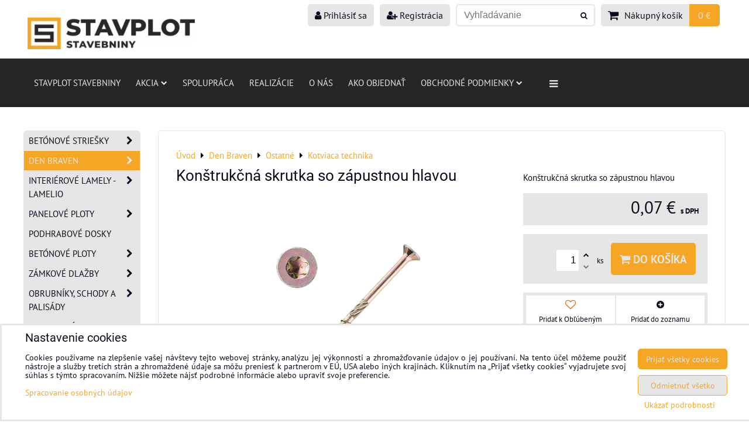

--- FILE ---
content_type: text/html; charset=UTF-8
request_url: https://www.stavebniny-stavplot.sk/p-3984/konstrukcna-skrutka-so-zapustnou-hlavou
body_size: 30094
content:
<!DOCTYPE html>
<html data-lang-code="sk" lang="sk" class="no-js" data-lssid="a582676f40d6">
    <head>
        <meta charset="utf-8">
                
        <title>Konštrukčná skrutka so zápustnou hlavou</title>
         
        <meta http-equiv="X-UA-Compatible" content="IE=edge,chrome=1">
	<meta name="MobileOptimized" content="width">
        <meta name="viewport" content="width=device-width,minimum-scale=1.0">
         
<script data-privacy-group="script">
var FloxSettings = {
'cartItems': {},'cartProducts': {},'cartType': "slider",'loginType': "slider",'regformType': "slider",'langVer': "" 
}; 
 
</script>
<script data-privacy-group="script">
FloxSettings.img_size = { 'min': "50x50",'small': "120x120",'medium': "440x440",'large': "800x800",'max': "1600x1600",'product_antn': "440x440",'product_detail': "800x800" };
</script>
    <template id="privacy_iframe_info">
    <div class="floxIframeBlockedInfo" data-func-text="Funkčné" data-analytic-text="Analytické" data-ad-text="Marketingové" data-nosnippet="1">
    <div class="floxIframeBlockedInfo__common">
        <div class="likeH3">Externý obsah je blokovaný Voľbami súkromia</div>
        <p>Prajete si načítať externý obsah?</p>
    </div>
    <div class="floxIframeBlockedInfo__youtube">
        <div class="likeH3">Videá Youtube sú blokované Voľbami súkromia</div>
        <p>Prajete si načítať Youtube video?</p>
    </div>
    <div class="floxIframeBlockedInfo__buttons">
        <button class="button floxIframeBlockedInfo__once">Povoliť tentokrát</button>
        <button class="button floxIframeBlockedInfo__always" >Povoliť a zapamätať - súhlas s druhom cookie: </button>
    </div>
    <a class="floxIframeBlockedLink__common" href=""><i class="fa fa-external-link"></i> Otvoriť obsah v novom okne</a>
    <a class="floxIframeBlockedLink__youtube" href=""><i class="fa fa-external-link"></i> Otvoriť video v novom okne</a>
</div>
</template>
<script type="text/javascript" data-privacy-group="script">
FloxSettings.options={},FloxSettings.options.MANDATORY=1,FloxSettings.options.FUNC=2,FloxSettings.options.ANALYTIC=4,FloxSettings.options.AD=8;
FloxSettings.options.fullConsent=15;FloxSettings.options.maxConsent=15;FloxSettings.options.consent=0,localStorage.getItem("floxConsent")&&(FloxSettings.options.consent=parseInt(localStorage.getItem("floxConsent")));FloxSettings.options.sync=1;FloxSettings.google_consent2_options={},FloxSettings.google_consent2_options.AD_DATA=1,FloxSettings.google_consent2_options.AD_PERSON=2;FloxSettings.google_consent2_options.consent=-1,localStorage.getItem("floxGoogleConsent2")&&(FloxSettings.google_consent2_options.consent=parseInt(localStorage.getItem("floxGoogleConsent2")));const privacyIsYoutubeUrl=function(e){return e.includes("youtube.com/embed")||e.includes("youtube-nocookie.com/embed")},privacyIsGMapsUrl=function(e){return e.includes("google.com/maps/embed")||/maps\.google\.[a-z]{2,3}\/maps/i.test(e)},privacyGetPrivacyGroup=function(e){var t="";if(e.getAttribute("data-privacy-group")?t=e.getAttribute("data-privacy-group"):e.closest("*[data-privacy-group]")&&(t=e.closest("*[data-privacy-group]").getAttribute("data-privacy-group")),"IFRAME"===e.tagName){let r=e.src||"";privacyIsYoutubeUrl(r)&&(e.setAttribute("data-privacy-group","func"),t="func"),privacyIsGMapsUrl(r)&&(e.setAttribute("data-privacy-group","func"),t="func")}return"regular"===t&&(t="script"),t},privacyBlockScriptNode=function(e){e.type="javascript/blocked";let t=function(r){"javascript/blocked"===e.getAttribute("type")&&r.preventDefault(),e.removeEventListener("beforescriptexecute",t)};e.addEventListener("beforescriptexecute",t)},privacyHandleScriptTag=function(e){let t=privacyGetPrivacyGroup(e);if(t){if("script"===t)return;"mandatory"===t||"func"===t&&FloxSettings.options.consent&FloxSettings.options.FUNC||"analytic"===t&&FloxSettings.options.consent&FloxSettings.options.ANALYTIC||"ad"===t&&FloxSettings.options.consent&FloxSettings.options.AD||privacyBlockScriptNode(e)}else FloxSettings.options.allow_unclassified||privacyBlockScriptNode(e)},privacyShowPlaceholder=function(e){let t=privacyGetPrivacyGroup(e);var r=document.querySelector("#privacy_iframe_info").content.cloneNode(!0),i=r.querySelector(".floxIframeBlockedInfo__always");i.textContent=i.textContent+r.firstElementChild.getAttribute("data-"+t+"-text"),r.firstElementChild.setAttribute("data-"+t,"1"),r.firstElementChild.removeAttribute("data-func-text"),r.firstElementChild.removeAttribute("data-analytic-text"),r.firstElementChild.removeAttribute("data-ad-text");let o=e.parentNode.classList.contains("blockYoutube");if(e.style.height){let a=e.style.height,c=e.style.width;e.setAttribute("data-privacy-style-height",a),r.firstElementChild.style.setProperty("--iframe-h",a),r.firstElementChild.style.setProperty("--iframe-w",c),e.style.height="0"}else if(e.getAttribute("height")){let n=e.getAttribute("height").replace("px",""),l=e.getAttribute("width").replace("px","");e.setAttribute("data-privacy-height",n),n.includes("%")?r.firstElementChild.style.setProperty("--iframe-h",n):r.firstElementChild.style.setProperty("--iframe-h",n+"px"),l.includes("%")?r.firstElementChild.style.setProperty("--iframe-w",l):r.firstElementChild.style.setProperty("--iframe-w",l+"px"),e.setAttribute("height",0)}else if(o&&e.parentNode.style.maxHeight){let s=e.parentNode.style.maxHeight,p=e.parentNode.style.maxWidth;r.firstElementChild.style.setProperty("--iframe-h",s),r.firstElementChild.style.setProperty("--iframe-w",p)}let u=e.getAttribute("data-privacy-src")||"";privacyIsYoutubeUrl(u)?(r.querySelector(".floxIframeBlockedInfo__common").remove(),r.querySelector(".floxIframeBlockedLink__common").remove(),r.querySelector(".floxIframeBlockedLink__youtube").setAttribute("href",u.replace("/embed/","/watch?v="))):u?(r.querySelector(".floxIframeBlockedInfo__youtube").remove(),r.querySelector(".floxIframeBlockedLink__youtube").remove(),r.querySelector(".floxIframeBlockedLink__common").setAttribute("href",u)):(r.querySelector(".floxIframeBlockedInfo__once").remove(),r.querySelector(".floxIframeBlockedInfo__youtube").remove(),r.querySelector(".floxIframeBlockedLink__youtube").remove(),r.querySelector(".floxIframeBlockedLink__common").remove(),r.querySelector(".floxIframeBlockedInfo__always").classList.add("floxIframeBlockedInfo__always--reload")),e.parentNode.insertBefore(r,e.nextSibling),o&&e.parentNode.classList.add("blockYoutube--blocked")},privacyHidePlaceholderIframe=function(e){var t=e.nextElementSibling;if(t&&t.classList.contains("floxIframeBlockedInfo")){let r=e.parentNode.classList.contains("blockYoutube");r&&e.parentNode.classList.remove("blockYoutube--blocked"),e.getAttribute("data-privacy-style-height")?e.style.height=e.getAttribute("data-privacy-style-height"):e.getAttribute("data-privacy-height")?e.setAttribute("height",e.getAttribute("data-privacy-height")):e.classList.contains("invisible")&&e.classList.remove("invisible"),t.remove()}},privacyBlockIframeNode=function(e){var t=e.src||"";""===t&&e.getAttribute("data-src")&&(t=e.getAttribute("data-src")),e.setAttribute("data-privacy-src",t),e.removeAttribute("src"),!e.classList.contains("floxNoPrivacyPlaceholder")&&(!e.style.width||parseInt(e.style.width)>200)&&(!e.getAttribute("width")||parseInt(e.getAttribute("width"))>200)&&(!e.style.height||parseInt(e.style.height)>200)&&(!e.getAttribute("height")||parseInt(e.getAttribute("height"))>200)&&(!e.style.display||"none"!==e.style.display)&&(!e.style.visibility||"hidden"!==e.style.visibility)&&privacyShowPlaceholder(e)},privacyHandleIframeTag=function(e){let t=privacyGetPrivacyGroup(e);if(t){if("script"===t||"mandatory"===t)return;if("func"===t&&FloxSettings.options.consent&FloxSettings.options.FUNC)return;if("analytic"===t&&FloxSettings.options.consent&FloxSettings.options.ANALYTIC||"ad"===t&&FloxSettings.options.consent&FloxSettings.options.AD)return;privacyBlockIframeNode(e)}else{if(FloxSettings.options.allow_unclassified)return;privacyBlockIframeNode(e)}},privacyHandleYoutubeGalleryItem=function(e){if(!(FloxSettings.options.consent&FloxSettings.options.FUNC)){var t=e.closest(".gallery").getAttribute("data-preview-height"),r=e.getElementsByTagName("img")[0],i=r.getAttribute("src").replace(t+"/"+t,"800/800");r.classList.contains("flox-lazy-load")&&(i=r.getAttribute("data-src").replace(t+"/"+t,"800/800")),e.setAttribute("data-href",e.getAttribute("href")),e.setAttribute("href",i),e.classList.replace("ytb","ytbNoConsent")}},privacyBlockPrivacyElementNode=function(e){e.classList.contains("floxPrivacyPlaceholder")?(privacyShowPlaceholder(e),e.classList.add("invisible")):e.style.display="none"},privacyHandlePrivacyElementNodes=function(e){let t=privacyGetPrivacyGroup(e);if(t){if("script"===t||"mandatory"===t)return;if("func"===t&&FloxSettings.options.consent&FloxSettings.options.FUNC)return;if("analytic"===t&&FloxSettings.options.consent&FloxSettings.options.ANALYTIC||"ad"===t&&FloxSettings.options.consent&FloxSettings.options.AD)return;privacyBlockPrivacyElementNode(e)}else{if(FloxSettings.options.allow_unclassified)return;privacyBlockPrivacyElementNode(e)}};function privacyLoadScriptAgain(e){var t=document.getElementsByTagName("head")[0],r=document.createElement("script");r.src=e.getAttribute("src"),t.appendChild(r),e.parentElement.removeChild(e)}function privacyExecuteScriptAgain(e){var t=document.getElementsByTagName("head")[0],r=document.createElement("script");r.textContent=e.textContent,t.appendChild(r),e.parentElement.removeChild(e)}function privacyEnableScripts(){document.querySelectorAll('script[type="javascript/blocked"]').forEach(e=>{let t=privacyGetPrivacyGroup(e);(FloxSettings.options.consent&FloxSettings.options.ANALYTIC&&t.includes("analytic")||FloxSettings.options.consent&FloxSettings.options.AD&&t.includes("ad")||FloxSettings.options.consent&FloxSettings.options.FUNC&&t.includes("func"))&&(e.getAttribute("src")?privacyLoadScriptAgain(e):privacyExecuteScriptAgain(e))})}function privacyEnableIframes(){document.querySelectorAll("iframe[data-privacy-src]").forEach(e=>{let t=privacyGetPrivacyGroup(e);if(!(FloxSettings.options.consent&FloxSettings.options.ANALYTIC&&t.includes("analytic")||FloxSettings.options.consent&FloxSettings.options.AD&&t.includes("ad")||FloxSettings.options.consent&FloxSettings.options.FUNC&&t.includes("func")))return;privacyHidePlaceholderIframe(e);let r=e.getAttribute("data-privacy-src");e.setAttribute("src",r),e.removeAttribute("data-privacy-src")})}function privacyEnableYoutubeGalleryItems(){FloxSettings.options.consent&FloxSettings.options.FUNC&&(document.querySelectorAll(".ytbNoConsent").forEach(e=>{e.setAttribute("href",e.getAttribute("data-href")),e.classList.replace("ytbNoConsent","ytb")}),"function"==typeof initGalleryPlugin&&initGalleryPlugin())}function privacyEnableBlockedContent(e,t){document.querySelectorAll(".floxCaptchaCont").length&&(e&FloxSettings.options.FUNC)!=(t&FloxSettings.options.FUNC)?window.location.reload():(privacyEnableScripts(),privacyEnableIframes(),privacyEnableYoutubeGalleryItems(),"function"==typeof FloxSettings.privacyEnableScriptsCustom&&FloxSettings.privacyEnableScriptsCustom())}
function privacyUpdateConsent(){ FloxSettings.ga4&&"function"==typeof gtag&&gtag("consent","update",{ad_storage:FloxSettings.options.consent&FloxSettings.options.AD?"granted":"denied",analytics_storage:FloxSettings.options.consent&FloxSettings.options.ANALYTIC?"granted":"denied",functionality_storage:FloxSettings.options.consent&FloxSettings.options.FUNC?"granted":"denied",personalization_storage:FloxSettings.options.consent&FloxSettings.options.FUNC?"granted":"denied",security_storage:FloxSettings.options.consent&FloxSettings.options.FUNC?"granted":"denied",ad_user_data:FloxSettings.google_consent2_options.consent>-1&&FloxSettings.google_consent2_options.consent&FloxSettings.google_consent2_options.AD_DATA?"granted":"denied",ad_personalization:FloxSettings.google_consent2_options.consent>-1&&FloxSettings.google_consent2_options.consent&FloxSettings.google_consent2_options.AD_PERSON?"granted":"denied"});if(FloxSettings.sklik&&FloxSettings.sklik.active){var e={rtgId:FloxSettings.sklik.seznam_retargeting_id,consent:FloxSettings.options.consent&&FloxSettings.options.consent&FloxSettings.options.ANALYTIC?1:0};"category"===FloxSettings.sklik.pageType?(e.category=FloxSettings.sklik.category,e.pageType=FloxSettings.sklik.pageType):"offerdetail"===FloxSettings.sklik.pagetype&&(e.itemId=FloxSettings.sklik.itemId,e.pageType=FloxSettings.sklik.pageType),window.rc&&window.rc.retargetingHit&&window.rc.retargetingHit(e)}"function"==typeof loadCartFromLS&&"function"==typeof saveCartToLS&&(loadCartFromLS(),saveCartToLS());}
const observer=new MutationObserver(e=>{e.forEach(({addedNodes:e})=>{e.forEach(e=>{if(FloxSettings.options.consent!==FloxSettings.options.maxConsent){if(1===e.nodeType&&"SCRIPT"===e.tagName)return privacyHandleScriptTag(e);if(1===e.nodeType&&"IFRAME"===e.tagName)return privacyHandleIframeTag(e);if(1===e.nodeType&&"A"===e.tagName&&e.classList.contains("ytb"))return privacyHandleYoutubeGalleryItem(e);if(1===e.nodeType&&"SCRIPT"!==e.tagName&&"IFRAME"!==e.tagName&&e.classList.contains("floxPrivacyElement"))return privacyHandlePrivacyElementNodes(e)}1===e.nodeType&&(e.classList.contains("mainPrivacyModal")||e.classList.contains("mainPrivacyBar"))&&(FloxSettings.options.consent>0&&!FloxSettings.options.forceShow&&-1!==FloxSettings.google_consent2_options.consent?e.style.display="none":FloxSettings.options.consent>0&&-1===FloxSettings.google_consent2_options.consent?e.classList.add("hideBWConsentOptions"):-1!==FloxSettings.google_consent2_options.consent&&e.classList.add("hideGC2ConsentOptions"))})})});observer.observe(document.documentElement,{childList:!0,subtree:!0}),document.addEventListener("DOMContentLoaded",function(){observer.disconnect()});const createElementBackup=document.createElement;document.createElement=function(...e){if("script"!==e[0].toLowerCase())return createElementBackup.bind(document)(...e);let n=createElementBackup.bind(document)(...e);return n.setAttribute("data-privacy-group","script"),n};
</script>

<meta name="referrer" content="no-referrer-when-downgrade">


<link rel="canonical" href="https://www.stavebniny-stavplot.sk/p-3984/konstrukcna-skrutka-so-zapustnou-hlavou">
    

<meta property="og:title" content="Konštrukčná skrutka so zápustnou hlavou">

<meta property="og:url" content="https://www.stavebniny-stavplot.sk/p-3984/konstrukcna-skrutka-so-zapustnou-hlavou">
<meta property="og:description" content="">

<meta name="twitter:card" content="summary_large_image">
<meta name="twitter:title" content="Konštrukčná skrutka so zápustnou hlavou">
<meta name="twitter:description" content="">

    <meta property="og:locale" content="sk_SK">

        <meta property="og:type" content="product">
    <meta property="og:image" content="https://www.stavebniny-stavplot.sk/resize/ers/1200/630/denbraven.sk/wp-content/uploads/2023/11/Konstrukcni-vrut-se-zapustnou-hlavou.png">  
    <meta name="twitter:image" content="https://www.stavebniny-stavplot.sk/resize/ers/1200/630/denbraven.sk/wp-content/uploads/2023/11/Konstrukcni-vrut-se-zapustnou-hlavou.png">
    <link href="https://www.stavebniny-stavplot.sk/resize/ers/440/440/denbraven.sk/wp-content/uploads/2023/11/Konstrukcni-vrut-se-zapustnou-hlavou.png" rel="previewimage">
<script data-privacy-group="script" type="application/ld+json">
{
    "@context": "https://schema.org",
    "@type": "WebPage",
    "name": "Konštrukčná skrutka so zápustnou hlavou",
    "description": "",
    "image": "https://www.stavebniny-stavplot.sk/resize/ers/440/440/denbraven.sk/wp-content/uploads/2023/11/Konstrukcni-vrut-se-zapustnou-hlavou.png"}
</script>
<link rel="alternate" type="application/rss+xml" title="RSS feed pre www.stavebniny-stavplot.sk" href="/e/rss/news">

<link rel="dns-prefetch" href="https://www.biznisweb.sk">
<link rel="preconnect" href="https://www.biznisweb.sk/" crossorigin>
<style type="text/css">
        

@font-face {
  font-family: 'PT Sans';
  font-style: normal;
  font-display: swap;
  font-weight: 400;
  src: local(''),
       url('https://www.biznisweb.sk/templates/bw-fonts/pt-sans-v17-latin-ext_latin-regular.woff2') format('woff2'),
       url('https://www.biznisweb.sk/templates/bw-fonts/pt-sans-v17-latin-ext_latin-regular.woff') format('woff');
}


@font-face {
  font-family: 'PT Sans';
  font-style: normal;
  font-display: swap;
  font-weight: 700;
  src: local(''),
       url('https://www.biznisweb.sk/templates/bw-fonts/pt-sans-v17-latin-ext_latin-700.woff2') format('woff2'),
       url('https://www.biznisweb.sk/templates/bw-fonts/pt-sans-v17-latin-ext_latin-700.woff') format('woff');
}

@font-face {
  font-family: 'Roboto';
  font-style: normal;
  font-display: swap;
  font-weight: 400;
  src: local(''),
       url('https://www.biznisweb.sk/templates/bw-fonts/roboto-v30-latin-ext_latin-regular.woff2') format('woff2'),
       url('https://www.biznisweb.sk/templates/bw-fonts/roboto-v30-latin-ext_latin-regular.woff') format('woff');
}


@font-face {
  font-family: 'Roboto';
  font-style: normal;
  font-display: swap;
  font-weight: 700;
  src: local(''),
       url('https://www.biznisweb.sk/templates/bw-fonts/roboto-v30-latin-ext_latin-700.woff2') format('woff2'),
       url('https://www.biznisweb.sk/templates/bw-fonts/roboto-v30-latin-ext_latin-700.woff') format('woff');
}
</style>

<link rel="preload" href="/erp-templates/skins/flat/universal/fonts/fontawesome-webfont.woff2" as="font" type="font/woff2" crossorigin>
<link href="/erp-templates/260119150543/universal.css" rel="stylesheet" type="text/css" media="all">  




<script data-privacy-group="mandatory">
    FloxSettings.trackerData = {
                    'cartIds': []
            };
    </script>    <!-- Global site tag (gtag.js) - Google Analytics -->
    <script async src="https://www.googletagmanager.com/gtag/js?id=G-MQKW5DRZTV" data-privacy-group="regular"></script>    
    <script data-privacy-group="regular">
        window.dataLayer = window.dataLayer || [];
        function gtag(){ dataLayer.push(arguments); }
        if(FloxSettings.options) {
          if(FloxSettings.options.consent) {
            gtag('consent', 'default', {
              'ad_storage': (FloxSettings.options.consent & FloxSettings.options.AD)?'granted':'denied',
              'analytics_storage': (FloxSettings.options.consent & FloxSettings.options.ANALYTIC)?'granted':'denied',
              'functionality_storage': (FloxSettings.options.consent & FloxSettings.options.FUNC)?'granted':'denied',
              'personalization_storage': (FloxSettings.options.consent & FloxSettings.options.FUNC)?'granted':'denied',
              'security_storage': (FloxSettings.options.consent & FloxSettings.options.FUNC)?'granted':'denied',
              'ad_user_data': ((FloxSettings.google_consent2_options.consent > -1) && FloxSettings.google_consent2_options.consent & FloxSettings.google_consent2_options.AD_DATA)?'granted':'denied',
              'ad_personalization': ((FloxSettings.google_consent2_options.consent > -1) && FloxSettings.google_consent2_options.consent & FloxSettings.google_consent2_options.AD_PERSON)?'granted':'denied',
              'wait_for_update': 500
            });  
          } else {
            gtag('consent', 'default', {
              'ad_storage': 'denied',
              'analytics_storage': 'denied',
              'functionality_storage': 'denied',
              'personalization_storage': 'denied',
              'security_storage': 'denied',
              'ad_user_data': 'denied',
              'ad_personalization': 'denied',
              'wait_for_update': 500
            });  
          }
        }
        gtag('js', new Date());
     
        gtag('set', { 'currency': 'EUR' }); 
      
    

    FloxSettings.ga4 = 1;
    FloxSettings.gtagID = 'G-MQKW5DRZTV';
    gtag('config', 'G-MQKW5DRZTV',{  'groups': 'ga4' });   

  
    </script>   
 
    <link rel="shortcut icon" href="/files/jpg2022-02-14-15-53-42.jpg">
    <link rel="icon" href="/files/jpg2022-02-14-15-53-42.jpg?refresh" type="image/x-icon">

</head>
<body class="">    
    <!-- Facebook Pixel Code -->
<script type="text/javascript" data-privacy-group="ad">
!function(f,b,e,v,n,t,s){
    if(f.fbq)return;n=f.fbq=function(){
        n.callMethod? n.callMethod.apply(n,arguments):n.queue.push(arguments)
    };
    if(!f._fbq)f._fbq=n;
    n.push=n;n.loaded=!0;n.version='2.0';n.queue=[];t=b.createElement(e);t.async=!0;
    t.src=v;s=b.getElementsByTagName(e)[0];s.parentNode.insertBefore(t,s)
}
(window,document,'script','//connect.facebook.net/en_US/fbevents.js');

    var time = Date.now(),
        eventTime = Math.floor(time / 1000),
        eventId = "PW" + time;   

    fbq('init', '3787228628166591');        
    //console.log('special FB init')
    fbq('track', 'PageView', { }, { 'eventID': eventId });
    FloxSettings.fb_conv = [];
 
    
    function getCookie(name) {
      var value = '; '+document.cookie;
      var parts = value.split('; '+name+'=');
      if (parts.length === 2) return parts.pop().split(';').shift();
      else return null;
    }    
    
    FloxSettings.fb_conv.push({ 
        "event_name": "PageView",
        "event_time": eventTime,
        "event_id": eventId, 
        "event_source_url": window.location.href,
        "action_source": "website",
        "user_data": {
            "fbp": getCookie('_fbp')
        }
    });
    
        
 FloxSettings.currency = 'EUR';FloxSettings.fbremarket = { 'init': true, 'apikey': '3787228628166591' };        
</script>
<!-- End Facebook Pixel Code -->

    <noscript class="noprint">
        <div id="noscript">
            Javascript není prohlížečem podporován nebo je vypnutý. Pro zobrazení stránky tak, jak byla zamýšlena, použijte prohlížeč s podporou JavaScript.
            <br>Pomoc: <a href="https://www.enable-javascript.com/" target="_blank">Enable-Javascript.com</a>.
        </div> 
    </noscript>
        
    
    <div class="oCont remodal-bg">
                        <header class="logo_bar_bottom noprint">
                <div class="header-grid header-grid--2 header-grid--header_1200">
    
    

    <div id="hg-logo-top-content" class="header-grid__logo-cont">
        
        <div id="logo">
    <a id="img-logo" href="/"><img src="/templates/260119150543/sys_logo.png" alt="Logo"></a>    </div>
        
        
            <div id="hg-top-content" class="top-content">   
        <div id="hg-account" class="top-content__item top-content__item--left">
                        <div class="hover-button hover-button--mobile-only hover-button--content-width-auto">    
        <span class="hover-button__button hover-button__style">
            <i class="fa fa-user-circle-o hover-button__icon"></i>
            <span class="hover-button__icon-text">Panel používateľa</span>
        </span>
        <div class="hover-button__content hover-button__content--left">
            <ul class="hover-button__content-list">
                                    <li><a class="hover-button__style sliderLoginActivator" href="/e/login"><i class="fa fa-user"></i> Prihlásiť sa</a></li> 
                                                    <li><a class="hover-button__style sliderRegisterActivator" href="/e/account/register"><i class="fa fa-user-plus"></i> Registrácia</a></li>
                            </ul>
        </div>
        <span class="hover-button__overlay"></span>        
    </div>
    

        </div>
        <div id="hg-search" class="top-content__item">
                <div class="hover-button hover-button--mobile-only">
    <span class="hover-button__button hover-button__style" href="/e/search">
        <i class="fa fa-search hover-button__icon"></i>
        <span class="hover-button__icon-text"><label for="small-search">Vyhľadávanie</label></span>
    </span>
    <div class="hover-button__content">
        <form action="/e/search" method="get" class="siteSearchForm">
            <div class="siteSearchCont hover-button__search">
                    <input data-pages="Stránky" data-products="Produkty" data-categories="Kategórie" data-news="Novinky" data-brands="Výrobca"
                           class="siteSearchInput" id="small-search" 
                           placeholder="Vyhľadávanie" name="word" type="text" value="">
                    <button type="submit"><span class="invisible">Hľadať</span><i class="fa fa-search"></i></button>
            </div>
        </form>
    </div>
    <span class="hover-button__overlay"></span>            
</div>

        </div>
        <div id="hg-cart" class="top-content__item">
                     
            <div class="hover-button hover-button--no-content hover-button--cart"> 
    <a href="/e/cart/index" class="hover-button__button hover-button__style sliderCartActivator">
        <i class="fa fa-shopping-cart hover-button__icon"></i>
        <span class="hover-button__icon-text smallCartTitleText">Nákupný košík</span>
        <span class="hover-button__icon-text hover-button__icon-styled-text smallCartTitleText smallCartPrice" data-pieces="0">0 €</span>
    </a>
</div>
                
        </div>
        <div id="hg-langs" class="top-content__item">
            
        </div>
    </div>

    </div>
    
    
    <div id="hg-menu" class="header-menu header-menu--left" data-fixed-enabled="1">
            <nav id="main-menu">
        <div class="menuCont clear">
                                    <div class="productsMenuCont menuCont invisible">
                        <span class="button menuButton"><i class="fa fa-bars"></i> Produkty</span>
                             
                            
                
            <ul class="dropside">
                    <li class="menuItem ancestor">
                <a class="menuLink needsclick" href="/c/betonove-striesky"
                   >
                                            
                        Betónové striešky
                        <i class="menuChevron fa fa-chevron-right"></i>                </a>
                                                                 
                            
                
            <ul class="submenu level1">
                    <li class="menuItem">
                <a class="menuLink" href="/c/betonove-striesky/rovne-prevedenie"
                   >
                                            
                        Rovné prevedenie
                                        </a>
                            </li>
                    <li class="menuItem">
                <a class="menuLink" href="/c/betonove-striesky/sikme-prevedenie"
                   >
                                            
                        Šikmé prevedenie
                                        </a>
                            </li>
                    <li class="menuItem">
                <a class="menuLink" href="/c/betonove-striesky/light-prevedenie"
                   >
                                            
                        LIGHT prevedenie
                                        </a>
                            </li>
                </ul>
       
                
                                                </li>
                    <li class="menuItem ancestor submenuActive">
                <a class="menuLink select needsclick" href="/c/den-braven"
                   >
                                            
                        Den Braven
                        <i class="menuChevron fa fa-chevron-right"></i>                </a>
                                                                 
                            
                
            <ul class="submenu level1">
                    <li class="menuItem ancestor">
                <a class="menuLink needsclick" href="/c/den-braven/lepidla"
                   >
                                            
                        Lepidlá
                        <i class="menuChevron fa fa-chevron-right"></i>                </a>
                                                                 
                            
                
            <ul class="submenu level2">
                    <li class="menuItem">
                <a class="menuLink" href="/c/den-braven/lepidla/specialne-lepidla"
                   >
                                            
                        Špeciálne lepidlá
                                        </a>
                            </li>
                    <li class="menuItem">
                <a class="menuLink" href="/c/den-braven/lepidla/epoxidove-lepidla"
                   >
                                            
                        Epoxidové lepidlá
                                        </a>
                            </li>
                    <li class="menuItem">
                <a class="menuLink" href="/c/den-braven/lepidla/polyuretanove-lepidla"
                   >
                                            
                        Polyuretánové lepidlá
                                        </a>
                            </li>
                    <li class="menuItem">
                <a class="menuLink" href="/c/den-braven/lepidla/prislusenstvo-pre-lepidla"
                   >
                                            
                        Príslušenstvo pre lepidlá
                                        </a>
                            </li>
                    <li class="menuItem">
                <a class="menuLink" href="/c/den-braven/lepidla/podlaharske-lepidla"
                   >
                                            
                        Podlahárske lepidlá
                                        </a>
                            </li>
                    <li class="menuItem">
                <a class="menuLink" href="/c/den-braven/lepidla/disperzne-lepidla"
                   >
                                            
                        Disperzné lepidlá
                                        </a>
                            </li>
                </ul>
       
                
                                                </li>
                    <li class="menuItem ancestor">
                <a class="menuLink needsclick" href="/c/den-braven/pasky"
                   >
                                            
                        Pásky
                        <i class="menuChevron fa fa-chevron-right"></i>                </a>
                                                                 
                            
                
            <ul class="submenu level2">
                    <li class="menuItem">
                <a class="menuLink" href="/c/den-braven/pasky/pasky-lepiace-a-tesniace"
                   >
                                            
                        Pásky lepiace a tesniace
                                        </a>
                            </li>
                    <li class="menuItem">
                <a class="menuLink" href="/c/den-braven/pasky/pasky-okenne-3d-system"
                   >
                                            
                        Pásky okenné - 3D systém
                                        </a>
                            </li>
                    <li class="menuItem">
                <a class="menuLink" href="/c/den-braven/pasky/pasky-maskovacie"
                   >
                                            
                        Pásky maskovacie
                                        </a>
                            </li>
                    <li class="menuItem">
                <a class="menuLink" href="/c/den-braven/pasky/pasky-stresne"
                   >
                                            
                        Pásky strešné
                                        </a>
                            </li>
                    <li class="menuItem">
                <a class="menuLink" href="/c/den-braven/pasky/pasky-vystrazne-a-barierove"
                   >
                                            
                        Pásky výstražné a bariérové
                                        </a>
                            </li>
                    <li class="menuItem">
                <a class="menuLink" href="/c/den-braven/pasky/pasky-pre-sadrokarton"
                   >
                                            
                        Pásky pre sadrokartón
                                        </a>
                            </li>
                </ul>
       
                
                                                </li>
                    <li class="menuItem ancestor">
                <a class="menuLink needsclick" href="/c/den-braven/zateplovaci-system"
                   >
                                            
                        Zatepľovací systém
                        <i class="menuChevron fa fa-chevron-right"></i>                </a>
                                                                 
                            
                
            <ul class="submenu level2">
                    <li class="menuItem">
                <a class="menuLink" href="/c/den-braven/zateplovaci-system/etics-prislusenstvo"
                   >
                                            
                        ETICS príslušenstvo
                                        </a>
                            </li>
                    <li class="menuItem">
                <a class="menuLink" href="/c/den-braven/zateplovaci-system/etics-omietkoviny"
                   >
                                            
                        ETICS omietkoviny
                                        </a>
                            </li>
                </ul>
       
                
                                                </li>
                    <li class="menuItem ancestor submenuActive">
                <a class="menuLink select needsclick" href="/c/den-braven/ostatne"
                   >
                                            
                        Ostatné
                        <i class="menuChevron fa fa-chevron-right"></i>                </a>
                                                                 
                            
                
            <ul class="submenu level2">
                    <li class="menuItem">
                <a class="menuLink" href="/c/den-braven/ostatne/cistiace-obrusky"
                   >
                                            
                        Čistiace obrúsky
                                        </a>
                            </li>
                    <li class="menuItem submenuActive">
                <a class="menuLink select" href="/c/den-braven/ostatne/kotviaca-technika"
                   >
                                            
                        Kotviaca technika
                                        </a>
                            </li>
                    <li class="menuItem">
                <a class="menuLink" href="/c/den-braven/ostatne/nopove-folie-a-prislusenstvo"
                   >
                                            
                        Nopové fólie a príslušenstvo
                                        </a>
                            </li>
                    <li class="menuItem">
                <a class="menuLink" href="/c/den-braven/ostatne/folie-zakryvacie-a-plachty"
                   >
                                            
                        Fólie zakrývacie a plachty
                                        </a>
                            </li>
                    <li class="menuItem">
                <a class="menuLink" href="/c/den-braven/ostatne/obalove-materialy"
                   >
                                            
                        Obalové materiály
                                        </a>
                            </li>
                    <li class="menuItem">
                <a class="menuLink" href="/c/den-braven/ostatne/stresne-doplnky"
                   >
                                            
                        Strešné doplnky
                                        </a>
                            </li>
                    <li class="menuItem">
                <a class="menuLink" href="/c/den-braven/ostatne/distancne-podlozky"
                   >
                                            
                        Dištančné podložky
                                        </a>
                            </li>
                    <li class="menuItem">
                <a class="menuLink" href="/c/den-braven/ostatne/listy-a-profily"
                   >
                                            
                        Lišty a profily
                                        </a>
                            </li>
                    <li class="menuItem">
                <a class="menuLink" href="/c/den-braven/ostatne/cestny-program"
                   >
                                            
                        Cestný program
                                        </a>
                            </li>
                    <li class="menuItem">
                <a class="menuLink" href="/c/den-braven/ostatne/duvilax"
                   >
                                            
                        Duvilax
                                        </a>
                            </li>
                </ul>
       
                
                                                </li>
                    <li class="menuItem">
                <a class="menuLink" href="/c/den-braven/membrany"
                   >
                                            
                        Membrány
                                        </a>
                            </li>
                    <li class="menuItem ancestor">
                <a class="menuLink needsclick" href="/c/den-braven/chemicke-kotvy"
                   >
                                            
                        Chemické kotvy
                        <i class="menuChevron fa fa-chevron-right"></i>                </a>
                                                                 
                            
                
            <ul class="submenu level2">
                    <li class="menuItem">
                <a class="menuLink" href="/c/den-braven/chemicke-kotvy/vinylesterove-kotvy"
                   >
                                            
                        Vinylesterové kotvy
                                        </a>
                            </li>
                    <li class="menuItem">
                <a class="menuLink" href="/c/den-braven/chemicke-kotvy/prislusenstvo-pre-chemicke-kotvy"
                   >
                                            
                        Príslušenstvo pre chemické kotvy
                                        </a>
                            </li>
                    <li class="menuItem">
                <a class="menuLink" href="/c/den-braven/chemicke-kotvy/polyesterove-kotvy"
                   >
                                            
                        Polyesterové kotvy
                                        </a>
                            </li>
                </ul>
       
                
                                                </li>
                    <li class="menuItem ancestor">
                <a class="menuLink needsclick" href="/c/den-braven/montazne-peny"
                   >
                                            
                        Montážne peny
                        <i class="menuChevron fa fa-chevron-right"></i>                </a>
                                                                 
                            
                
            <ul class="submenu level2">
                    <li class="menuItem">
                <a class="menuLink" href="/c/den-braven/montazne-peny/nizkoexpanzne-peny"
                   >
                                            
                        Nízkoexpanzné peny
                                        </a>
                            </li>
                    <li class="menuItem">
                <a class="menuLink" href="/c/den-braven/montazne-peny/specialne-peny"
                   >
                                            
                        Špeciálne peny
                                        </a>
                            </li>
                    <li class="menuItem">
                <a class="menuLink" href="/c/den-braven/montazne-peny/prislusenstvo-pur-pien"
                   >
                                            
                        Príslušenstvo PUR pien
                                        </a>
                            </li>
                    <li class="menuItem">
                <a class="menuLink" href="/c/den-braven/montazne-peny/maxi-peny"
                   >
                                            
                        Maxi peny
                                        </a>
                            </li>
                    <li class="menuItem">
                <a class="menuLink" href="/c/den-braven/montazne-peny/zimne-peny"
                   >
                                            
                        Zimné peny
                                        </a>
                            </li>
                    <li class="menuItem">
                <a class="menuLink" href="/c/den-braven/montazne-peny/pistolove-peny"
                   >
                                            
                        Pištoľové peny
                                        </a>
                            </li>
                    <li class="menuItem">
                <a class="menuLink" href="/c/den-braven/montazne-peny/protipoziarne-peny"
                   >
                                            
                        Protipožiarne peny
                                        </a>
                            </li>
                </ul>
       
                
                                                </li>
                    <li class="menuItem ancestor">
                <a class="menuLink needsclick" href="/c/den-braven/sypke-zmesi"
                   >
                                            
                        Sypké zmesi
                        <i class="menuChevron fa fa-chevron-right"></i>                </a>
                                                                 
                            
                
            <ul class="submenu level2">
                    <li class="menuItem">
                <a class="menuLink" href="/c/den-braven/sypke-zmesi/prislusenstvo-k-sypkym-hmotam"
                   >
                                            
                        Príslušenstvo k sypkým hmotám
                                        </a>
                            </li>
                    <li class="menuItem">
                <a class="menuLink" href="/c/den-braven/sypke-zmesi/opravne-stierky"
                   >
                                            
                        Opravné stierky
                                        </a>
                            </li>
                    <li class="menuItem">
                <a class="menuLink" href="/c/den-braven/sypke-zmesi/fasady-a-omietky"
                   >
                                            
                        Fasády a omietky
                                        </a>
                            </li>
                    <li class="menuItem">
                <a class="menuLink" href="/c/den-braven/sypke-zmesi/cementove-lepidla"
                   >
                                            
                        Cementové lepidlá
                                        </a>
                            </li>
                    <li class="menuItem">
                <a class="menuLink" href="/c/den-braven/sypke-zmesi/sadrove-hmoty"
                   >
                                            
                        Sadrové hmoty
                                        </a>
                            </li>
                    <li class="menuItem">
                <a class="menuLink" href="/c/den-braven/sypke-zmesi/murovacia-malta"
                   >
                                            
                        Murovacia malta
                                        </a>
                            </li>
                    <li class="menuItem">
                <a class="menuLink" href="/c/den-braven/sypke-zmesi/skarovacie-hmoty"
                   >
                                            
                        Škárovacie hmoty
                                        </a>
                            </li>
                    <li class="menuItem">
                <a class="menuLink" href="/c/den-braven/sypke-zmesi/samonivelacne-stierky"
                   >
                                            
                        Samonivelačné stierky
                                        </a>
                            </li>
                </ul>
       
                
                                                </li>
                    <li class="menuItem ancestor">
                <a class="menuLink needsclick" href="/c/den-braven/autoprodukty"
                   >
                                            
                        Autoprodukty
                        <i class="menuChevron fa fa-chevron-right"></i>                </a>
                                                                 
                            
                
            <ul class="submenu level2">
                    <li class="menuItem">
                <a class="menuLink" href="/c/den-braven/autoprodukty/maziva"
                   >
                                            
                        Mazivá
                                        </a>
                            </li>
                    <li class="menuItem">
                <a class="menuLink" href="/c/den-braven/autoprodukty/auto-udrzba"
                   >
                                            
                        Auto údržba
                                        </a>
                            </li>
                    <li class="menuItem">
                <a class="menuLink" href="/c/den-braven/autoprodukty/znackovace-farby-laky"
                   >
                                            
                        Značkovače, farby, laky
                                        </a>
                            </li>
                    <li class="menuItem">
                <a class="menuLink" href="/c/den-braven/autoprodukty/spreje"
                   >
                                            
                        Spreje
                                        </a>
                            </li>
                    <li class="menuItem">
                <a class="menuLink" href="/c/den-braven/autoprodukty/auto-kozmetika"
                   >
                                            
                        Auto kozmetika
                                        </a>
                            </li>
                    <li class="menuItem">
                <a class="menuLink" href="/c/den-braven/autoprodukty/prevadzkove-kvapaliny"
                   >
                                            
                        Prevádzkové kvapaliny
                                        </a>
                            </li>
                </ul>
       
                
                                                </li>
                    <li class="menuItem ancestor">
                <a class="menuLink needsclick" href="/c/den-braven/tmely"
                   >
                                            
                        Tmely
                        <i class="menuChevron fa fa-chevron-right"></i>                </a>
                                                                 
                            
                
            <ul class="submenu level2">
                    <li class="menuItem">
                <a class="menuLink" href="/c/den-braven/tmely/prislusenstvo-k-tmelom"
                   >
                                            
                        Príslušenstvo k tmelom
                                        </a>
                            </li>
                    <li class="menuItem">
                <a class="menuLink" href="/c/den-braven/tmely/lepiace-tmely"
                   >
                                            
                        Lepiace tmely
                                        </a>
                            </li>
                    <li class="menuItem">
                <a class="menuLink" href="/c/den-braven/tmely/specialne-tmely"
                   >
                                            
                        Špeciálne tmely
                                        </a>
                            </li>
                    <li class="menuItem">
                <a class="menuLink" href="/c/den-braven/tmely/polyuretanove-tmely"
                   >
                                            
                        Polyuretánové tmely
                                        </a>
                            </li>
                    <li class="menuItem">
                <a class="menuLink" href="/c/den-braven/tmely/akrylove-tmely"
                   >
                                            
                        Akrylové tmely
                                        </a>
                            </li>
                </ul>
       
                
                                                </li>
                    <li class="menuItem ancestor">
                <a class="menuLink needsclick" href="/c/den-braven/ventilacny-system"
                   >
                                            
                        Ventilačný systém
                        <i class="menuChevron fa fa-chevron-right"></i>                </a>
                                                                 
                            
                
            <ul class="submenu level2">
                    <li class="menuItem">
                <a class="menuLink" href="/c/den-braven/ventilacny-system/revizne-dvierka"
                   >
                                            
                        Revízne dvierka
                                        </a>
                            </li>
                    <li class="menuItem">
                <a class="menuLink" href="/c/den-braven/ventilacny-system/potrubie"
                   >
                                            
                        Potrubie
                                        </a>
                            </li>
                    <li class="menuItem">
                <a class="menuLink" href="/c/den-braven/ventilacny-system/ventilatory"
                   >
                                            
                        Ventilátory
                                        </a>
                            </li>
                    <li class="menuItem">
                <a class="menuLink" href="/c/den-braven/ventilacny-system/mriezky"
                   >
                                            
                        Mriežky
                                        </a>
                            </li>
                </ul>
       
                
                                                </li>
                    <li class="menuItem ancestor">
                <a class="menuLink needsclick" href="/c/den-braven/silikony"
                   >
                                            
                        Silikóny
                        <i class="menuChevron fa fa-chevron-right"></i>                </a>
                                                                 
                            
                
            <ul class="submenu level2">
                    <li class="menuItem">
                <a class="menuLink" href="/c/den-braven/silikony/neutralne-silikony"
                   >
                                            
                        Neutrálne silikóny
                                        </a>
                            </li>
                    <li class="menuItem">
                <a class="menuLink" href="/c/den-braven/silikony/specialne-silikony"
                   >
                                            
                        Špeciálne silikóny
                                        </a>
                            </li>
                    <li class="menuItem">
                <a class="menuLink" href="/c/den-braven/silikony/prislusenstvo-k-silikonom"
                   >
                                            
                        Príslušenstvo k silikónom
                                        </a>
                            </li>
                    <li class="menuItem">
                <a class="menuLink" href="/c/den-braven/silikony/aceticke-silikony"
                   >
                                            
                        Acetické silikóny
                                        </a>
                            </li>
                </ul>
       
                
                                                </li>
                    <li class="menuItem ancestor">
                <a class="menuLink needsclick" href="/c/den-braven/hydroizolacie"
                   >
                                            
                        Hydroizolácie
                        <i class="menuChevron fa fa-chevron-right"></i>                </a>
                                                                 
                            
                
            <ul class="submenu level2">
                    <li class="menuItem">
                <a class="menuLink" href="/c/den-braven/hydroizolacie/disperzne-hydroizolacie"
                   >
                                            
                        Disperzné hydroizolácie
                                        </a>
                            </li>
                    <li class="menuItem">
                <a class="menuLink" href="/c/den-braven/hydroizolacie/doplnky-pre-hydroizolacie"
                   >
                                            
                        Doplnky pre hydroizolácie
                                        </a>
                            </li>
                    <li class="menuItem">
                <a class="menuLink" href="/c/den-braven/hydroizolacie/cementove-hydroizolacie"
                   >
                                            
                        Cementové hydroizolácie
                                        </a>
                            </li>
                </ul>
       
                
                                                </li>
                    <li class="menuItem ancestor">
                <a class="menuLink needsclick" href="/c/den-braven/naradie"
                   >
                                            
                        Náradie
                        <i class="menuChevron fa fa-chevron-right"></i>                </a>
                                                                 
                            
                
            <ul class="submenu level2">
                    <li class="menuItem">
                <a class="menuLink" href="/c/den-braven/naradie/aplikacne-pistole"
                   >
                                            
                        Aplikačné pištole
                                        </a>
                            </li>
                    <li class="menuItem">
                <a class="menuLink" href="/c/den-braven/naradie/ostatne-naradie"
                   >
                                            
                        Ostatné náradie
                                        </a>
                            </li>
                    <li class="menuItem">
                <a class="menuLink" href="/c/den-braven/naradie/vedra"
                   >
                                            
                        Vedrá
                                        </a>
                            </li>
                    <li class="menuItem">
                <a class="menuLink" href="/c/den-braven/naradie/stetce"
                   >
                                            
                        Štetce
                                        </a>
                            </li>
                    <li class="menuItem">
                <a class="menuLink" href="/c/den-braven/naradie/brusne-a-rezne-kotuce"
                   >
                                            
                        Brúsne a rezné kotúče
                                        </a>
                            </li>
                </ul>
       
                
                                                </li>
                    <li class="menuItem ancestor">
                <a class="menuLink needsclick" href="/c/den-braven/kamenny-koberec"
                   >
                                            
                        Kamenný koberec
                        <i class="menuChevron fa fa-chevron-right"></i>                </a>
                                                                 
                            
                
            <ul class="submenu level2">
                    <li class="menuItem">
                <a class="menuLink" href="/c/den-braven/kamenny-koberec/tekuta-podlaha"
                   >
                                            
                        Tekutá podlaha
                                        </a>
                            </li>
                    <li class="menuItem">
                <a class="menuLink" href="/c/den-braven/kamenny-koberec/prislusenstvo-kamenny-koberec"
                   >
                                            
                        Príslušenstvo - kamenný koberec
                                        </a>
                            </li>
                    <li class="menuItem">
                <a class="menuLink" href="/c/den-braven/kamenny-koberec/kamenny-koberec-riecny"
                   >
                                            
                        Kamenný koberec riečny
                                        </a>
                            </li>
                    <li class="menuItem">
                <a class="menuLink" href="/c/den-braven/kamenny-koberec/kamenny-koberec-mramorovy"
                   >
                                            
                        Kamenný koberec mramorový
                                        </a>
                            </li>
                    <li class="menuItem">
                <a class="menuLink" href="/c/den-braven/kamenny-koberec/spojiva-a-natery"
                   >
                                            
                        Spojivá a nátery
                                        </a>
                            </li>
                </ul>
       
                
                                                </li>
                    <li class="menuItem ancestor">
                <a class="menuLink needsclick" href="/c/den-braven/farby-a-natery"
                   >
                                            
                        Farby a nátery
                        <i class="menuChevron fa fa-chevron-right"></i>                </a>
                                                                 
                            
                
            <ul class="submenu level2">
                    <li class="menuItem">
                <a class="menuLink" href="/c/den-braven/farby-a-natery/ochranne-natery"
                   >
                                            
                        Ochranné nátery
                                        </a>
                            </li>
                    <li class="menuItem">
                <a class="menuLink" href="/c/den-braven/farby-a-natery/podlahove-natery"
                   >
                                            
                        Podlahové nátery
                                        </a>
                            </li>
                    <li class="menuItem">
                <a class="menuLink" href="/c/den-braven/farby-a-natery/interierove-farby"
                   >
                                            
                        Interiérové farby
                                        </a>
                            </li>
                </ul>
       
                
                                                </li>
                    <li class="menuItem">
                <a class="menuLink" href="/c/den-braven/mamut-glue"
                   >
                                            
                        Mamut Glue
                                        </a>
                            </li>
                    <li class="menuItem ancestor">
                <a class="menuLink needsclick" href="/c/den-braven/epoxy-a-pur-systemy"
                   >
                                            
                        Epoxy a PUR systémy
                        <i class="menuChevron fa fa-chevron-right"></i>                </a>
                                                                 
                            
                
            <ul class="submenu level2">
                    <li class="menuItem">
                <a class="menuLink" href="/c/den-braven/epoxy-a-pur-systemy/epoxidove-stierky-a-natery"
                   >
                                            
                        Epoxidové stierky a nátery
                                        </a>
                            </li>
                    <li class="menuItem">
                <a class="menuLink" href="/c/den-braven/epoxy-a-pur-systemy/epoxidove-penetracie"
                   >
                                            
                        Epoxidové penetrácie
                                        </a>
                            </li>
                    <li class="menuItem">
                <a class="menuLink" href="/c/den-braven/epoxy-a-pur-systemy/prislusenstvo-na-epoxy-a-pur-systemy"
                   >
                                            
                        Príslušenstvo na EPOXY a PUR systémy
                                        </a>
                            </li>
                    <li class="menuItem">
                <a class="menuLink" href="/c/den-braven/epoxy-a-pur-systemy/epoxidova-zivica"
                   >
                                            
                        Epoxidová živica
                                        </a>
                            </li>
                    <li class="menuItem">
                <a class="menuLink" href="/c/den-braven/epoxy-a-pur-systemy/specialne-epoxidove-produkty"
                   >
                                            
                        Špeciálne epoxidové produkty
                                        </a>
                            </li>
                    <li class="menuItem">
                <a class="menuLink" href="/c/den-braven/epoxy-a-pur-systemy/epoxidove-a-polyuretanove-laky"
                   >
                                            
                        Epoxidové a polyuretánové laky
                                        </a>
                            </li>
                </ul>
       
                
                                                </li>
                    <li class="menuItem">
                <a class="menuLink" href="/c/den-braven/penetracia"
                   >
                                            
                        Penetrácia
                                        </a>
                            </li>
                    <li class="menuItem ancestor">
                <a class="menuLink needsclick" href="/c/den-braven/lepiace-peny"
                   >
                                            
                        Lepiace peny
                        <i class="menuChevron fa fa-chevron-right"></i>                </a>
                                                                 
                            
                
            <ul class="submenu level2">
                    <li class="menuItem">
                <a class="menuLink" href="/c/den-braven/lepiace-peny/rychloschnuce-peny"
                   >
                                            
                        Rýchloschnúce peny
                                        </a>
                            </li>
                    <li class="menuItem">
                <a class="menuLink" href="/c/den-braven/lepiace-peny/peny-na-sadrokarton"
                   >
                                            
                        Peny na sadrokartón
                                        </a>
                            </li>
                    <li class="menuItem">
                <a class="menuLink" href="/c/den-braven/lepiace-peny/zimne-lepiace-peny"
                   >
                                            
                        Zimné lepiace peny
                                        </a>
                            </li>
                    <li class="menuItem">
                <a class="menuLink" href="/c/den-braven/lepiace-peny/lepenie-etics-polystyrenu"
                   >
                                            
                        Lepenie ETICS polystyrénu
                                        </a>
                            </li>
                    <li class="menuItem">
                <a class="menuLink" href="/c/den-braven/lepiace-peny/maxi-lepiace-peny"
                   >
                                            
                        Maxi lepiace peny
                                        </a>
                            </li>
                    <li class="menuItem">
                <a class="menuLink" href="/c/den-braven/lepiace-peny/murovacie-peny"
                   >
                                            
                        Murovacie peny
                                        </a>
                            </li>
                </ul>
       
                
                                                </li>
                    <li class="menuItem ancestor">
                <a class="menuLink needsclick" href="/c/den-braven/program-sadrokarton"
                   >
                                            
                        Program sadrokartón
                        <i class="menuChevron fa fa-chevron-right"></i>                </a>
                                                                 
                            
                
            <ul class="submenu level2">
                    <li class="menuItem">
                <a class="menuLink" href="/c/den-braven/program-sadrokarton/prislusenstvo-sdk"
                   >
                                            
                        Príslušenstvo (SDK)
                                        </a>
                            </li>
                    <li class="menuItem">
                <a class="menuLink" href="/c/den-braven/program-sadrokarton/stierky"
                   >
                                            
                        Stierky
                                        </a>
                            </li>
                    <li class="menuItem">
                <a class="menuLink" href="/c/den-braven/program-sadrokarton/lepidla"
                   >
                                            
                        Lepidlá
                                        </a>
                            </li>
                    <li class="menuItem">
                <a class="menuLink" href="/c/den-braven/program-sadrokarton/tmely"
                   >
                                            
                        Tmely
                                        </a>
                            </li>
                </ul>
       
                
                                                </li>
                    <li class="menuItem ancestor">
                <a class="menuLink needsclick" href="/c/den-braven/protipoziarny-system"
                   >
                                            
                        Protipožiarny systém
                        <i class="menuChevron fa fa-chevron-right"></i>                </a>
                                                                 
                            
                
            <ul class="submenu level2">
                    <li class="menuItem">
                <a class="menuLink" href="/c/den-braven/protipoziarny-system/skary-fireprotect"
                   >
                                            
                        Škáry FIREPROTECT
                                        </a>
                            </li>
                    <li class="menuItem">
                <a class="menuLink" href="/c/den-braven/protipoziarny-system/protipoziarny-system-debbex"
                   >
                                            
                        Protipožiarny systém DEBBEX
                                        </a>
                            </li>
                </ul>
       
                
                                                </li>
                    <li class="menuItem ancestor">
                <a class="menuLink needsclick" href="/c/den-braven/impregnacia-a-prisady"
                   >
                                            
                        Impregnácia a prísady
                        <i class="menuChevron fa fa-chevron-right"></i>                </a>
                                                                 
                            
                
            <ul class="submenu level2">
                    <li class="menuItem">
                <a class="menuLink" href="/c/den-braven/impregnacia-a-prisady/ostatne"
                   >
                                            
                        Ostatné
                                        </a>
                            </li>
                    <li class="menuItem">
                <a class="menuLink" href="/c/den-braven/impregnacia-a-prisady/prisady"
                   >
                                            
                        Prísady
                                        </a>
                            </li>
                    <li class="menuItem">
                <a class="menuLink" href="/c/den-braven/impregnacia-a-prisady/impregnacia"
                   >
                                            
                        Impregnácia
                                        </a>
                            </li>
                </ul>
       
                
                                                </li>
                    <li class="menuItem ancestor">
                <a class="menuLink needsclick" href="/c/den-braven/asfaltove-hmoty"
                   >
                                            
                        Asfaltové hmoty
                        <i class="menuChevron fa fa-chevron-right"></i>                </a>
                                                                 
                            
                
            <ul class="submenu level2">
                    <li class="menuItem">
                <a class="menuLink" href="/c/den-braven/asfaltove-hmoty/organicke-hmoty-denbit"
                   >
                                            
                        Organické hmoty DenBit
                                        </a>
                            </li>
                    <li class="menuItem">
                <a class="menuLink" href="/c/den-braven/asfaltove-hmoty/disperzne-hmoty-denbit"
                   >
                                            
                        Disperzné hmoty DenBit
                                        </a>
                            </li>
                </ul>
       
                
                                                </li>
                    <li class="menuItem">
                <a class="menuLink" href="/c/den-braven/silver-line"
                   >
                                            
                        Silver Line
                                        </a>
                            </li>
                    <li class="menuItem">
                <a class="menuLink" href="/c/den-braven/uncategorized"
                   >
                                            
                        Uncategorized
                                        </a>
                            </li>
                </ul>
       
                
                                                </li>
                    <li class="menuItem ancestor">
                <a class="menuLink needsclick" href="/c/interierove-lamely-lamelio"
                   >
                                            
                        Interiérové lamely - Lamelio
                        <i class="menuChevron fa fa-chevron-right"></i>                </a>
                                                                 
                            
                
            <ul class="submenu level1">
                    <li class="menuItem">
                <a class="menuLink" href="/c/interierove-lamely-lamelio/lamelio-asti"
                   >
                                            
                        Lamelio ASTI
                                        </a>
                            </li>
                    <li class="menuItem">
                <a class="menuLink" href="/c/interierove-lamely-lamelio/lamelio-milo"
                   >
                                            
                        Lamelio MILO
                                        </a>
                            </li>
                    <li class="menuItem">
                <a class="menuLink" href="/c/interierove-lamely-lamelio/lamelio-olmo"
                   >
                                            
                        Lamelio OLMO
                                        </a>
                            </li>
                    <li class="menuItem">
                <a class="menuLink" href="/c/interierove-lamely-lamelio/lamelio-vasco"
                   >
                                            
                        Lamelio VASCO
                                        </a>
                            </li>
                    <li class="menuItem">
                <a class="menuLink" href="/c/interierove-lamely-lamelio/lamelio-amber"
                   >
                                            
                        Lamelio AMBER
                                        </a>
                            </li>
                    <li class="menuItem">
                <a class="menuLink" href="/c/interierove-lamely-lamelio/lamelio-luna"
                   >
                                            
                        Lamelio LUNA
                                        </a>
                            </li>
                    <li class="menuItem">
                <a class="menuLink" href="/c/interierove-lamely-lamelio/lamelio-onda"
                   >
                                            
                        Lamelio ONDA
                                        </a>
                            </li>
                    <li class="menuItem">
                <a class="menuLink" href="/c/interierove-lamely-lamelio/lamelio-versal"
                   >
                                            
                        Lamelio VERSAL
                                        </a>
                            </li>
                    <li class="menuItem">
                <a class="menuLink" href="/c/interierove-lamely-lamelio/lamelio-martel"
                   >
                                            
                        Lamelio MARTEL
                                        </a>
                            </li>
                    <li class="menuItem">
                <a class="menuLink" href="/c/interierove-lamely-lamelio/lamelio-colette"
                   >
                                            
                        Lamelio COLETTE
                                        </a>
                            </li>
                    <li class="menuItem">
                <a class="menuLink" href="/c/interierove-lamely-lamelio/lamelio-veneer"
                   >
                                            
                        Lamelio VENEER
                                        </a>
                            </li>
                    <li class="menuItem">
                <a class="menuLink" href="/c/interierove-lamely-lamelio/lamelio-rocca"
                   >
                                            
                        Lamelio ROCCA
                                        </a>
                            </li>
                    <li class="menuItem">
                <a class="menuLink" href="/c/interierove-lamely-lamelio/lamelio-gresso"
                   >
                                            
                        Lamelio GRESSO
                                        </a>
                            </li>
                    <li class="menuItem">
                <a class="menuLink" href="/c/interierove-lamely-lamelio/lamelio-velluto"
                   >
                                            
                        Lamelio VELLUTO
                                        </a>
                            </li>
                </ul>
       
                
                                                </li>
                    <li class="menuItem ancestor">
                <a class="menuLink needsclick" href="/c/panelove-ploty"
                   >
                                            
                        Panelové ploty
                        <i class="menuChevron fa fa-chevron-right"></i>                </a>
                                                                 
                            
                
            <ul class="submenu level1">
                    <li class="menuItem">
                <a class="menuLink" href="/c/panelove-ploty/jednostranne-panelove-betonove-ploty"
                   >
                                            
                        Jednostranné panelové ploty
                                        </a>
                            </li>
                    <li class="menuItem">
                <a class="menuLink" href="/c/panelove-ploty/obojstranne-panelove-ploty"
                   >
                                            
                        Obojstranné panelové ploty
                                        </a>
                            </li>
                    <li class="menuItem">
                <a class="menuLink" href="/c/panelove-ploty/priemyselne-panelove-ploty"
                   >
                                            
                        Priemyselné panelové ploty
                                        </a>
                            </li>
                </ul>
       
                
                                                </li>
                    <li class="menuItem">
                <a class="menuLink" href="/c/podhrabove-dosky"
                   >
                                            
                        Podhrabové dosky
                                        </a>
                            </li>
                    <li class="menuItem ancestor">
                <a class="menuLink needsclick" href="/c/betonove-ploty"
                   >
                                            
                        Betónové ploty
                        <i class="menuChevron fa fa-chevron-right"></i>                </a>
                                                                 
                            
                
            <ul class="submenu level1">
                    <li class="menuItem ancestor">
                <a class="menuLink needsclick" href="/c/betonove-ploty/abw-betonove-ploty"
                   >
                                            
                        ABW
                        <i class="menuChevron fa fa-chevron-right"></i>                </a>
                                                                 
                            
                
            <ul class="submenu level2">
                    <li class="menuItem">
                <a class="menuLink" href="/c/betonove-ploty/abw-betonove-ploty/abw-lineal-plot"
                   >
                                            
                        Lineal plot
                                        </a>
                            </li>
                    <li class="menuItem">
                <a class="menuLink" href="/c/betonove-ploty/abw-betonove-ploty/abw-antico-plot"
                   >
                                            
                        Antico plot
                                        </a>
                            </li>
                    <li class="menuItem">
                <a class="menuLink" href="/c/betonove-ploty/abw-betonove-ploty/abw-kreativ-plot"
                   >
                                            
                        Kreativ plot
                                        </a>
                            </li>
                    <li class="menuItem">
                <a class="menuLink" href="/c/betonove-ploty/abw-betonove-ploty/abw-eko-blok-plot"
                   >
                                            
                        EKO Blok plot
                                        </a>
                            </li>
                    <li class="menuItem">
                <a class="menuLink" href="/c/betonove-ploty/abw-betonove-ploty/abw-alpsky-plot-exclusive"
                   >
                                            
                        Alpský plot EXCLUSIVE
                                        </a>
                            </li>
                    <li class="menuItem">
                <a class="menuLink" href="/c/betonove-ploty/abw-betonove-ploty/abw-alpsky-plot-jednostranne-stiepany"
                   >
                                            
                        Alpský plot jednostranne štiepaný
                                        </a>
                            </li>
                    <li class="menuItem">
                <a class="menuLink" href="/c/betonove-ploty/abw-betonove-ploty/abw-alpsky-plot-obojstranne-stiepany"
                   >
                                            
                        Alpský plot obojstranne štiepaný
                                        </a>
                            </li>
                    <li class="menuItem">
                <a class="menuLink" href="/c/betonove-ploty/abw-betonove-ploty/abw-alpsky-plot-max"
                   >
                                            
                        Alpský plot MAX
                                        </a>
                            </li>
                    <li class="menuItem">
                <a class="menuLink" href="/c/betonove-ploty/abw-betonove-ploty/abw-alpsky-plot-light"
                   >
                                            
                        Alpský plot LIGHT
                                        </a>
                            </li>
                    <li class="menuItem">
                <a class="menuLink" href="/c/betonove-ploty/abw-betonove-ploty/alpino-plotovy-murik"
                   >
                                            
                        Alpino plotový múrik
                                        </a>
                            </li>
                    <li class="menuItem">
                <a class="menuLink" href="/c/betonove-ploty/abw-betonove-ploty/alpsky-plot-piccolo"
                   >
                                            
                        Alpský plot Piccolo
                                        </a>
                            </li>
                    <li class="menuItem">
                <a class="menuLink" href="/c/betonove-ploty/abw-betonove-ploty/plot-ideal-hladky"
                   >
                                            
                        Plot Ideal hladký
                                        </a>
                            </li>
                    <li class="menuItem">
                <a class="menuLink" href="/c/betonove-ploty/abw-betonove-ploty/alpsky-plot-ideal-stiepany"
                   >
                                            
                        Alpský plot Ideal štiepaný
                                        </a>
                            </li>
                    <li class="menuItem">
                <a class="menuLink" href="/c/betonove-ploty/abw-betonove-ploty/alpsky-plot-eko"
                   >
                                            
                        Alpský plot EKO
                                        </a>
                            </li>
                </ul>
       
                
                                                </li>
                    <li class="menuItem ancestor">
                <a class="menuLink needsclick" href="/c/betonove-ploty/city-stone-design-ploty"
                   >
                                            
                        City Stone Design
                        <i class="menuChevron fa fa-chevron-right"></i>                </a>
                                                                 
                            
                
            <ul class="submenu level2">
                    <li class="menuItem">
                <a class="menuLink" href="/c/betonove-ploty/city-stone-design-ploty/casser-mono"
                   >
                                            
                        Casser MONO
                                        </a>
                            </li>
                    <li class="menuItem">
                <a class="menuLink" href="/c/betonove-ploty/city-stone-design-ploty/casser-duo"
                   >
                                            
                        Casser DUO
                                        </a>
                            </li>
                    <li class="menuItem">
                <a class="menuLink" href="/c/betonove-ploty/city-stone-design-ploty/duvar-light"
                   >
                                            
                        Duvar Light
                                        </a>
                            </li>
                    <li class="menuItem">
                <a class="menuLink" href="/c/betonove-ploty/city-stone-design-ploty/citystonedesign-duvar-anticky"
                   >
                                            
                        Duvar Antický
                                        </a>
                            </li>
                    <li class="menuItem">
                <a class="menuLink" href="/c/betonove-ploty/city-stone-design-ploty/citystonedesign-metropol-uni"
                   >
                                            
                        Metropol Uni
                                        </a>
                            </li>
                    <li class="menuItem">
                <a class="menuLink" href="/c/betonove-ploty/city-stone-design-ploty/citystonedesign-universo"
                   >
                                            
                        Universo
                                        </a>
                            </li>
                </ul>
       
                
                                                </li>
                    <li class="menuItem ancestor">
                <a class="menuLink needsclick" href="/c/betonove-ploty/semmelrock"
                   >
                                            
                        Semmelrock
                        <i class="menuChevron fa fa-chevron-right"></i>                </a>
                                                                 
                            
                
            <ul class="submenu level2">
                    <li class="menuItem">
                <a class="menuLink" href="/c/betonove-ploty/semmelrock/bellamonte-mur"
                   >
                                            
                        Bellamonte múr
                                        </a>
                            </li>
                    <li class="menuItem">
                <a class="menuLink" href="/c/betonove-ploty/semmelrock/bradstone-lias-mur"
                   >
                                            
                        Bradstone Lias múr
                                        </a>
                            </li>
                    <li class="menuItem">
                <a class="menuLink" href="/c/betonove-ploty/semmelrock/bradstone-travero-mur"
                   >
                                            
                        Bradstone Travero múr
                                        </a>
                            </li>
                    <li class="menuItem">
                <a class="menuLink" href="/c/betonove-ploty/semmelrock/castello-plotovy-system"
                   >
                                            
                        Castello plotový systém
                                        </a>
                            </li>
                    <li class="menuItem">
                <a class="menuLink" href="/c/betonove-ploty/semmelrock/rivago-plotovy-system"
                   >
                                            
                        Rivago plotový systém
                                        </a>
                            </li>
                </ul>
       
                
                                                </li>
                </ul>
       
                
                                                </li>
                    <li class="menuItem ancestor">
                <a class="menuLink needsclick" href="/c/zamkove-dlazby"
                   >
                                            
                        Zámkové dlažby
                        <i class="menuChevron fa fa-chevron-right"></i>                </a>
                                                                 
                            
                
            <ul class="submenu level1">
                    <li class="menuItem ancestor">
                <a class="menuLink needsclick" href="/c/zamkove-dlazby/abw-zamkove-dlazby"
                   >
                                            
                        ABW
                        <i class="menuChevron fa fa-chevron-right"></i>                </a>
                                                                 
                            
                
            <ul class="submenu level2">
                    <li class="menuItem">
                <a class="menuLink" href="/c/zamkove-dlazby/abw-zamkove-dlazby/abw-travertino"
                   >
                                            
                        Travertino
                                        </a>
                            </li>
                    <li class="menuItem">
                <a class="menuLink" href="/c/zamkove-dlazby/abw-zamkove-dlazby/abw-topline-prvky"
                   >
                                            
                        Topline prvky
                                        </a>
                            </li>
                    <li class="menuItem">
                <a class="menuLink" href="/c/zamkove-dlazby/abw-zamkove-dlazby/topline-multiformat"
                   >
                                            
                        Topline multiformát
                                        </a>
                            </li>
                    <li class="menuItem">
                <a class="menuLink" href="/c/zamkove-dlazby/abw-zamkove-dlazby/topline-5"
                   >
                                            
                        Topline 5
                                        </a>
                            </li>
                    <li class="menuItem">
                <a class="menuLink" href="/c/zamkove-dlazby/abw-zamkove-dlazby/imperial"
                   >
                                            
                        Imperial
                                        </a>
                            </li>
                    <li class="menuItem">
                <a class="menuLink" href="/c/zamkove-dlazby/abw-zamkove-dlazby/imperial-exclusive"
                   >
                                            
                        Imperial Exclusive
                                        </a>
                            </li>
                    <li class="menuItem">
                <a class="menuLink" href="/c/zamkove-dlazby/abw-zamkove-dlazby/plaza-platne"
                   >
                                            
                        Plaza platne
                                        </a>
                            </li>
                    <li class="menuItem">
                <a class="menuLink" href="/c/zamkove-dlazby/abw-zamkove-dlazby/plaza-multiformat"
                   >
                                            
                        Plaza multiformát
                                        </a>
                            </li>
                    <li class="menuItem">
                <a class="menuLink" href="/c/zamkove-dlazby/abw-zamkove-dlazby/vario"
                   >
                                            
                        Vario
                                        </a>
                            </li>
                    <li class="menuItem">
                <a class="menuLink" href="/c/zamkove-dlazby/abw-zamkove-dlazby/vario-classic"
                   >
                                            
                        Vario Classic
                                        </a>
                            </li>
                    <li class="menuItem">
                <a class="menuLink" href="/c/zamkove-dlazby/abw-zamkove-dlazby/vario-xl"
                   >
                                            
                        Vario XL
                                        </a>
                            </li>
                    <li class="menuItem">
                <a class="menuLink" href="/c/zamkove-dlazby/abw-zamkove-dlazby/vario-xl-classic"
                   >
                                            
                        Vario XL Classic
                                        </a>
                            </li>
                    <li class="menuItem">
                <a class="menuLink" href="/c/zamkove-dlazby/abw-zamkove-dlazby/smartline"
                   >
                                            
                        Smartline
                                        </a>
                            </li>
                    <li class="menuItem">
                <a class="menuLink" href="/c/zamkove-dlazby/abw-zamkove-dlazby/jubileum-platna"
                   >
                                            
                        Jubileum platne
                                        </a>
                            </li>
                    <li class="menuItem">
                <a class="menuLink" href="/c/zamkove-dlazby/abw-zamkove-dlazby/jubileum-multiformat"
                   >
                                            
                        Jubileum multiformát
                                        </a>
                            </li>
                    <li class="menuItem">
                <a class="menuLink" href="/c/zamkove-dlazby/abw-zamkove-dlazby/jubileum-20"
                   >
                                            
                        Jubileum 20
                                        </a>
                            </li>
                    <li class="menuItem">
                <a class="menuLink" href="/c/zamkove-dlazby/abw-zamkove-dlazby/antico"
                   >
                                            
                        Antico
                                        </a>
                            </li>
                    <li class="menuItem">
                <a class="menuLink" href="/c/zamkove-dlazby/abw-zamkove-dlazby/grande"
                   >
                                            
                        Grande
                                        </a>
                            </li>
                    <li class="menuItem">
                <a class="menuLink" href="/c/zamkove-dlazby/abw-zamkove-dlazby/grande-multiformat"
                   >
                                            
                        Grande multiformát
                                        </a>
                            </li>
                    <li class="menuItem">
                <a class="menuLink" href="/c/zamkove-dlazby/abw-zamkove-dlazby/terra-platne"
                   >
                                            
                        Terra platne
                                        </a>
                            </li>
                    <li class="menuItem">
                <a class="menuLink" href="/c/zamkove-dlazby/abw-zamkove-dlazby/terra-multiformat"
                   >
                                            
                        Terra multiformát
                                        </a>
                            </li>
                    <li class="menuItem">
                <a class="menuLink" href="/c/zamkove-dlazby/abw-zamkove-dlazby/softline"
                   >
                                            
                        Softline
                                        </a>
                            </li>
                    <li class="menuItem">
                <a class="menuLink" href="/c/zamkove-dlazby/abw-zamkove-dlazby/softline-20"
                   >
                                            
                        Softline 20
                                        </a>
                            </li>
                    <li class="menuItem">
                <a class="menuLink" href="/c/zamkove-dlazby/abw-zamkove-dlazby/4-ka"
                   >
                                            
                        4-ka
                                        </a>
                            </li>
                    <li class="menuItem">
                <a class="menuLink" href="/c/zamkove-dlazby/abw-zamkove-dlazby/kralovska-dlazba"
                   >
                                            
                        Kráľovská dlažba
                                        </a>
                            </li>
                    <li class="menuItem">
                <a class="menuLink" href="/c/zamkove-dlazby/abw-zamkove-dlazby/kralovska-xl"
                   >
                                            
                        Kráľovská dlažba XL
                                        </a>
                            </li>
                    <li class="menuItem">
                <a class="menuLink" href="/c/zamkove-dlazby/abw-zamkove-dlazby/eko-mediteran-multiformat"
                   >
                                            
                        Eko Mediteran Multiformát
                                        </a>
                            </li>
                    <li class="menuItem">
                <a class="menuLink" href="/c/zamkove-dlazby/abw-zamkove-dlazby/ekoline-multiformat"
                   >
                                            
                        Ekoline multiformát
                                        </a>
                            </li>
                    <li class="menuItem">
                <a class="menuLink" href="/c/zamkove-dlazby/abw-zamkove-dlazby/eko-6-combi"
                   >
                                            
                        Eko 6 Combi
                                        </a>
                            </li>
                    <li class="menuItem">
                <a class="menuLink" href="/c/zamkove-dlazby/abw-zamkove-dlazby/eko"
                   >
                                            
                        EKO
                                        </a>
                            </li>
                    <li class="menuItem">
                <a class="menuLink" href="/c/zamkove-dlazby/abw-zamkove-dlazby/ekoline-5-multiformat"
                   >
                                            
                        Ekoline 5 multiformát
                                        </a>
                            </li>
                    <li class="menuItem">
                <a class="menuLink" href="/c/zamkove-dlazby/abw-zamkove-dlazby/eko-nordic-multiformat"
                   >
                                            
                        EKO Nordic Multiformát
                                        </a>
                            </li>
                    <li class="menuItem">
                <a class="menuLink" href="/c/zamkove-dlazby/abw-zamkove-dlazby/ziegelstein"
                   >
                                            
                        Ziegelstein
                                        </a>
                            </li>
                    <li class="menuItem">
                <a class="menuLink" href="/c/zamkove-dlazby/abw-zamkove-dlazby/artline"
                   >
                                            
                        Artline
                                        </a>
                            </li>
                    <li class="menuItem">
                <a class="menuLink" href="/c/zamkove-dlazby/abw-zamkove-dlazby/avenue"
                   >
                                            
                        Avenue
                                        </a>
                            </li>
                    <li class="menuItem">
                <a class="menuLink" href="/c/zamkove-dlazby/abw-zamkove-dlazby/abw-cubicon-exclusive"
                   >
                                            
                        Cubicon Exclusive
                                        </a>
                            </li>
                    <li class="menuItem">
                <a class="menuLink" href="/c/zamkove-dlazby/abw-zamkove-dlazby/ardosia"
                   >
                                            
                        Ardosia
                                        </a>
                            </li>
                    <li class="menuItem">
                <a class="menuLink" href="/c/zamkove-dlazby/abw-zamkove-dlazby/boulevard-x"
                   >
                                            
                        Boulevard X
                                        </a>
                            </li>
                    <li class="menuItem">
                <a class="menuLink" href="/c/zamkove-dlazby/abw-zamkove-dlazby/zatravnovacia-dlazba"
                   >
                                            
                        Zatrávňovacia dlažba
                                        </a>
                            </li>
                    <li class="menuItem">
                <a class="menuLink" href="/c/zamkove-dlazby/abw-zamkove-dlazby/abw-behaton"
                   >
                                            
                        Behaton
                                        </a>
                            </li>
                </ul>
       
                
                                                </li>
                    <li class="menuItem ancestor">
                <a class="menuLink needsclick" href="/c/zamkove-dlazby/city-stone-design"
                   >
                                            
                        City Stone Design
                        <i class="menuChevron fa fa-chevron-right"></i>                </a>
                                                                 
                            
                
            <ul class="submenu level2">
                    <li class="menuItem">
                <a class="menuLink" href="/c/zamkove-dlazby/city-stone-design/granada-naturo"
                   >
                                            
                        Granada naturo
                                        </a>
                            </li>
                    <li class="menuItem">
                <a class="menuLink" href="/c/zamkove-dlazby/city-stone-design/maxima"
                   >
                                            
                        Maxima
                                        </a>
                            </li>
                    <li class="menuItem">
                <a class="menuLink" href="/c/zamkove-dlazby/city-stone-design/maxima-kombi"
                   >
                                            
                        Maxima kombi
                                        </a>
                            </li>
                    <li class="menuItem">
                <a class="menuLink" href="/c/zamkove-dlazby/city-stone-design/terrazza-grande"
                   >
                                            
                        Terrazza grande
                                        </a>
                            </li>
                    <li class="menuItem">
                <a class="menuLink" href="/c/zamkove-dlazby/city-stone-design/terrazza-naturo"
                   >
                                            
                        Terrazza naturo
                                        </a>
                            </li>
                    <li class="menuItem">
                <a class="menuLink" href="/c/zamkove-dlazby/city-stone-design/ambire-naturo"
                   >
                                            
                        Ambire naturo
                                        </a>
                            </li>
                    <li class="menuItem">
                <a class="menuLink" href="/c/zamkove-dlazby/city-stone-design/corso-piccola-naturo"
                   >
                                            
                        Corso Piccola naturo
                                        </a>
                            </li>
                    <li class="menuItem">
                <a class="menuLink" href="/c/zamkove-dlazby/city-stone-design/corso-grande-naturo"
                   >
                                            
                        Corso Grande naturo
                                        </a>
                            </li>
                    <li class="menuItem">
                <a class="menuLink" href="/c/zamkove-dlazby/city-stone-design/bella-piccola-senso"
                   >
                                            
                        Bella Piccola senso
                                        </a>
                            </li>
                    <li class="menuItem">
                <a class="menuLink" href="/c/zamkove-dlazby/city-stone-design/villa-nobile-senso"
                   >
                                            
                        Villa Nobile senso
                                        </a>
                            </li>
                    <li class="menuItem">
                <a class="menuLink" href="/c/zamkove-dlazby/city-stone-design/casa-di-campo-senso"
                   >
                                            
                        Casa di Campo senso
                                        </a>
                            </li>
                    <li class="menuItem">
                <a class="menuLink" href="/c/zamkove-dlazby/city-stone-design/city-stone-senso"
                   >
                                            
                        City Stone senso
                                        </a>
                            </li>
                    <li class="menuItem">
                <a class="menuLink" href="/c/zamkove-dlazby/city-stone-design/venezia-senso"
                   >
                                            
                        Venezia senso
                                        </a>
                            </li>
                    <li class="menuItem">
                <a class="menuLink" href="/c/zamkove-dlazby/city-stone-design/bella-piccola-antico"
                   >
                                            
                        Bella Piccola antico
                                        </a>
                            </li>
                    <li class="menuItem">
                <a class="menuLink" href="/c/zamkove-dlazby/city-stone-design/villa-nobile-antico"
                   >
                                            
                        Villa Nobile antico
                                        </a>
                            </li>
                    <li class="menuItem">
                <a class="menuLink" href="/c/zamkove-dlazby/city-stone-design/casa-di-campo-antico"
                   >
                                            
                        Casa di Campo antico
                                        </a>
                            </li>
                    <li class="menuItem">
                <a class="menuLink" href="/c/zamkove-dlazby/city-stone-design/city-stone-antico"
                   >
                                            
                        City Stone antico
                                        </a>
                            </li>
                    <li class="menuItem">
                <a class="menuLink" href="/c/zamkove-dlazby/city-stone-design/ambia-naturo"
                   >
                                            
                        Ambia naturo
                                        </a>
                            </li>
                    <li class="menuItem">
                <a class="menuLink" href="/c/zamkove-dlazby/city-stone-design/ravena-naturo"
                   >
                                            
                        Ravena naturo
                                        </a>
                            </li>
                    <li class="menuItem">
                <a class="menuLink" href="/c/zamkove-dlazby/city-stone-design/casa-di-campo-naturo"
                   >
                                            
                        Casa di Campo naturo
                                        </a>
                            </li>
                    <li class="menuItem">
                <a class="menuLink" href="/c/zamkove-dlazby/city-stone-design/parkett-naturo"
                   >
                                            
                        Parkett naturo
                                        </a>
                            </li>
                    <li class="menuItem">
                <a class="menuLink" href="/c/zamkove-dlazby/city-stone-design/reina-naturo"
                   >
                                            
                        Reina naturo
                                        </a>
                            </li>
                    <li class="menuItem">
                <a class="menuLink" href="/c/zamkove-dlazby/city-stone-design/top-zona-kombi"
                   >
                                            
                        Top Zóna Kombi
                                        </a>
                            </li>
                    <li class="menuItem">
                <a class="menuLink" href="/c/zamkove-dlazby/city-stone-design/top-zona"
                   >
                                            
                        Top zóna
                                        </a>
                            </li>
                    <li class="menuItem">
                <a class="menuLink" href="/c/zamkove-dlazby/city-stone-design/zona"
                   >
                                            
                        Zóna
                                        </a>
                            </li>
                    <li class="menuItem">
                <a class="menuLink" href="/c/zamkove-dlazby/city-stone-design/blok-40"
                   >
                                            
                        Blok 40
                                        </a>
                            </li>
                    <li class="menuItem">
                <a class="menuLink" href="/c/zamkove-dlazby/city-stone-design/eko-line"
                   >
                                            
                        Eko Line
                                        </a>
                            </li>
                    <li class="menuItem">
                <a class="menuLink" href="/c/zamkove-dlazby/city-stone-design/eko-cuadro"
                   >
                                            
                        Eko Cuadro
                                        </a>
                            </li>
                    <li class="menuItem">
                <a class="menuLink" href="/c/zamkove-dlazby/city-stone-design/eko-top-zona-kombi"
                   >
                                            
                        Eko Top Zóna kombi
                                        </a>
                            </li>
                    <li class="menuItem">
                <a class="menuLink" href="/c/zamkove-dlazby/city-stone-design/eko-hacko"
                   >
                                            
                        Eko Háčko
                                        </a>
                            </li>
                </ul>
       
                
                                                </li>
                    <li class="menuItem ancestor">
                <a class="menuLink needsclick" href="/c/zamkove-dlazby/semmelrock-zamkova-dlazba"
                   >
                                            
                        Semmelrock
                        <i class="menuChevron fa fa-chevron-right"></i>                </a>
                                                                 
                            
                
            <ul class="submenu level2">
                    <li class="menuItem">
                <a class="menuLink" href="/c/zamkove-dlazby/semmelrock-zamkova-dlazba/umbriano"
                   >
                                            
                        Umbriano
                                        </a>
                            </li>
                    <li class="menuItem">
                <a class="menuLink" href="/c/zamkove-dlazby/semmelrock-zamkova-dlazba/umbriano-kombi"
                   >
                                            
                        Umbriano Kombi
                                        </a>
                            </li>
                    <li class="menuItem">
                <a class="menuLink" href="/c/zamkove-dlazby/semmelrock-zamkova-dlazba/la-linia"
                   >
                                            
                        La Linia
                                        </a>
                            </li>
                    <li class="menuItem">
                <a class="menuLink" href="/c/zamkove-dlazby/semmelrock-zamkova-dlazba/la-linia-kombi"
                   >
                                            
                        La Linia kombi
                                        </a>
                            </li>
                    <li class="menuItem">
                <a class="menuLink" href="/c/zamkove-dlazby/semmelrock-zamkova-dlazba/senso-grande"
                   >
                                            
                        Senso Grande
                                        </a>
                            </li>
                    <li class="menuItem">
                <a class="menuLink" href="/c/zamkove-dlazby/semmelrock-zamkova-dlazba/toscana-kombi"
                   >
                                            
                        Toscana kombi
                                        </a>
                            </li>
                    <li class="menuItem">
                <a class="menuLink" href="/c/zamkove-dlazby/semmelrock-zamkova-dlazba/nova-7-kombi"
                   >
                                            
                        Nova 7 kombi
                                        </a>
                            </li>
                    <li class="menuItem">
                <a class="menuLink" href="/c/zamkove-dlazby/semmelrock-zamkova-dlazba/asti-kombi"
                   >
                                            
                        Asti kombi
                                        </a>
                            </li>
                    <li class="menuItem">
                <a class="menuLink" href="/c/zamkove-dlazby/semmelrock-zamkova-dlazba/asti-eko"
                   >
                                            
                        Asti EKO
                                        </a>
                            </li>
                    <li class="menuItem">
                <a class="menuLink" href="/c/zamkove-dlazby/semmelrock-zamkova-dlazba/asti-colori"
                   >
                                            
                        Asti Colori
                                        </a>
                            </li>
                    <li class="menuItem">
                <a class="menuLink" href="/c/zamkove-dlazby/semmelrock-zamkova-dlazba/asti-natura"
                   >
                                            
                        Asti Natura
                                        </a>
                            </li>
                    <li class="menuItem">
                <a class="menuLink" href="/c/zamkove-dlazby/semmelrock-zamkova-dlazba/suprema-kombi"
                   >
                                            
                        Suprema kombi
                                        </a>
                            </li>
                    <li class="menuItem">
                <a class="menuLink" href="/c/zamkove-dlazby/semmelrock-zamkova-dlazba/rettango-kombi"
                   >
                                            
                        Rettango kombi
                                        </a>
                            </li>
                    <li class="menuItem">
                <a class="menuLink" href="/c/zamkove-dlazby/semmelrock-zamkova-dlazba/citytop-kombi"
                   >
                                            
                        CityTop kombi
                                        </a>
                            </li>
                    <li class="menuItem">
                <a class="menuLink" href="/c/zamkove-dlazby/semmelrock-zamkova-dlazba/citytop-grande-kombi"
                   >
                                            
                        CityTop Grande kombi
                                        </a>
                            </li>
                    <li class="menuItem">
                <a class="menuLink" href="/c/zamkove-dlazby/semmelrock-zamkova-dlazba/citytop"
                   >
                                            
                        CityTop
                                        </a>
                            </li>
                    <li class="menuItem">
                <a class="menuLink" href="/c/zamkove-dlazby/semmelrock-zamkova-dlazba/citytop-smart"
                   >
                                            
                        CityTop Smart
                                        </a>
                            </li>
                    <li class="menuItem">
                <a class="menuLink" href="/c/zamkove-dlazby/semmelrock-zamkova-dlazba/zahradna-platna-elegant"
                   >
                                            
                        Záhradná platňa Elegant
                                        </a>
                            </li>
                    <li class="menuItem">
                <a class="menuLink" href="/c/zamkove-dlazby/semmelrock-zamkova-dlazba/pastella"
                   >
                                            
                        Pastella
                                        </a>
                            </li>
                    <li class="menuItem">
                <a class="menuLink" href="/c/zamkove-dlazby/semmelrock-zamkova-dlazba/lusso-vulcano"
                   >
                                            
                        Lusso Vulcano
                                        </a>
                            </li>
                    <li class="menuItem">
                <a class="menuLink" href="/c/zamkove-dlazby/semmelrock-zamkova-dlazba/lusso-tivoli"
                   >
                                            
                        Lusso Tivoli
                                        </a>
                            </li>
                    <li class="menuItem">
                <a class="menuLink" href="/c/zamkove-dlazby/semmelrock-zamkova-dlazba/bradstone-lias"
                   >
                                            
                        Bradstone Lias
                                        </a>
                            </li>
                    <li class="menuItem">
                <a class="menuLink" href="/c/zamkove-dlazby/semmelrock-zamkova-dlazba/bradstone-travero"
                   >
                                            
                        Bradstone Travero
                                        </a>
                            </li>
                    <li class="menuItem">
                <a class="menuLink" href="/c/zamkove-dlazby/semmelrock-zamkova-dlazba/bradstone-milldale"
                   >
                                            
                        Bradstone Milldale
                                        </a>
                            </li>
                    <li class="menuItem">
                <a class="menuLink" href="/c/zamkove-dlazby/semmelrock-zamkova-dlazba/bradstone-old-town"
                   >
                                            
                        Bradstone Old Town
                                        </a>
                            </li>
                </ul>
       
                
                                                </li>
                </ul>
       
                
                                                </li>
                    <li class="menuItem ancestor">
                <a class="menuLink needsclick" href="/c/obrubniky-schody-a-palisady"
                   >
                                            
                        Obrubníky, schody a palisády
                        <i class="menuChevron fa fa-chevron-right"></i>                </a>
                                                                 
                            
                
            <ul class="submenu level1">
                    <li class="menuItem">
                <a class="menuLink" href="/c/obrubniky-schody-a-palisady/abw-obrubniky-schody-a-palisady"
                   >
                                            
                        ABW
                                        </a>
                            </li>
                    <li class="menuItem">
                <a class="menuLink" href="/c/obrubniky-schody-a-palisady/city-stone-design"
                   >
                                            
                        City Stone Design
                                        </a>
                            </li>
                </ul>
       
                
                                                </li>
                    <li class="menuItem">
                <a class="menuLink" href="/c/tehly-a-tvarnice"
                   >
                                            
                        Tehly a tvárnice
                                        </a>
                            </li>
                    <li class="menuItem">
                <a class="menuLink" href="/c/polystyren"
                   >
                                            
                        Polystyrén
                                        </a>
                            </li>
                    <li class="menuItem">
                <a class="menuLink" href="/c/mineralna-vlna"
                   >
                                            
                        Minerálna vlna
                                        </a>
                            </li>
                    <li class="menuItem ancestor">
                <a class="menuLink needsclick" href="/c/fasadne-omietky"
                   >
                                            
                        Fasádne omietky
                        <i class="menuChevron fa fa-chevron-right"></i>                </a>
                                                                 
                            
                
            <ul class="submenu level1">
                    <li class="menuItem">
                <a class="menuLink" href="/c/fasadne-omietky/baumit-fasadne-omietky"
                   >
                                            
                        BAUMIT
                                        </a>
                            </li>
                </ul>
       
                
                                                </li>
                </ul>
       

                    </div>
                            <span class="button menuButton"><i class="fa fa-bars"></i> Menu</span>
                                 
                            
                
            <ul class="dropdownFlat menu-popup">
                    <li class="menuItem">
                <a class="menuLink" href="/"
                   >
                                            
                        Stavplot stavebniny
                                        </a>
                            </li>
                    <li class="menuItem ancestor">
                <a class="menuLink needsclick" href="/akcia"
                   >
                                            
                        AKCIA
                        <i class="menuChevron fa fa-chevron-down"></i>                </a>
                                                                 
                            
                
            <ul class="submenu level1">
                    <li class="menuItem">
                <a class="menuLink" href="/akcia/akcia-zamkova-dlazba"
                   >
                                            
                        Akcia - Zámková dlažba
                                        </a>
                            </li>
                    <li class="menuItem">
                <a class="menuLink" href="/akcia/akcia-betonove-ploty"
                   >
                                            
                        AKCIA - Betónové ploty
                                        </a>
                            </li>
                </ul>
       
                
                                                </li>
                    <li class="menuItem">
                <a class="menuLink" href="/spolupraca"
                   >
                                            
                        Spolupráca
                                        </a>
                            </li>
                    <li class="menuItem">
                <a class="menuLink" href="/realizacie"
                    target="_blank">
                                            
                        Realizácie
                                        </a>
                            </li>
                    <li class="menuItem">
                <a class="menuLink" href="/o-nas"
                   >
                                            
                        O nás
                                        </a>
                            </li>
                    <li class="menuItem">
                <a class="menuLink" href="/ako-objednat"
                   >
                                            
                        Ako objednať
                                        </a>
                            </li>
                    <li class="menuItem ancestor">
                <a class="menuLink needsclick" href="/obchodne-podmienky"
                   >
                                            
                        Obchodné podmienky
                        <i class="menuChevron fa fa-chevron-down"></i>                </a>
                                                                 
                            
                
            <ul class="submenu level1">
                    <li class="menuItem">
                <a class="menuLink" href="/obchodne-podmienky/spracovanie-osobnych-udajov"
                   >
                                            
                        Spracovanie osobných údajov
                                        </a>
                            </li>
                    <li class="menuItem">
                <a class="menuLink" href="/obchodne-podmienky/odstupenie-od-zmluvy-pre-spotrebitelov"
                   >
                                            
                        Odstúpenie od zmluvy pre spotrebiteľov
                                        </a>
                            </li>
                    <li class="menuItem">
                <a class="menuLink" href="/obchodne-podmienky/reklamacny-poriadok"
                   >
                                            
                        Reklamačný poriadok
                                        </a>
                            </li>
                    <li class="menuItem">
                <a class="menuLink" href="/obchodne-podmienky/reklamacny-formular"
                   >
                                            
                        Reklamačný formulár
                                        </a>
                            </li>
                </ul>
       
                
                                                </li>
                    <li class="menuItem">
                <a class="menuLink" href="/doprava-a-platba"
                   >
                                            
                        Doprava a platba
                                        </a>
                            </li>
                    <li class="menuItem">
                <a class="menuLink" href="/cenova-ponuka"
                   >
                                            
                        Cenová ponuka
                                        </a>
                            </li>
                    <li class="menuItem">
                <a class="menuLink" href="/odberne-miesta"
                   >
                                            
                        Odberné miesta
                                        </a>
                            </li>
                    <li class="menuItem">
                <a class="menuLink" href="/palety"
                   >
                                            
                        Palety
                                        </a>
                            </li>
                    <li class="menuItem">
                <a class="menuLink" href="/kontakt"
                   >
                                            
                        Kontakt
                                        </a>
                            </li>
                    <li class="menuItem">
                <a class="menuLink" href="/blog"
                   >
                                            
                        Blog
                                        </a>
                            </li>
                </ul>
       

             
        </div>
    </nav>    

    </div>    
</div>

        </header> 
                                    <div id="main" class="basic_w"> 
                <div class="iCont clear">
                    <div id="content" class="mainColumn">
        
 
                        

    
<div id="product-detail" class="boxNP" itemscope itemtype="https://schema.org/Product">
    <ul class="breadcrumbs" itemscope itemtype="https://schema.org/BreadcrumbList">
    <li>
        <a href="/">
            <span>Úvod</span>
        </a>         
    </li>
        
        <li itemprop="itemListElement" itemscope itemtype="https://schema.org/ListItem">
            <i class="fa fa-caret-right"></i>
            <a href="/c/den-braven" itemprop="item">
                <span itemprop="name">Den Braven</span>
            </a>
            <meta itemprop="position" content="1">            
        </li>
        
        <li itemprop="itemListElement" itemscope itemtype="https://schema.org/ListItem">
            <i class="fa fa-caret-right"></i>
            <a href="/c/den-braven/ostatne" itemprop="item">
                <span itemprop="name">Ostatné</span>
            </a>
            <meta itemprop="position" content="2">            
        </li>
        
        <li itemprop="itemListElement" itemscope itemtype="https://schema.org/ListItem">
            <i class="fa fa-caret-right"></i>
            <a href="/c/den-braven/ostatne/kotviaca-technika" itemprop="item">
                <span itemprop="name">Kotviaca technika</span>
            </a>
            <meta itemprop="position" content="3">            
        </li>
    </ul>
    <article class="product boxRow">
            <form class="productForm" data-value="0.06" data-product-id="3984" data-lang-id="1" data-currency-id="3" action="/e/cart/add" method="post">                            
                    <script data-privacy-group="regular">
            FloxSettings.currencySettings = {
                symbol: '€',
                position: 'after',
                round: 2,
                decimals: 2,
                decimal_mark: ',',
                thousands_sep: ''
            };
        </script>
        <div class="column2detail clear">
        <div class="detailLeftCol">
                <h1 itemprop="name" class="detailTitle">Konštrukčná skrutka so zápustnou hlavou</h1>
                                                                                                                            
                                                                                        
                    <p class="detailImage">
                        <span class="linkImage productGalleryLink" data-mfp-src="/resize/ers/1600/1600/denbraven.sk/wp-content/uploads/2023/11/Konstrukcni-vrut-se-zapustnou-hlavou.png"
                              data-width="1600" data-height="1600" title="Konštrukčná skrutka so zápustnou hlavou" target="_blank">
                            
        <img src="/resize/ers/440/440/denbraven.sk/wp-content/uploads/2023/11/Konstrukcni-vrut-se-zapustnou-hlavou.png" 
     alt="Konštrukčná skrutka so zápustnou hlavou"
     title="Konštrukčná skrutka so zápustnou hlavou"     class=" bw-img-sizer" style="--sizer-width: 400px;--sizer-height: 400px;"     id="product-image" data-width="800" data-height="800"     itemprop="image"     
     >
                               
                        </span>
                    </p>
                               
                                 
        </div>
        <div class="detailRightCol">
            
            

                        <div class="detailShort clear">
                <p itemprop="description">Konštrukčná skrutka so zápustnou hlavou</p>
                                  
            </div>
               
                        <div class="detailInfo clear detailPriceInfo">
                 
    
<div itemprop="offers" itemscope itemtype="https://schema.org/Offer">
            <link itemprop="itemCondition" href="https://schema.org/OfferItemCondition"
              content="https://schema.org/NewCondition">
                <link itemprop="availability" href="https://schema.org/InStock">
        <meta itemprop="url" content="https://www.stavebniny-stavplot.sk/p-3984/konstrukcna-skrutka-so-zapustnou-hlavou">
                            <meta itemprop="priceValidUntil" content="2027-01-21">
                        <p class="price" itemprop="price" content="0.07">
                    <span class="priceTaxValueNumber">
        0,07 €    </span>
    <span class="dph">s DPH</span>

                <span itemprop="priceCurrency" content="EUR"></span>
            </p>
            </div>
<p class="priceDiscount hasDiscount invisible">
            <span class="tt"><span class="beforeDiscountTaxValue">0,07 €</span> <span class="vatText">s DPH</span></span>
            <span>Zľava 
                                        <span class="discountTaxValue">0 €</span>
                            
        </span>
</p>

    <div class="quantDiscountsCont invisible" data-incr="1" data-main-unit="ks" data-sale-unit="ks">    
        <h3>Množstevné zľavy</h3>
        <div class="quantDiscounts">
            <p class="formatkeyCont unitPrice detailQD invisible">
                <span class="QD_text">                
                    <span class="formatkey_number"></span> 
                                            ks
                                        <span class="QD_more"> a viac</span>
                </span>
                <span class="QD_price_cont">
                    <span class="formatkey QD_price"></span>
            /ks</span>
            </p>
         
                                                
            
                </div>
    </div>

            </div>
            
                                <input type="hidden" name="product_id" value="3984">
                             
        
    <div class="productCartContainer">
                <div class="valErrors"></div>
        <div id="cart-allowed" class="detailInfo noprint">
            <div class="detailCartInfo">
                                                              
                    <label class="floxQtyCounter">
                        <input name="qty" type="number" min="1" class="textInput floxQtyCounterInput" value="1" max="999">
                        <span class="flexCounterbuttons">
                            <span class="floxQtyCounterPlus"><i class="fa fa-chevron-up fa-fw"></i></span>
                            <span class="floxQtyCounterMinus"><i class="fa fa-chevron-down fa-fw"></i></span>
                        </span>
                        <span class="floxQtyUnit">ks</span>
                    </label> 
                    <button type="submit"><i class="fa fa-shopping-cart"></i> Do&nbsp;košíka</button>
                            </div>
                                </div>
        
    <div class="productActions floxListPageCont">
 
    <p class="productActionCont productAddToFavouritesButton">
        <span class="userListsCont userListsCont--local" data-pid="3984" 
              data-urlin="/e/productlists/addToFavourites" data-urlout="/e/productlists/removeFromFavourites" 
              data-textin="Pridať k Obľúbeným" data-textout="Odobrať z Obľúbených">
                            <span class="productActionLink addToFavs" data-href="#" title="Pridať k Obľúbeným">
                    <i class="fa heart"></i> 
                    <span class="productActionText">Pridať k Obľúbeným</span>
                </span>               
                    </span>
    </p>    
     
        <div class="productActionCont productAddToListButton">
            <p>
                <a class="productActionLink addProductToUserListLogin" href="">
                    <i class="fa fa-plus-circle"></i> 
                    <span class="productActionText">Pridať do zoznamu</span>
                </a>
            </p>
            <div class="userListLogin floxCSSModal">
                <div class="floxCSSModalContent">
                    <h3 class="floxCSSModalTitle">Najprv sa musíte prihlásiť</h3>
                    <div class="floxCSSModalSimpleContent">
                                                    <ul class="buttons">
                                                                    <li class="buttonContainer">
                                        <a class="button buttonLog sliderLoginActivator" href="/e/login">Prihlásiť sa</a>
                                    </li>
                                                                                                    <li class="buttonContainer">
                                        <a class="button buttonAcc sliderRegisterActivator" href="/e/account/register">Zaregistrovať sa</a>
                                    </li>
                                                            </ul>
                                            </div>
                    <a href="" class="floxCSSModalClose floxCSSModalCloseX"><i class="fa fa-times"></i> <span class="sr-only">Zavrieť</span></a>
                </div>
            </div>        
        </div>
                 
</div>


                
            
        <p class="boxSimple" id="warehouse-status-cont" data-instock="0">
                            Dostupnosť:
                <span id="warehouse-status"  
                      >
                     
                        Skladom
                                    </span>
                                    <span id="warehouse-delivery-info" class="invisible" data-title="Objednať najneskôr do: " title="Objednať najneskôr do: ">                
                <br><i class="fa fa-truck"></i> Doručíme dňa: <span id="warehouse-dd">                                        </span>
            </span>
        </p>
                <p class="productBestShipping productBestShipping--hidden" data-title="Odporúčaná preprava: ">
    <strong class="productBestShippingName"></strong> &bull; 
    <span class="productBestShippingPrice"></span>
    <span class="productBestShippingDeliveryDateDiv"> &bull; </span>    
    <span class="productBestShippingDeliveryDate invisible"
          data-title="Objednať najneskôr do:">
                
    </span>
</p>
<div class="productStorePickup productStorePickup--hidden" data-title="K dispozícii je vyzdvihnutie v obchode: ">
    <span class="productStorePickupOpts">    </span>
        <template class="productStorePickupPopupTemplate">
        <div class="floxCSSModal _t-modal">
            <div class="floxCSSModalContent">
                <span class="floxCSSModalTitle _t-title"></span>
                <div class="floxCSSModalSimpleContent lefted">
                    <p class="productStorePickupShipping">Spôsob doručenia: <strong class="_t-name"></strong></p>
                    <p class="productStorePickupAddress">Adresa: <span class="_t-location-address"></span></p>
                    <p class="productStorePickupNote">Poznámka: <span class="_t-note"></span></p>
                    <div class="productStorePickupImgs">
                        <div class="productStorePickupImgList">
                            <div class="productStorePickupImg productStorePickupImg--map _t-map">
                                 <iframe width="300" height="300" data-src="https://maps.google.com/maps?width=300&amp;height=300&amp;hl=sk&amp;coord=&amp;q=&amp;ie=UTF8&amp;t=&amp;z=14&amp;iwloc=B&amp;output=embed" frameborder="0" scrolling="no" marginheight="0" marginwidth="0" data-privacy-group="func"></iframe>                                   
                            </div>
                            <div class="productStorePickupImg singleImg _t-image">
                                <a class="singleImgLink" href="">
                                    <img src="" alt="Obrázok: ">
                                </a>
                            </div>
                        </div>
                        
                    </div>
                    <a href="" class="floxCSSModalClose floxCSSModalCloseX"><i class="fa fa-times"></i> <span class="sr-only">Zavrieť</span></a>                       
                </div>
            </div>
        </div>
    </template>
</div>  

        
        <p class="productProducer boxSimple">Výrobca: 
            <a href="/b/Den+Braven"><span itemprop="manufacturer">Den Braven</span></a>
            <span itemprop="brand" itemtype="https://schema.org/Brand" itemscope><meta itemprop="name" content="Den Braven"></span>
    </p>

</div>
    
                
        </div>
    </div>
          
</form>
      
    <div class="detailLong clear">
        <div class="userHTMLContent productDescritionLong">
        
    <p style="color:red;font-weight:bold;">Minimálna objednávka produktov Den Braven je vo výške 220€ bez DPH (264€ s DPH). DOPRAVA ZDARMA<br><br></p><p>Konštrukčná skrutka do dreva, ktorá je určená na mechanické spájanie drevených nosných prvkov.</p><br><strong>Dĺžka</strong>: 100 mm<br><strong>Priemer</strong>: Ø 6 mm<br><strong>Uťahovací bit</strong>: Torx T30<br><br><p class="docu_text"><i>Detailné informácie k výrobku, postupy, hodnoty atď. sú uvedené v technickom liste.</i></p><p class="docu_link"><a href="https://dokumentacia.denbraven.sk/?p=22+Ostatn%C3%A9%2FKon%C5%A1truk%C4%8Dn%C3%A9+vruty" target="_blank">Technická a bezpečnostná dokumentácia</a></p>
</div>                
    </div> 

        </article>
     
    <div class="productSocialButtons clear">
        <div class="bw-share noprint">
	<a class="bw-share__button bw-share__button--fb" href="javascript:floxOpenWindow('https://www.facebook.com/sharer/sharer.php?u=' + document.location,'',661,338)"><i class="fa fa-facebook" aria-hidden="true"></i><span class="sr-only">Facebook</span></a>
	<a class="bw-share__button bw-share__button--tw" href="javascript:floxOpenWindow('https://twitter.com/intent/tweet?original_referer=' + document.location + '&amp;tw_p=tweetbutton&amp;url='+ document.location,'',695,400)"><svg xmlns="http://www.w3.org/2000/svg" width="16" height="14" style="margin: -1px 0 0" shape-rendering="geometricPrecision" text-rendering="geometricPrecision" image-rendering="optimizeQuality" fill-rule="evenodd" clip-rule="evenodd" viewBox="0 0 512 462.799"><path fill="currentColor" fill-rule="nonzero" d="M403.229 0h78.506L310.219 196.04 512 462.799H354.002L230.261 301.007 88.669 462.799h-78.56l183.455-209.683L0 0h161.999l111.856 147.88L403.229 0zm-27.556 415.805h43.505L138.363 44.527h-46.68l283.99 371.278z"/></svg> <span class="sr-only">Twitter</span></a>
	<a class="bw-share__button bw-share__button--bs" href="javascript:floxOpenWindow('https://bsky.app/intent/compose?text='+ document.location,'',695,400)"><svg width="16" height="14" viewBox="0 0 16 14" version="1.1" xmlns="http://www.w3.org/2000/svg" style="fill-rule:evenodd;clip-rule:evenodd;stroke-linejoin:round;stroke-miterlimit:2;"><path d="M3.671,1.321c1.752,1.319 3.637,3.992 4.329,5.427c0.692,-1.435 2.577,-4.108 4.329,-5.427c1.265,-0.952 3.313,-1.688 3.313,0.655c0,0.468 -0.267,3.93 -0.424,4.492c-0.546,1.955 -2.534,2.453 -4.302,2.151c3.091,0.528 3.877,2.275 2.179,4.021c-3.225,3.318 -4.636,-0.832 -4.997,-1.895c-0.067,-0.195 -0.098,-0.287 -0.098,-0.209c-0.001,-0.078 -0.032,0.014 -0.098,0.209c-0.361,1.063 -1.772,5.213 -4.997,1.895c-1.698,-1.746 -0.912,-3.493 2.179,-4.021c-1.768,0.302 -3.756,-0.196 -4.302,-2.151c-0.157,-0.562 -0.424,-4.024 -0.424,-4.492c-0,-2.343 2.048,-1.607 3.313,-0.655l-0,-0Z" style="fill:#fff;fill-rule:nonzero;"/></svg><span class="sr-only">Bluesky</span></a>        
	<a class="bw-share__button bw-share__button--pi" href="javascript:floxOpenWindow('http://pinterest.com/pin/create/button/?url=' + document.location + '&amp;description=' + document.title,'',630,630)"><i class="fa fa-pinterest-p" aria-hidden="true"></i><span class="sr-only">Pinterest</span></a>
	<a class="bw-share__button bw-share__button--ri" href="javascript:floxOpenWindow('https://old.reddit.com/submit?title=' + document.title + '&amp;url=' + document.location + '&amp;type=LINK','',630,630)"><i class="fa fa-reddit-alien" aria-hidden="true"></i><span class="sr-only">Reddit</span></a>        
	<a class="bw-share__button bw-share__button--li" href="javascript:floxOpenWindow('https://www.linkedin.com/shareArticle?mini=true&amp;url=' + document.location + '&amp;title=' + document.title + '&amp;summary=&amp;source=','',630,630)"><i class="fa fa-linkedin" aria-hidden="true"></i><span class="sr-only">LinkedIn</span></a>
	<a class="bw-share__button bw-share__button--wa" href="javascript:floxOpenWindow('https://api.whatsapp.com/send?text=' + document.location,'',661,440)"><i class="fa fa-whatsapp" aria-hidden="true"></i><span class="sr-only">WhatsApp</span></a>
	<a class="bw-share__button bw-share__button--em" href="javascript:void(window.open('mailto:?&amp;subject=' + document.title + '&amp;body=' + document.location))"><i class="fa fa-envelope-o" aria-hidden="true"></i><span class="sr-only">E-mail</span></a>
</div>
    </div>
            
        
    
                        
        
 
    <div class="productDetailAnalyticsData invisible" data-id="3984" data-product-id="3984" 
         data-name="Konštrukčná skrutka so zápustnou hlavou"
         data-price="0.06" 
         data-discount="0" 
         data-has-variants="0"                      data-brand="Den Braven"                      data-category="Kotviaca technika"></div>


<!-- Heureka.cz PRODUCT DETAIL script -->
<script data-privacy-group="script">

(function(t, r, a, c, k, i, n, g) {t['ROIDataObject'] = k;
t[k]=t[k]||function(){(t[k].q=t[k].q||[]).push(arguments)},t[k].c=i;n=r.createElement(a),
g=r.getElementsByTagName(a)[0];n.async=1;n.src=c;g.parentNode.insertBefore(n,g)})(window, document, 'script',
'//www.heureka.sk/ocm/sdk.js?source=bw&version=2&page=product_detail', 'heureka', 'sk'
   
);
heureka('set_user_consent', (FloxSettings.options.consent & FloxSettings.options.ANALYTIC)?'1':'0');

</script> 
<!-- End Heureka.cz PRODUCT DETAIL script -->
    
</div>

                  
    <div class="productsList boxNP" data-category-title="Alternatívne produkty">
        <div class="products alternative">
            <h2 class="alternativeListTitle">Alternatívne produkty</h2>
            <ul class="productListFTable">
                                    
    <li class="productListFTableItem productListItemJS" data-href="/p-3968/konstrukcna-skrutka-so-zapustnou-hlavou" data-pid="3968">
    <div class="productListFTableImage">        
        <a                         class="linkImage productListLink" href="/p-3968/konstrukcna-skrutka-so-zapustnou-hlavou">
            
        <noscript>
    <img src="/resize/eqrs/120/120/denbraven.sk/wp-content/uploads/2023/11/Konstrukcni-vrut-se-zapustnou-hlavou.png" 
         alt="Konštrukčná skrutka so zápustnou hlavou"
        title="Konštrukčná skrutka so zápustnou hlavou"     class=" bw-img-sizer" style="--sizer-width: 120px;--sizer-height: 120px;"                >        
</noscript>
<img src="/erp-templates/skins/flat/universal/img/loading.svg"
     data-src="/resize/eqrs/120/120/denbraven.sk/wp-content/uploads/2023/11/Konstrukcni-vrut-se-zapustnou-hlavou.png" 
     alt="Konštrukčná skrutka so zápustnou hlavou"
     title="Konštrukčná skrutka so zápustnou hlavou"     class="flox-lazy-load bw-img-sizer" style="--sizer-width: 120px;--sizer-height: 120px;"               >
                
        </a>
            </div>
    <div class="productListFTableText">
            <h3 class="productListFTableTitle"><a class="productListLink" href="/p-3968/konstrukcna-skrutka-so-zapustnou-hlavou">Konštrukčná skrutka so zápustnou hlavou</a></h3>
                          
                        <p class="productListTableWarehouseStatus">
                Dostupnosť: 
                <span 
                    >
                     
                        Skladom
                                    </span>   
            </p>
                                    
    </div>
    <div class="productListFTablePrice">
                                        
                                    <p class="price">            0,02 €  <span class="dph">s DPH</span>
        </p>
                                        
    </div>
                    
    <div class="productListFTableCartInfo">
                    <form action="/e/cart/add" method="post" class="cartInfo formCartAdd" data-product-id="3968" data-value="0.0138">
    <span style="display:none;"><input type="text" name="product_id" value="3968"></span>
            
        <label><input class="textInput" name="qty" value="1" type="text">&nbsp;ks</label> 
        <button type="submit"><i class="fa fa-shopping-cart"></i>&nbsp;&nbsp;Do&nbsp;košíka</button>
        
</form>

            </div>
        
    <div class="productListItemAnalyticsData invisible" data-id="3968" data-product-id="3968" data-name="Konštrukčná skrutka so zápustnou hlavou" 
         data-price="0.01"
                              data-brand="Den Braven"                     data-category="Kotviaca technika"                     data-list="Alternatívne produkty"
         ></div>

</li>
                        
    <li class="productListFTableItem productListItemJS" data-href="/p-3969/konstrukcna-skrutka-so-zapustnou-hlavou" data-pid="3969">
    <div class="productListFTableImage">        
        <a                         class="linkImage productListLink" href="/p-3969/konstrukcna-skrutka-so-zapustnou-hlavou">
            
        <noscript>
    <img src="/resize/eqrs/120/120/denbraven.sk/wp-content/uploads/2023/11/Konstrukcni-vrut-se-zapustnou-hlavou.png" 
         alt="Konštrukčná skrutka so zápustnou hlavou"
        title="Konštrukčná skrutka so zápustnou hlavou"     class=" bw-img-sizer" style="--sizer-width: 120px;--sizer-height: 120px;"                >        
</noscript>
<img src="/erp-templates/skins/flat/universal/img/loading.svg"
     data-src="/resize/eqrs/120/120/denbraven.sk/wp-content/uploads/2023/11/Konstrukcni-vrut-se-zapustnou-hlavou.png" 
     alt="Konštrukčná skrutka so zápustnou hlavou"
     title="Konštrukčná skrutka so zápustnou hlavou"     class="flox-lazy-load bw-img-sizer" style="--sizer-width: 120px;--sizer-height: 120px;"               >
                
        </a>
            </div>
    <div class="productListFTableText">
            <h3 class="productListFTableTitle"><a class="productListLink" href="/p-3969/konstrukcna-skrutka-so-zapustnou-hlavou">Konštrukčná skrutka so zápustnou hlavou</a></h3>
                          
                        <p class="productListTableWarehouseStatus">
                Dostupnosť: 
                <span 
                    >
                     
                        Skladom
                                    </span>   
            </p>
                                    
    </div>
    <div class="productListFTablePrice">
                                        
                                    <p class="price">            0,02 €  <span class="dph">s DPH</span>
        </p>
                                        
    </div>
                    
    <div class="productListFTableCartInfo">
                    <form action="/e/cart/add" method="post" class="cartInfo formCartAdd" data-product-id="3969" data-value="0.0138">
    <span style="display:none;"><input type="text" name="product_id" value="3969"></span>
            
        <label><input class="textInput" name="qty" value="1" type="text">&nbsp;ks</label> 
        <button type="submit"><i class="fa fa-shopping-cart"></i>&nbsp;&nbsp;Do&nbsp;košíka</button>
        
</form>

            </div>
        
    <div class="productListItemAnalyticsData invisible" data-id="3969" data-product-id="3969" data-name="Konštrukčná skrutka so zápustnou hlavou" 
         data-price="0.01"
                              data-brand="Den Braven"                     data-category="Kotviaca technika"                     data-list="Alternatívne produkty"
         ></div>

</li>
                                    
    <li class="productListFTableItem productListItemJS" data-href="/p-3970/konstrukcna-skrutka-so-zapustnou-hlavou" data-pid="3970">
    <div class="productListFTableImage">        
        <a                         class="linkImage productListLink" href="/p-3970/konstrukcna-skrutka-so-zapustnou-hlavou">
            
        <noscript>
    <img src="/resize/eqrs/120/120/denbraven.sk/wp-content/uploads/2023/11/Konstrukcni-vrut-se-zapustnou-hlavou.png" 
         alt="Konštrukčná skrutka so zápustnou hlavou"
        title="Konštrukčná skrutka so zápustnou hlavou"     class=" bw-img-sizer" style="--sizer-width: 120px;--sizer-height: 120px;"                >        
</noscript>
<img src="/erp-templates/skins/flat/universal/img/loading.svg"
     data-src="/resize/eqrs/120/120/denbraven.sk/wp-content/uploads/2023/11/Konstrukcni-vrut-se-zapustnou-hlavou.png" 
     alt="Konštrukčná skrutka so zápustnou hlavou"
     title="Konštrukčná skrutka so zápustnou hlavou"     class="flox-lazy-load bw-img-sizer" style="--sizer-width: 120px;--sizer-height: 120px;"               >
                
        </a>
            </div>
    <div class="productListFTableText">
            <h3 class="productListFTableTitle"><a class="productListLink" href="/p-3970/konstrukcna-skrutka-so-zapustnou-hlavou">Konštrukčná skrutka so zápustnou hlavou</a></h3>
                          
                        <p class="productListTableWarehouseStatus">
                Dostupnosť: 
                <span 
                    >
                     
                        Skladom
                                    </span>   
            </p>
                                    
    </div>
    <div class="productListFTablePrice">
                                        
                                    <p class="price">            0,02 €  <span class="dph">s DPH</span>
        </p>
                                        
    </div>
                    
    <div class="productListFTableCartInfo">
                    <form action="/e/cart/add" method="post" class="cartInfo formCartAdd" data-product-id="3970" data-value="0.0138">
    <span style="display:none;"><input type="text" name="product_id" value="3970"></span>
            
        <label><input class="textInput" name="qty" value="1" type="text">&nbsp;ks</label> 
        <button type="submit"><i class="fa fa-shopping-cart"></i>&nbsp;&nbsp;Do&nbsp;košíka</button>
        
</form>

            </div>
        
    <div class="productListItemAnalyticsData invisible" data-id="3970" data-product-id="3970" data-name="Konštrukčná skrutka so zápustnou hlavou" 
         data-price="0.01"
                              data-brand="Den Braven"                     data-category="Kotviaca technika"                     data-list="Alternatívne produkty"
         ></div>

</li>
                        
    <li class="productListFTableItem productListItemJS" data-href="/p-3971/konstrukcna-skrutka-so-zapustnou-hlavou" data-pid="3971">
    <div class="productListFTableImage">        
        <a                         class="linkImage productListLink" href="/p-3971/konstrukcna-skrutka-so-zapustnou-hlavou">
            
        <noscript>
    <img src="/resize/eqrs/120/120/denbraven.sk/wp-content/uploads/2023/11/Konstrukcni-vrut-se-zapustnou-hlavou.png" 
         alt="Konštrukčná skrutka so zápustnou hlavou"
        title="Konštrukčná skrutka so zápustnou hlavou"     class=" bw-img-sizer" style="--sizer-width: 120px;--sizer-height: 120px;"                >        
</noscript>
<img src="/erp-templates/skins/flat/universal/img/loading.svg"
     data-src="/resize/eqrs/120/120/denbraven.sk/wp-content/uploads/2023/11/Konstrukcni-vrut-se-zapustnou-hlavou.png" 
     alt="Konštrukčná skrutka so zápustnou hlavou"
     title="Konštrukčná skrutka so zápustnou hlavou"     class="flox-lazy-load bw-img-sizer" style="--sizer-width: 120px;--sizer-height: 120px;"               >
                
        </a>
            </div>
    <div class="productListFTableText">
            <h3 class="productListFTableTitle"><a class="productListLink" href="/p-3971/konstrukcna-skrutka-so-zapustnou-hlavou">Konštrukčná skrutka so zápustnou hlavou</a></h3>
                          
                        <p class="productListTableWarehouseStatus">
                Dostupnosť: 
                <span 
                    >
                     
                        Skladom
                                    </span>   
            </p>
                                    
    </div>
    <div class="productListFTablePrice">
                                        
                                    <p class="price">            0,02 €  <span class="dph">s DPH</span>
        </p>
                                        
    </div>
                    
    <div class="productListFTableCartInfo">
                    <form action="/e/cart/add" method="post" class="cartInfo formCartAdd" data-product-id="3971" data-value="0.0138">
    <span style="display:none;"><input type="text" name="product_id" value="3971"></span>
            
        <label><input class="textInput" name="qty" value="1" type="text">&nbsp;ks</label> 
        <button type="submit"><i class="fa fa-shopping-cart"></i>&nbsp;&nbsp;Do&nbsp;košíka</button>
        
</form>

            </div>
        
    <div class="productListItemAnalyticsData invisible" data-id="3971" data-product-id="3971" data-name="Konštrukčná skrutka so zápustnou hlavou" 
         data-price="0.01"
                              data-brand="Den Braven"                     data-category="Kotviaca technika"                     data-list="Alternatívne produkty"
         ></div>

</li>
                                    
    <li class="productListFTableItem productListItemJS" data-href="/p-3972/konstrukcna-skrutka-so-zapustnou-hlavou" data-pid="3972">
    <div class="productListFTableImage">        
        <a                         class="linkImage productListLink" href="/p-3972/konstrukcna-skrutka-so-zapustnou-hlavou">
            
        <noscript>
    <img src="/resize/eqrs/120/120/denbraven.sk/wp-content/uploads/2023/11/Konstrukcni-vrut-se-zapustnou-hlavou.png" 
         alt="Konštrukčná skrutka so zápustnou hlavou"
        title="Konštrukčná skrutka so zápustnou hlavou"     class=" bw-img-sizer" style="--sizer-width: 120px;--sizer-height: 120px;"                >        
</noscript>
<img src="/erp-templates/skins/flat/universal/img/loading.svg"
     data-src="/resize/eqrs/120/120/denbraven.sk/wp-content/uploads/2023/11/Konstrukcni-vrut-se-zapustnou-hlavou.png" 
     alt="Konštrukčná skrutka so zápustnou hlavou"
     title="Konštrukčná skrutka so zápustnou hlavou"     class="flox-lazy-load bw-img-sizer" style="--sizer-width: 120px;--sizer-height: 120px;"               >
                
        </a>
            </div>
    <div class="productListFTableText">
            <h3 class="productListFTableTitle"><a class="productListLink" href="/p-3972/konstrukcna-skrutka-so-zapustnou-hlavou">Konštrukčná skrutka so zápustnou hlavou</a></h3>
                          
                        <p class="productListTableWarehouseStatus">
                Dostupnosť: 
                <span 
                    >
                     
                        Skladom
                                    </span>   
            </p>
                                    
    </div>
    <div class="productListFTablePrice">
                                        
                                    <p class="price">            0,02 €  <span class="dph">s DPH</span>
        </p>
                                        
    </div>
                    
    <div class="productListFTableCartInfo">
                    <form action="/e/cart/add" method="post" class="cartInfo formCartAdd" data-product-id="3972" data-value="0.0138">
    <span style="display:none;"><input type="text" name="product_id" value="3972"></span>
            
        <label><input class="textInput" name="qty" value="1" type="text">&nbsp;ks</label> 
        <button type="submit"><i class="fa fa-shopping-cart"></i>&nbsp;&nbsp;Do&nbsp;košíka</button>
        
</form>

            </div>
        
    <div class="productListItemAnalyticsData invisible" data-id="3972" data-product-id="3972" data-name="Konštrukčná skrutka so zápustnou hlavou" 
         data-price="0.01"
                              data-brand="Den Braven"                     data-category="Kotviaca technika"                     data-list="Alternatívne produkty"
         ></div>

</li>
                        
    <li class="productListFTableItem productListItemJS" data-href="/p-3973/konstrukcna-skrutka-so-zapustnou-hlavou" data-pid="3973">
    <div class="productListFTableImage">        
        <a                         class="linkImage productListLink" href="/p-3973/konstrukcna-skrutka-so-zapustnou-hlavou">
            
        <noscript>
    <img src="/resize/eqrs/120/120/denbraven.sk/wp-content/uploads/2023/11/Konstrukcni-vrut-se-zapustnou-hlavou.png" 
         alt="Konštrukčná skrutka so zápustnou hlavou"
        title="Konštrukčná skrutka so zápustnou hlavou"     class=" bw-img-sizer" style="--sizer-width: 120px;--sizer-height: 120px;"                >        
</noscript>
<img src="/erp-templates/skins/flat/universal/img/loading.svg"
     data-src="/resize/eqrs/120/120/denbraven.sk/wp-content/uploads/2023/11/Konstrukcni-vrut-se-zapustnou-hlavou.png" 
     alt="Konštrukčná skrutka so zápustnou hlavou"
     title="Konštrukčná skrutka so zápustnou hlavou"     class="flox-lazy-load bw-img-sizer" style="--sizer-width: 120px;--sizer-height: 120px;"               >
                
        </a>
            </div>
    <div class="productListFTableText">
            <h3 class="productListFTableTitle"><a class="productListLink" href="/p-3973/konstrukcna-skrutka-so-zapustnou-hlavou">Konštrukčná skrutka so zápustnou hlavou</a></h3>
                          
                        <p class="productListTableWarehouseStatus">
                Dostupnosť: 
                <span 
                    >
                     
                        Skladom
                                    </span>   
            </p>
                                    
    </div>
    <div class="productListFTablePrice">
                                        
                                    <p class="price">            0,02 €  <span class="dph">s DPH</span>
        </p>
                                        
    </div>
                    
    <div class="productListFTableCartInfo">
                    <form action="/e/cart/add" method="post" class="cartInfo formCartAdd" data-product-id="3973" data-value="0.0138">
    <span style="display:none;"><input type="text" name="product_id" value="3973"></span>
            
        <label><input class="textInput" name="qty" value="1" type="text">&nbsp;ks</label> 
        <button type="submit"><i class="fa fa-shopping-cart"></i>&nbsp;&nbsp;Do&nbsp;košíka</button>
        
</form>

            </div>
        
    <div class="productListItemAnalyticsData invisible" data-id="3973" data-product-id="3973" data-name="Konštrukčná skrutka so zápustnou hlavou" 
         data-price="0.01"
                              data-brand="Den Braven"                     data-category="Kotviaca technika"                     data-list="Alternatívne produkty"
         ></div>

</li>
                                    
    <li class="productListFTableItem productListItemJS" data-href="/p-3974/konstrukcna-skrutka-so-zapustnou-hlavou" data-pid="3974">
    <div class="productListFTableImage">        
        <a                         class="linkImage productListLink" href="/p-3974/konstrukcna-skrutka-so-zapustnou-hlavou">
            
        <noscript>
    <img src="/resize/eqrs/120/120/denbraven.sk/wp-content/uploads/2023/11/Konstrukcni-vrut-se-zapustnou-hlavou.png" 
         alt="Konštrukčná skrutka so zápustnou hlavou"
        title="Konštrukčná skrutka so zápustnou hlavou"     class=" bw-img-sizer" style="--sizer-width: 120px;--sizer-height: 120px;"                >        
</noscript>
<img src="/erp-templates/skins/flat/universal/img/loading.svg"
     data-src="/resize/eqrs/120/120/denbraven.sk/wp-content/uploads/2023/11/Konstrukcni-vrut-se-zapustnou-hlavou.png" 
     alt="Konštrukčná skrutka so zápustnou hlavou"
     title="Konštrukčná skrutka so zápustnou hlavou"     class="flox-lazy-load bw-img-sizer" style="--sizer-width: 120px;--sizer-height: 120px;"               >
                
        </a>
            </div>
    <div class="productListFTableText">
            <h3 class="productListFTableTitle"><a class="productListLink" href="/p-3974/konstrukcna-skrutka-so-zapustnou-hlavou">Konštrukčná skrutka so zápustnou hlavou</a></h3>
                          
                        <p class="productListTableWarehouseStatus">
                Dostupnosť: 
                <span 
                    >
                     
                        Skladom
                                    </span>   
            </p>
                                    
    </div>
    <div class="productListFTablePrice">
                                        
                                    <p class="price">            0,03 €  <span class="dph">s DPH</span>
        </p>
                                        
    </div>
                    
    <div class="productListFTableCartInfo">
                    <form action="/e/cart/add" method="post" class="cartInfo formCartAdd" data-product-id="3974" data-value="0.0207">
    <span style="display:none;"><input type="text" name="product_id" value="3974"></span>
            
        <label><input class="textInput" name="qty" value="1" type="text">&nbsp;ks</label> 
        <button type="submit"><i class="fa fa-shopping-cart"></i>&nbsp;&nbsp;Do&nbsp;košíka</button>
        
</form>

            </div>
        
    <div class="productListItemAnalyticsData invisible" data-id="3974" data-product-id="3974" data-name="Konštrukčná skrutka so zápustnou hlavou" 
         data-price="0.02"
                              data-brand="Den Braven"                     data-category="Kotviaca technika"                     data-list="Alternatívne produkty"
         ></div>

</li>
                        
    <li class="productListFTableItem productListItemJS" data-href="/p-3975/konstrukcna-skrutka-so-zapustnou-hlavou" data-pid="3975">
    <div class="productListFTableImage">        
        <a                         class="linkImage productListLink" href="/p-3975/konstrukcna-skrutka-so-zapustnou-hlavou">
            
        <noscript>
    <img src="/resize/eqrs/120/120/denbraven.sk/wp-content/uploads/2023/11/Konstrukcni-vrut-se-zapustnou-hlavou.png" 
         alt="Konštrukčná skrutka so zápustnou hlavou"
        title="Konštrukčná skrutka so zápustnou hlavou"     class=" bw-img-sizer" style="--sizer-width: 120px;--sizer-height: 120px;"                >        
</noscript>
<img src="/erp-templates/skins/flat/universal/img/loading.svg"
     data-src="/resize/eqrs/120/120/denbraven.sk/wp-content/uploads/2023/11/Konstrukcni-vrut-se-zapustnou-hlavou.png" 
     alt="Konštrukčná skrutka so zápustnou hlavou"
     title="Konštrukčná skrutka so zápustnou hlavou"     class="flox-lazy-load bw-img-sizer" style="--sizer-width: 120px;--sizer-height: 120px;"               >
                
        </a>
            </div>
    <div class="productListFTableText">
            <h3 class="productListFTableTitle"><a class="productListLink" href="/p-3975/konstrukcna-skrutka-so-zapustnou-hlavou">Konštrukčná skrutka so zápustnou hlavou</a></h3>
                          
                        <p class="productListTableWarehouseStatus">
                Dostupnosť: 
                <span 
                    >
                     
                        Skladom
                                    </span>   
            </p>
                                    
    </div>
    <div class="productListFTablePrice">
                                        
                                    <p class="price">            0,03 €  <span class="dph">s DPH</span>
        </p>
                                        
    </div>
                    
    <div class="productListFTableCartInfo">
                    <form action="/e/cart/add" method="post" class="cartInfo formCartAdd" data-product-id="3975" data-value="0.0207">
    <span style="display:none;"><input type="text" name="product_id" value="3975"></span>
            
        <label><input class="textInput" name="qty" value="1" type="text">&nbsp;ks</label> 
        <button type="submit"><i class="fa fa-shopping-cart"></i>&nbsp;&nbsp;Do&nbsp;košíka</button>
        
</form>

            </div>
        
    <div class="productListItemAnalyticsData invisible" data-id="3975" data-product-id="3975" data-name="Konštrukčná skrutka so zápustnou hlavou" 
         data-price="0.02"
                              data-brand="Den Braven"                     data-category="Kotviaca technika"                     data-list="Alternatívne produkty"
         ></div>

</li>
                                    
    <li class="productListFTableItem productListItemJS" data-href="/p-3976/konstrukcna-skrutka-so-zapustnou-hlavou" data-pid="3976">
    <div class="productListFTableImage">        
        <a                         class="linkImage productListLink" href="/p-3976/konstrukcna-skrutka-so-zapustnou-hlavou">
            
        <noscript>
    <img src="/resize/eqrs/120/120/denbraven.sk/wp-content/uploads/2023/11/Konstrukcni-vrut-se-zapustnou-hlavou.png" 
         alt="Konštrukčná skrutka so zápustnou hlavou"
        title="Konštrukčná skrutka so zápustnou hlavou"     class=" bw-img-sizer" style="--sizer-width: 120px;--sizer-height: 120px;"                >        
</noscript>
<img src="/erp-templates/skins/flat/universal/img/loading.svg"
     data-src="/resize/eqrs/120/120/denbraven.sk/wp-content/uploads/2023/11/Konstrukcni-vrut-se-zapustnou-hlavou.png" 
     alt="Konštrukčná skrutka so zápustnou hlavou"
     title="Konštrukčná skrutka so zápustnou hlavou"     class="flox-lazy-load bw-img-sizer" style="--sizer-width: 120px;--sizer-height: 120px;"               >
                
        </a>
            </div>
    <div class="productListFTableText">
            <h3 class="productListFTableTitle"><a class="productListLink" href="/p-3976/konstrukcna-skrutka-so-zapustnou-hlavou">Konštrukčná skrutka so zápustnou hlavou</a></h3>
                          
                        <p class="productListTableWarehouseStatus">
                Dostupnosť: 
                <span 
                    >
                     
                        Skladom
                                    </span>   
            </p>
                                    
    </div>
    <div class="productListFTablePrice">
                                        
                                    <p class="price">            0,03 €  <span class="dph">s DPH</span>
        </p>
                                        
    </div>
                    
    <div class="productListFTableCartInfo">
                    <form action="/e/cart/add" method="post" class="cartInfo formCartAdd" data-product-id="3976" data-value="0.0276">
    <span style="display:none;"><input type="text" name="product_id" value="3976"></span>
            
        <label><input class="textInput" name="qty" value="1" type="text">&nbsp;ks</label> 
        <button type="submit"><i class="fa fa-shopping-cart"></i>&nbsp;&nbsp;Do&nbsp;košíka</button>
        
</form>

            </div>
        
    <div class="productListItemAnalyticsData invisible" data-id="3976" data-product-id="3976" data-name="Konštrukčná skrutka so zápustnou hlavou" 
         data-price="0.03"
                              data-brand="Den Braven"                     data-category="Kotviaca technika"                     data-list="Alternatívne produkty"
         ></div>

</li>
                        
    <li class="productListFTableItem productListItemJS" data-href="/p-3977/konstrukcna-skrutka-so-zapustnou-hlavou" data-pid="3977">
    <div class="productListFTableImage">        
        <a                         class="linkImage productListLink" href="/p-3977/konstrukcna-skrutka-so-zapustnou-hlavou">
            
        <noscript>
    <img src="/resize/eqrs/120/120/denbraven.sk/wp-content/uploads/2023/11/Konstrukcni-vrut-se-zapustnou-hlavou.png" 
         alt="Konštrukčná skrutka so zápustnou hlavou"
        title="Konštrukčná skrutka so zápustnou hlavou"     class=" bw-img-sizer" style="--sizer-width: 120px;--sizer-height: 120px;"                >        
</noscript>
<img src="/erp-templates/skins/flat/universal/img/loading.svg"
     data-src="/resize/eqrs/120/120/denbraven.sk/wp-content/uploads/2023/11/Konstrukcni-vrut-se-zapustnou-hlavou.png" 
     alt="Konštrukčná skrutka so zápustnou hlavou"
     title="Konštrukčná skrutka so zápustnou hlavou"     class="flox-lazy-load bw-img-sizer" style="--sizer-width: 120px;--sizer-height: 120px;"               >
                
        </a>
            </div>
    <div class="productListFTableText">
            <h3 class="productListFTableTitle"><a class="productListLink" href="/p-3977/konstrukcna-skrutka-so-zapustnou-hlavou">Konštrukčná skrutka so zápustnou hlavou</a></h3>
                          
                        <p class="productListTableWarehouseStatus">
                Dostupnosť: 
                <span 
                    >
                     
                        Skladom
                                    </span>   
            </p>
                                    
    </div>
    <div class="productListFTablePrice">
                                        
                                    <p class="price">            0,03 €  <span class="dph">s DPH</span>
        </p>
                                        
    </div>
                    
    <div class="productListFTableCartInfo">
                    <form action="/e/cart/add" method="post" class="cartInfo formCartAdd" data-product-id="3977" data-value="0.0207">
    <span style="display:none;"><input type="text" name="product_id" value="3977"></span>
            
        <label><input class="textInput" name="qty" value="1" type="text">&nbsp;ks</label> 
        <button type="submit"><i class="fa fa-shopping-cart"></i>&nbsp;&nbsp;Do&nbsp;košíka</button>
        
</form>

            </div>
        
    <div class="productListItemAnalyticsData invisible" data-id="3977" data-product-id="3977" data-name="Konštrukčná skrutka so zápustnou hlavou" 
         data-price="0.02"
                              data-brand="Den Braven"                     data-category="Kotviaca technika"                     data-list="Alternatívne produkty"
         ></div>

</li>
                                    
    <li class="productListFTableItem productListItemJS" data-href="/p-3978/konstrukcna-skrutka-so-zapustnou-hlavou" data-pid="3978">
    <div class="productListFTableImage">        
        <a                         class="linkImage productListLink" href="/p-3978/konstrukcna-skrutka-so-zapustnou-hlavou">
            
        <noscript>
    <img src="/resize/eqrs/120/120/denbraven.sk/wp-content/uploads/2023/11/Konstrukcni-vrut-se-zapustnou-hlavou.png" 
         alt="Konštrukčná skrutka so zápustnou hlavou"
        title="Konštrukčná skrutka so zápustnou hlavou"     class=" bw-img-sizer" style="--sizer-width: 120px;--sizer-height: 120px;"                >        
</noscript>
<img src="/erp-templates/skins/flat/universal/img/loading.svg"
     data-src="/resize/eqrs/120/120/denbraven.sk/wp-content/uploads/2023/11/Konstrukcni-vrut-se-zapustnou-hlavou.png" 
     alt="Konštrukčná skrutka so zápustnou hlavou"
     title="Konštrukčná skrutka so zápustnou hlavou"     class="flox-lazy-load bw-img-sizer" style="--sizer-width: 120px;--sizer-height: 120px;"               >
                
        </a>
            </div>
    <div class="productListFTableText">
            <h3 class="productListFTableTitle"><a class="productListLink" href="/p-3978/konstrukcna-skrutka-so-zapustnou-hlavou">Konštrukčná skrutka so zápustnou hlavou</a></h3>
                          
                        <p class="productListTableWarehouseStatus">
                Dostupnosť: 
                <span 
                    >
                     
                        Skladom
                                    </span>   
            </p>
                                    
    </div>
    <div class="productListFTablePrice">
                                        
                                    <p class="price">            0,03 €  <span class="dph">s DPH</span>
        </p>
                                        
    </div>
                    
    <div class="productListFTableCartInfo">
                    <form action="/e/cart/add" method="post" class="cartInfo formCartAdd" data-product-id="3978" data-value="0.0276">
    <span style="display:none;"><input type="text" name="product_id" value="3978"></span>
            
        <label><input class="textInput" name="qty" value="1" type="text">&nbsp;ks</label> 
        <button type="submit"><i class="fa fa-shopping-cart"></i>&nbsp;&nbsp;Do&nbsp;košíka</button>
        
</form>

            </div>
        
    <div class="productListItemAnalyticsData invisible" data-id="3978" data-product-id="3978" data-name="Konštrukčná skrutka so zápustnou hlavou" 
         data-price="0.03"
                              data-brand="Den Braven"                     data-category="Kotviaca technika"                     data-list="Alternatívne produkty"
         ></div>

</li>
                        
    <li class="productListFTableItem productListItemJS" data-href="/p-3979/konstrukcna-skrutka-so-zapustnou-hlavou" data-pid="3979">
    <div class="productListFTableImage">        
        <a                         class="linkImage productListLink" href="/p-3979/konstrukcna-skrutka-so-zapustnou-hlavou">
            
        <noscript>
    <img src="/resize/eqrs/120/120/denbraven.sk/wp-content/uploads/2023/11/Konstrukcni-vrut-se-zapustnou-hlavou.png" 
         alt="Konštrukčná skrutka so zápustnou hlavou"
        title="Konštrukčná skrutka so zápustnou hlavou"     class=" bw-img-sizer" style="--sizer-width: 120px;--sizer-height: 120px;"                >        
</noscript>
<img src="/erp-templates/skins/flat/universal/img/loading.svg"
     data-src="/resize/eqrs/120/120/denbraven.sk/wp-content/uploads/2023/11/Konstrukcni-vrut-se-zapustnou-hlavou.png" 
     alt="Konštrukčná skrutka so zápustnou hlavou"
     title="Konštrukčná skrutka so zápustnou hlavou"     class="flox-lazy-load bw-img-sizer" style="--sizer-width: 120px;--sizer-height: 120px;"               >
                
        </a>
            </div>
    <div class="productListFTableText">
            <h3 class="productListFTableTitle"><a class="productListLink" href="/p-3979/konstrukcna-skrutka-so-zapustnou-hlavou">Konštrukčná skrutka so zápustnou hlavou</a></h3>
                          
                        <p class="productListTableWarehouseStatus">
                Dostupnosť: 
                <span 
                    >
                     
                        Skladom
                                    </span>   
            </p>
                                    
    </div>
    <div class="productListFTablePrice">
                                        
                                    <p class="price">            0,03 €  <span class="dph">s DPH</span>
        </p>
                                        
    </div>
                    
    <div class="productListFTableCartInfo">
                    <form action="/e/cart/add" method="post" class="cartInfo formCartAdd" data-product-id="3979" data-value="0.0276">
    <span style="display:none;"><input type="text" name="product_id" value="3979"></span>
            
        <label><input class="textInput" name="qty" value="1" type="text">&nbsp;ks</label> 
        <button type="submit"><i class="fa fa-shopping-cart"></i>&nbsp;&nbsp;Do&nbsp;košíka</button>
        
</form>

            </div>
        
    <div class="productListItemAnalyticsData invisible" data-id="3979" data-product-id="3979" data-name="Konštrukčná skrutka so zápustnou hlavou" 
         data-price="0.03"
                              data-brand="Den Braven"                     data-category="Kotviaca technika"                     data-list="Alternatívne produkty"
         ></div>

</li>
                                    
    <li class="productListFTableItem productListItemJS" data-href="/p-3980/konstrukcna-skrutka-so-zapustnou-hlavou" data-pid="3980">
    <div class="productListFTableImage">        
        <a                         class="linkImage productListLink" href="/p-3980/konstrukcna-skrutka-so-zapustnou-hlavou">
            
        <noscript>
    <img src="/resize/eqrs/120/120/denbraven.sk/wp-content/uploads/2023/11/Konstrukcni-vrut-se-zapustnou-hlavou.png" 
         alt="Konštrukčná skrutka so zápustnou hlavou"
        title="Konštrukčná skrutka so zápustnou hlavou"     class=" bw-img-sizer" style="--sizer-width: 120px;--sizer-height: 120px;"                >        
</noscript>
<img src="/erp-templates/skins/flat/universal/img/loading.svg"
     data-src="/resize/eqrs/120/120/denbraven.sk/wp-content/uploads/2023/11/Konstrukcni-vrut-se-zapustnou-hlavou.png" 
     alt="Konštrukčná skrutka so zápustnou hlavou"
     title="Konštrukčná skrutka so zápustnou hlavou"     class="flox-lazy-load bw-img-sizer" style="--sizer-width: 120px;--sizer-height: 120px;"               >
                
        </a>
            </div>
    <div class="productListFTableText">
            <h3 class="productListFTableTitle"><a class="productListLink" href="/p-3980/konstrukcna-skrutka-so-zapustnou-hlavou">Konštrukčná skrutka so zápustnou hlavou</a></h3>
                          
                        <p class="productListTableWarehouseStatus">
                Dostupnosť: 
                <span 
                    >
                     
                        Skladom
                                    </span>   
            </p>
                                    
    </div>
    <div class="productListFTablePrice">
                                        
                                    <p class="price">            0,04 €  <span class="dph">s DPH</span>
        </p>
                                        
    </div>
                    
    <div class="productListFTableCartInfo">
                    <form action="/e/cart/add" method="post" class="cartInfo formCartAdd" data-product-id="3980" data-value="0.0345">
    <span style="display:none;"><input type="text" name="product_id" value="3980"></span>
            
        <label><input class="textInput" name="qty" value="1" type="text">&nbsp;ks</label> 
        <button type="submit"><i class="fa fa-shopping-cart"></i>&nbsp;&nbsp;Do&nbsp;košíka</button>
        
</form>

            </div>
        
    <div class="productListItemAnalyticsData invisible" data-id="3980" data-product-id="3980" data-name="Konštrukčná skrutka so zápustnou hlavou" 
         data-price="0.03"
                              data-brand="Den Braven"                     data-category="Kotviaca technika"                     data-list="Alternatívne produkty"
         ></div>

</li>
                        
    <li class="productListFTableItem productListItemJS" data-href="/p-3981/konstrukcna-skrutka-so-zapustnou-hlavou" data-pid="3981">
    <div class="productListFTableImage">        
        <a                         class="linkImage productListLink" href="/p-3981/konstrukcna-skrutka-so-zapustnou-hlavou">
            
        <noscript>
    <img src="/resize/eqrs/120/120/denbraven.sk/wp-content/uploads/2023/11/Konstrukcni-vrut-se-zapustnou-hlavou.png" 
         alt="Konštrukčná skrutka so zápustnou hlavou"
        title="Konštrukčná skrutka so zápustnou hlavou"     class=" bw-img-sizer" style="--sizer-width: 120px;--sizer-height: 120px;"                >        
</noscript>
<img src="/erp-templates/skins/flat/universal/img/loading.svg"
     data-src="/resize/eqrs/120/120/denbraven.sk/wp-content/uploads/2023/11/Konstrukcni-vrut-se-zapustnou-hlavou.png" 
     alt="Konštrukčná skrutka so zápustnou hlavou"
     title="Konštrukčná skrutka so zápustnou hlavou"     class="flox-lazy-load bw-img-sizer" style="--sizer-width: 120px;--sizer-height: 120px;"               >
                
        </a>
            </div>
    <div class="productListFTableText">
            <h3 class="productListFTableTitle"><a class="productListLink" href="/p-3981/konstrukcna-skrutka-so-zapustnou-hlavou">Konštrukčná skrutka so zápustnou hlavou</a></h3>
                          
                        <p class="productListTableWarehouseStatus">
                Dostupnosť: 
                <span 
                    >
                     
                        Skladom
                                    </span>   
            </p>
                                    
    </div>
    <div class="productListFTablePrice">
                                        
                                    <p class="price">            0,05 €  <span class="dph">s DPH</span>
        </p>
                                        
    </div>
                    
    <div class="productListFTableCartInfo">
                    <form action="/e/cart/add" method="post" class="cartInfo formCartAdd" data-product-id="3981" data-value="0.0414">
    <span style="display:none;"><input type="text" name="product_id" value="3981"></span>
            
        <label><input class="textInput" name="qty" value="1" type="text">&nbsp;ks</label> 
        <button type="submit"><i class="fa fa-shopping-cart"></i>&nbsp;&nbsp;Do&nbsp;košíka</button>
        
</form>

            </div>
        
    <div class="productListItemAnalyticsData invisible" data-id="3981" data-product-id="3981" data-name="Konštrukčná skrutka so zápustnou hlavou" 
         data-price="0.04"
                              data-brand="Den Braven"                     data-category="Kotviaca technika"                     data-list="Alternatívne produkty"
         ></div>

</li>
                                    
    <li class="productListFTableItem productListItemJS" data-href="/p-3982/konstrukcna-skrutka-so-zapustnou-hlavou" data-pid="3982">
    <div class="productListFTableImage">        
        <a                         class="linkImage productListLink" href="/p-3982/konstrukcna-skrutka-so-zapustnou-hlavou">
            
        <noscript>
    <img src="/resize/eqrs/120/120/denbraven.sk/wp-content/uploads/2023/11/Konstrukcni-vrut-se-zapustnou-hlavou.png" 
         alt="Konštrukčná skrutka so zápustnou hlavou"
        title="Konštrukčná skrutka so zápustnou hlavou"     class=" bw-img-sizer" style="--sizer-width: 120px;--sizer-height: 120px;"                >        
</noscript>
<img src="/erp-templates/skins/flat/universal/img/loading.svg"
     data-src="/resize/eqrs/120/120/denbraven.sk/wp-content/uploads/2023/11/Konstrukcni-vrut-se-zapustnou-hlavou.png" 
     alt="Konštrukčná skrutka so zápustnou hlavou"
     title="Konštrukčná skrutka so zápustnou hlavou"     class="flox-lazy-load bw-img-sizer" style="--sizer-width: 120px;--sizer-height: 120px;"               >
                
        </a>
            </div>
    <div class="productListFTableText">
            <h3 class="productListFTableTitle"><a class="productListLink" href="/p-3982/konstrukcna-skrutka-so-zapustnou-hlavou">Konštrukčná skrutka so zápustnou hlavou</a></h3>
                          
                        <p class="productListTableWarehouseStatus">
                Dostupnosť: 
                <span 
                    >
                     
                        Skladom
                                    </span>   
            </p>
                                    
    </div>
    <div class="productListFTablePrice">
                                        
                                    <p class="price">            0,04 €  <span class="dph">s DPH</span>
        </p>
                                        
    </div>
                    
    <div class="productListFTableCartInfo">
                    <form action="/e/cart/add" method="post" class="cartInfo formCartAdd" data-product-id="3982" data-value="0.0345">
    <span style="display:none;"><input type="text" name="product_id" value="3982"></span>
            
        <label><input class="textInput" name="qty" value="1" type="text">&nbsp;ks</label> 
        <button type="submit"><i class="fa fa-shopping-cart"></i>&nbsp;&nbsp;Do&nbsp;košíka</button>
        
</form>

            </div>
        
    <div class="productListItemAnalyticsData invisible" data-id="3982" data-product-id="3982" data-name="Konštrukčná skrutka so zápustnou hlavou" 
         data-price="0.03"
                              data-brand="Den Braven"                     data-category="Kotviaca technika"                     data-list="Alternatívne produkty"
         ></div>

</li>
                        
    <li class="productListFTableItem productListItemJS" data-href="/p-3983/konstrukcna-skrutka-so-zapustnou-hlavou" data-pid="3983">
    <div class="productListFTableImage">        
        <a                         class="linkImage productListLink" href="/p-3983/konstrukcna-skrutka-so-zapustnou-hlavou">
            
        <noscript>
    <img src="/resize/eqrs/120/120/denbraven.sk/wp-content/uploads/2023/11/Konstrukcni-vrut-se-zapustnou-hlavou.png" 
         alt="Konštrukčná skrutka so zápustnou hlavou"
        title="Konštrukčná skrutka so zápustnou hlavou"     class=" bw-img-sizer" style="--sizer-width: 120px;--sizer-height: 120px;"                >        
</noscript>
<img src="/erp-templates/skins/flat/universal/img/loading.svg"
     data-src="/resize/eqrs/120/120/denbraven.sk/wp-content/uploads/2023/11/Konstrukcni-vrut-se-zapustnou-hlavou.png" 
     alt="Konštrukčná skrutka so zápustnou hlavou"
     title="Konštrukčná skrutka so zápustnou hlavou"     class="flox-lazy-load bw-img-sizer" style="--sizer-width: 120px;--sizer-height: 120px;"               >
                
        </a>
            </div>
    <div class="productListFTableText">
            <h3 class="productListFTableTitle"><a class="productListLink" href="/p-3983/konstrukcna-skrutka-so-zapustnou-hlavou">Konštrukčná skrutka so zápustnou hlavou</a></h3>
                          
                        <p class="productListTableWarehouseStatus">
                Dostupnosť: 
                <span 
                    >
                     
                        Skladom
                                    </span>   
            </p>
                                    
    </div>
    <div class="productListFTablePrice">
                                        
                                    <p class="price">            0,06 €  <span class="dph">s DPH</span>
        </p>
                                        
    </div>
                    
    <div class="productListFTableCartInfo">
                    <form action="/e/cart/add" method="post" class="cartInfo formCartAdd" data-product-id="3983" data-value="0.0483">
    <span style="display:none;"><input type="text" name="product_id" value="3983"></span>
            
        <label><input class="textInput" name="qty" value="1" type="text">&nbsp;ks</label> 
        <button type="submit"><i class="fa fa-shopping-cart"></i>&nbsp;&nbsp;Do&nbsp;košíka</button>
        
</form>

            </div>
        
    <div class="productListItemAnalyticsData invisible" data-id="3983" data-product-id="3983" data-name="Konštrukčná skrutka so zápustnou hlavou" 
         data-price="0.05"
                              data-brand="Den Braven"                     data-category="Kotviaca technika"                     data-list="Alternatívne produkty"
         ></div>

</li>
                                    
    <li class="productListFTableItem productListItemJS" data-href="/p-3985/konstrukcna-skrutka-so-zapustnou-hlavou" data-pid="3985">
    <div class="productListFTableImage">        
        <a                         class="linkImage productListLink" href="/p-3985/konstrukcna-skrutka-so-zapustnou-hlavou">
            
        <noscript>
    <img src="/resize/eqrs/120/120/denbraven.sk/wp-content/uploads/2023/11/Konstrukcni-vrut-se-zapustnou-hlavou.png" 
         alt="Konštrukčná skrutka so zápustnou hlavou"
        title="Konštrukčná skrutka so zápustnou hlavou"     class=" bw-img-sizer" style="--sizer-width: 120px;--sizer-height: 120px;"                >        
</noscript>
<img src="/erp-templates/skins/flat/universal/img/loading.svg"
     data-src="/resize/eqrs/120/120/denbraven.sk/wp-content/uploads/2023/11/Konstrukcni-vrut-se-zapustnou-hlavou.png" 
     alt="Konštrukčná skrutka so zápustnou hlavou"
     title="Konštrukčná skrutka so zápustnou hlavou"     class="flox-lazy-load bw-img-sizer" style="--sizer-width: 120px;--sizer-height: 120px;"               >
                
        </a>
            </div>
    <div class="productListFTableText">
            <h3 class="productListFTableTitle"><a class="productListLink" href="/p-3985/konstrukcna-skrutka-so-zapustnou-hlavou">Konštrukčná skrutka so zápustnou hlavou</a></h3>
                          
                        <p class="productListTableWarehouseStatus">
                Dostupnosť: 
                <span 
                    >
                     
                        Skladom
                                    </span>   
            </p>
                                    
    </div>
    <div class="productListFTablePrice">
                                        
                                    <p class="price">            0,08 €  <span class="dph">s DPH</span>
        </p>
                                        
    </div>
                    
    <div class="productListFTableCartInfo">
                    <form action="/e/cart/add" method="post" class="cartInfo formCartAdd" data-product-id="3985" data-value="0.069">
    <span style="display:none;"><input type="text" name="product_id" value="3985"></span>
            
        <label><input class="textInput" name="qty" value="1" type="text">&nbsp;ks</label> 
        <button type="submit"><i class="fa fa-shopping-cart"></i>&nbsp;&nbsp;Do&nbsp;košíka</button>
        
</form>

            </div>
        
    <div class="productListItemAnalyticsData invisible" data-id="3985" data-product-id="3985" data-name="Konštrukčná skrutka so zápustnou hlavou" 
         data-price="0.07"
                              data-brand="Den Braven"                     data-category="Kotviaca technika"                     data-list="Alternatívne produkty"
         ></div>

</li>
                        
    <li class="productListFTableItem productListItemJS" data-href="/p-3986/konstrukcna-skrutka-so-zapustnou-hlavou" data-pid="3986">
    <div class="productListFTableImage">        
        <a                         class="linkImage productListLink" href="/p-3986/konstrukcna-skrutka-so-zapustnou-hlavou">
            
        <noscript>
    <img src="/resize/eqrs/120/120/denbraven.sk/wp-content/uploads/2023/11/Konstrukcni-vrut-se-zapustnou-hlavou.png" 
         alt="Konštrukčná skrutka so zápustnou hlavou"
        title="Konštrukčná skrutka so zápustnou hlavou"     class=" bw-img-sizer" style="--sizer-width: 120px;--sizer-height: 120px;"                >        
</noscript>
<img src="/erp-templates/skins/flat/universal/img/loading.svg"
     data-src="/resize/eqrs/120/120/denbraven.sk/wp-content/uploads/2023/11/Konstrukcni-vrut-se-zapustnou-hlavou.png" 
     alt="Konštrukčná skrutka so zápustnou hlavou"
     title="Konštrukčná skrutka so zápustnou hlavou"     class="flox-lazy-load bw-img-sizer" style="--sizer-width: 120px;--sizer-height: 120px;"               >
                
        </a>
            </div>
    <div class="productListFTableText">
            <h3 class="productListFTableTitle"><a class="productListLink" href="/p-3986/konstrukcna-skrutka-so-zapustnou-hlavou">Konštrukčná skrutka so zápustnou hlavou</a></h3>
                          
                        <p class="productListTableWarehouseStatus">
                Dostupnosť: 
                <span 
                    >
                     
                        Skladom
                                    </span>   
            </p>
                                    
    </div>
    <div class="productListFTablePrice">
                                        
                                    <p class="price">            0,09 €  <span class="dph">s DPH</span>
        </p>
                                        
    </div>
                    
    <div class="productListFTableCartInfo">
                    <form action="/e/cart/add" method="post" class="cartInfo formCartAdd" data-product-id="3986" data-value="0.0759">
    <span style="display:none;"><input type="text" name="product_id" value="3986"></span>
            
        <label><input class="textInput" name="qty" value="1" type="text">&nbsp;ks</label> 
        <button type="submit"><i class="fa fa-shopping-cart"></i>&nbsp;&nbsp;Do&nbsp;košíka</button>
        
</form>

            </div>
        
    <div class="productListItemAnalyticsData invisible" data-id="3986" data-product-id="3986" data-name="Konštrukčná skrutka so zápustnou hlavou" 
         data-price="0.08"
                              data-brand="Den Braven"                     data-category="Kotviaca technika"                     data-list="Alternatívne produkty"
         ></div>

</li>
                                    
    <li class="productListFTableItem productListItemJS" data-href="/p-3987/konstrukcna-skrutka-so-zapustnou-hlavou" data-pid="3987">
    <div class="productListFTableImage">        
        <a                         class="linkImage productListLink" href="/p-3987/konstrukcna-skrutka-so-zapustnou-hlavou">
            
        <noscript>
    <img src="/resize/eqrs/120/120/denbraven.sk/wp-content/uploads/2023/11/Konstrukcni-vrut-se-zapustnou-hlavou.png" 
         alt="Konštrukčná skrutka so zápustnou hlavou"
        title="Konštrukčná skrutka so zápustnou hlavou"     class=" bw-img-sizer" style="--sizer-width: 120px;--sizer-height: 120px;"                >        
</noscript>
<img src="/erp-templates/skins/flat/universal/img/loading.svg"
     data-src="/resize/eqrs/120/120/denbraven.sk/wp-content/uploads/2023/11/Konstrukcni-vrut-se-zapustnou-hlavou.png" 
     alt="Konštrukčná skrutka so zápustnou hlavou"
     title="Konštrukčná skrutka so zápustnou hlavou"     class="flox-lazy-load bw-img-sizer" style="--sizer-width: 120px;--sizer-height: 120px;"               >
                
        </a>
            </div>
    <div class="productListFTableText">
            <h3 class="productListFTableTitle"><a class="productListLink" href="/p-3987/konstrukcna-skrutka-so-zapustnou-hlavou">Konštrukčná skrutka so zápustnou hlavou</a></h3>
                          
                        <p class="productListTableWarehouseStatus">
                Dostupnosť: 
                <span 
                    >
                     
                        Skladom
                                    </span>   
            </p>
                                    
    </div>
    <div class="productListFTablePrice">
                                        
                                    <p class="price">            0,12 €  <span class="dph">s DPH</span>
        </p>
                                        
    </div>
                    
    <div class="productListFTableCartInfo">
                    <form action="/e/cart/add" method="post" class="cartInfo formCartAdd" data-product-id="3987" data-value="0.0966">
    <span style="display:none;"><input type="text" name="product_id" value="3987"></span>
            
        <label><input class="textInput" name="qty" value="1" type="text">&nbsp;ks</label> 
        <button type="submit"><i class="fa fa-shopping-cart"></i>&nbsp;&nbsp;Do&nbsp;košíka</button>
        
</form>

            </div>
        
    <div class="productListItemAnalyticsData invisible" data-id="3987" data-product-id="3987" data-name="Konštrukčná skrutka so zápustnou hlavou" 
         data-price="0.1"
                              data-brand="Den Braven"                     data-category="Kotviaca technika"                     data-list="Alternatívne produkty"
         ></div>

</li>
                        
    <li class="productListFTableItem productListItemJS" data-href="/p-3988/konstrukcna-skrutka-so-zapustnou-hlavou" data-pid="3988">
    <div class="productListFTableImage">        
        <a                         class="linkImage productListLink" href="/p-3988/konstrukcna-skrutka-so-zapustnou-hlavou">
            
        <noscript>
    <img src="/resize/eqrs/120/120/denbraven.sk/wp-content/uploads/2023/11/Konstrukcni-vrut-se-zapustnou-hlavou.png" 
         alt="Konštrukčná skrutka so zápustnou hlavou"
        title="Konštrukčná skrutka so zápustnou hlavou"     class=" bw-img-sizer" style="--sizer-width: 120px;--sizer-height: 120px;"                >        
</noscript>
<img src="/erp-templates/skins/flat/universal/img/loading.svg"
     data-src="/resize/eqrs/120/120/denbraven.sk/wp-content/uploads/2023/11/Konstrukcni-vrut-se-zapustnou-hlavou.png" 
     alt="Konštrukčná skrutka so zápustnou hlavou"
     title="Konštrukčná skrutka so zápustnou hlavou"     class="flox-lazy-load bw-img-sizer" style="--sizer-width: 120px;--sizer-height: 120px;"               >
                
        </a>
            </div>
    <div class="productListFTableText">
            <h3 class="productListFTableTitle"><a class="productListLink" href="/p-3988/konstrukcna-skrutka-so-zapustnou-hlavou">Konštrukčná skrutka so zápustnou hlavou</a></h3>
                          
                        <p class="productListTableWarehouseStatus">
                Dostupnosť: 
                <span 
                    >
                     
                        Skladom
                                    </span>   
            </p>
                                    
    </div>
    <div class="productListFTablePrice">
                                        
                                    <p class="price">            0,14 €  <span class="dph">s DPH</span>
        </p>
                                        
    </div>
                    
    <div class="productListFTableCartInfo">
                    <form action="/e/cart/add" method="post" class="cartInfo formCartAdd" data-product-id="3988" data-value="0.1173">
    <span style="display:none;"><input type="text" name="product_id" value="3988"></span>
            
        <label><input class="textInput" name="qty" value="1" type="text">&nbsp;ks</label> 
        <button type="submit"><i class="fa fa-shopping-cart"></i>&nbsp;&nbsp;Do&nbsp;košíka</button>
        
</form>

            </div>
        
    <div class="productListItemAnalyticsData invisible" data-id="3988" data-product-id="3988" data-name="Konštrukčná skrutka so zápustnou hlavou" 
         data-price="0.12"
                              data-brand="Den Braven"                     data-category="Kotviaca technika"                     data-list="Alternatívne produkty"
         ></div>

</li>
                                    
    <li class="productListFTableItem productListItemJS" data-href="/p-3989/konstrukcna-skrutka-so-zapustnou-hlavou" data-pid="3989">
    <div class="productListFTableImage">        
        <a                         class="linkImage productListLink" href="/p-3989/konstrukcna-skrutka-so-zapustnou-hlavou">
            
        <noscript>
    <img src="/resize/eqrs/120/120/denbraven.sk/wp-content/uploads/2023/11/Konstrukcni-vrut-se-zapustnou-hlavou.png" 
         alt="Konštrukčná skrutka so zápustnou hlavou"
        title="Konštrukčná skrutka so zápustnou hlavou"     class=" bw-img-sizer" style="--sizer-width: 120px;--sizer-height: 120px;"                >        
</noscript>
<img src="/erp-templates/skins/flat/universal/img/loading.svg"
     data-src="/resize/eqrs/120/120/denbraven.sk/wp-content/uploads/2023/11/Konstrukcni-vrut-se-zapustnou-hlavou.png" 
     alt="Konštrukčná skrutka so zápustnou hlavou"
     title="Konštrukčná skrutka so zápustnou hlavou"     class="flox-lazy-load bw-img-sizer" style="--sizer-width: 120px;--sizer-height: 120px;"               >
                
        </a>
            </div>
    <div class="productListFTableText">
            <h3 class="productListFTableTitle"><a class="productListLink" href="/p-3989/konstrukcna-skrutka-so-zapustnou-hlavou">Konštrukčná skrutka so zápustnou hlavou</a></h3>
                          
                        <p class="productListTableWarehouseStatus">
                Dostupnosť: 
                <span 
                    >
                     
                        Skladom
                                    </span>   
            </p>
                                    
    </div>
    <div class="productListFTablePrice">
                                        
                                    <p class="price">            0,20 €  <span class="dph">s DPH</span>
        </p>
                                        
    </div>
                    
    <div class="productListFTableCartInfo">
                    <form action="/e/cart/add" method="post" class="cartInfo formCartAdd" data-product-id="3989" data-value="0.1587">
    <span style="display:none;"><input type="text" name="product_id" value="3989"></span>
            
        <label><input class="textInput" name="qty" value="1" type="text">&nbsp;ks</label> 
        <button type="submit"><i class="fa fa-shopping-cart"></i>&nbsp;&nbsp;Do&nbsp;košíka</button>
        
</form>

            </div>
        
    <div class="productListItemAnalyticsData invisible" data-id="3989" data-product-id="3989" data-name="Konštrukčná skrutka so zápustnou hlavou" 
         data-price="0.16"
                              data-brand="Den Braven"                     data-category="Kotviaca technika"                     data-list="Alternatívne produkty"
         ></div>

</li>
                        
    <li class="productListFTableItem productListItemJS" data-href="/p-3990/konstrukcna-skrutka-so-zapustnou-hlavou" data-pid="3990">
    <div class="productListFTableImage">        
        <a                         class="linkImage productListLink" href="/p-3990/konstrukcna-skrutka-so-zapustnou-hlavou">
            
        <noscript>
    <img src="/resize/eqrs/120/120/denbraven.sk/wp-content/uploads/2023/11/Konstrukcni-vrut-se-zapustnou-hlavou.png" 
         alt="Konštrukčná skrutka so zápustnou hlavou"
        title="Konštrukčná skrutka so zápustnou hlavou"     class=" bw-img-sizer" style="--sizer-width: 120px;--sizer-height: 120px;"                >        
</noscript>
<img src="/erp-templates/skins/flat/universal/img/loading.svg"
     data-src="/resize/eqrs/120/120/denbraven.sk/wp-content/uploads/2023/11/Konstrukcni-vrut-se-zapustnou-hlavou.png" 
     alt="Konštrukčná skrutka so zápustnou hlavou"
     title="Konštrukčná skrutka so zápustnou hlavou"     class="flox-lazy-load bw-img-sizer" style="--sizer-width: 120px;--sizer-height: 120px;"               >
                
        </a>
            </div>
    <div class="productListFTableText">
            <h3 class="productListFTableTitle"><a class="productListLink" href="/p-3990/konstrukcna-skrutka-so-zapustnou-hlavou">Konštrukčná skrutka so zápustnou hlavou</a></h3>
                          
                        <p class="productListTableWarehouseStatus">
                Dostupnosť: 
                <span 
                    >
                     
                        Skladom
                                    </span>   
            </p>
                                    
    </div>
    <div class="productListFTablePrice">
                                        
                                    <p class="price">            0,24 €  <span class="dph">s DPH</span>
        </p>
                                        
    </div>
                    
    <div class="productListFTableCartInfo">
                    <form action="/e/cart/add" method="post" class="cartInfo formCartAdd" data-product-id="3990" data-value="0.1932">
    <span style="display:none;"><input type="text" name="product_id" value="3990"></span>
            
        <label><input class="textInput" name="qty" value="1" type="text">&nbsp;ks</label> 
        <button type="submit"><i class="fa fa-shopping-cart"></i>&nbsp;&nbsp;Do&nbsp;košíka</button>
        
</form>

            </div>
        
    <div class="productListItemAnalyticsData invisible" data-id="3990" data-product-id="3990" data-name="Konštrukčná skrutka so zápustnou hlavou" 
         data-price="0.19"
                              data-brand="Den Braven"                     data-category="Kotviaca technika"                     data-list="Alternatívne produkty"
         ></div>

</li>
                                    
    <li class="productListFTableItem productListItemJS" data-href="/p-3991/konstrukcna-skrutka-so-zapustnou-hlavou" data-pid="3991">
    <div class="productListFTableImage">        
        <a                         class="linkImage productListLink" href="/p-3991/konstrukcna-skrutka-so-zapustnou-hlavou">
            
        <noscript>
    <img src="/resize/eqrs/120/120/denbraven.sk/wp-content/uploads/2023/11/Konstrukcni-vrut-se-zapustnou-hlavou.png" 
         alt="Konštrukčná skrutka so zápustnou hlavou"
        title="Konštrukčná skrutka so zápustnou hlavou"     class=" bw-img-sizer" style="--sizer-width: 120px;--sizer-height: 120px;"                >        
</noscript>
<img src="/erp-templates/skins/flat/universal/img/loading.svg"
     data-src="/resize/eqrs/120/120/denbraven.sk/wp-content/uploads/2023/11/Konstrukcni-vrut-se-zapustnou-hlavou.png" 
     alt="Konštrukčná skrutka so zápustnou hlavou"
     title="Konštrukčná skrutka so zápustnou hlavou"     class="flox-lazy-load bw-img-sizer" style="--sizer-width: 120px;--sizer-height: 120px;"               >
                
        </a>
            </div>
    <div class="productListFTableText">
            <h3 class="productListFTableTitle"><a class="productListLink" href="/p-3991/konstrukcna-skrutka-so-zapustnou-hlavou">Konštrukčná skrutka so zápustnou hlavou</a></h3>
                          
                        <p class="productListTableWarehouseStatus">
                Dostupnosť: 
                <span 
                    >
                     
                        Skladom
                                    </span>   
            </p>
                                    
    </div>
    <div class="productListFTablePrice">
                                        
                                    <p class="price">            0,25 €  <span class="dph">s DPH</span>
        </p>
                                        
    </div>
                    
    <div class="productListFTableCartInfo">
                    <form action="/e/cart/add" method="post" class="cartInfo formCartAdd" data-product-id="3991" data-value="0.207">
    <span style="display:none;"><input type="text" name="product_id" value="3991"></span>
            
        <label><input class="textInput" name="qty" value="1" type="text">&nbsp;ks</label> 
        <button type="submit"><i class="fa fa-shopping-cart"></i>&nbsp;&nbsp;Do&nbsp;košíka</button>
        
</form>

            </div>
        
    <div class="productListItemAnalyticsData invisible" data-id="3991" data-product-id="3991" data-name="Konštrukčná skrutka so zápustnou hlavou" 
         data-price="0.21"
                              data-brand="Den Braven"                     data-category="Kotviaca technika"                     data-list="Alternatívne produkty"
         ></div>

</li>
                        
    <li class="productListFTableItem productListItemJS" data-href="/p-3992/konstrukcna-skrutka-so-zapustnou-hlavou" data-pid="3992">
    <div class="productListFTableImage">        
        <a                         class="linkImage productListLink" href="/p-3992/konstrukcna-skrutka-so-zapustnou-hlavou">
            
        <noscript>
    <img src="/resize/eqrs/120/120/denbraven.sk/wp-content/uploads/2023/11/Konstrukcni-vrut-se-zapustnou-hlavou.png" 
         alt="Konštrukčná skrutka so zápustnou hlavou"
        title="Konštrukčná skrutka so zápustnou hlavou"     class=" bw-img-sizer" style="--sizer-width: 120px;--sizer-height: 120px;"                >        
</noscript>
<img src="/erp-templates/skins/flat/universal/img/loading.svg"
     data-src="/resize/eqrs/120/120/denbraven.sk/wp-content/uploads/2023/11/Konstrukcni-vrut-se-zapustnou-hlavou.png" 
     alt="Konštrukčná skrutka so zápustnou hlavou"
     title="Konštrukčná skrutka so zápustnou hlavou"     class="flox-lazy-load bw-img-sizer" style="--sizer-width: 120px;--sizer-height: 120px;"               >
                
        </a>
            </div>
    <div class="productListFTableText">
            <h3 class="productListFTableTitle"><a class="productListLink" href="/p-3992/konstrukcna-skrutka-so-zapustnou-hlavou">Konštrukčná skrutka so zápustnou hlavou</a></h3>
                          
                        <p class="productListTableWarehouseStatus">
                Dostupnosť: 
                <span 
                    >
                     
                        Skladom
                                    </span>   
            </p>
                                    
    </div>
    <div class="productListFTablePrice">
                                        
                                    <p class="price">            0,27 €  <span class="dph">s DPH</span>
        </p>
                                        
    </div>
                    
    <div class="productListFTableCartInfo">
                    <form action="/e/cart/add" method="post" class="cartInfo formCartAdd" data-product-id="3992" data-value="0.2208">
    <span style="display:none;"><input type="text" name="product_id" value="3992"></span>
            
        <label><input class="textInput" name="qty" value="1" type="text">&nbsp;ks</label> 
        <button type="submit"><i class="fa fa-shopping-cart"></i>&nbsp;&nbsp;Do&nbsp;košíka</button>
        
</form>

            </div>
        
    <div class="productListItemAnalyticsData invisible" data-id="3992" data-product-id="3992" data-name="Konštrukčná skrutka so zápustnou hlavou" 
         data-price="0.22"
                              data-brand="Den Braven"                     data-category="Kotviaca technika"                     data-list="Alternatívne produkty"
         ></div>

</li>
                                    
    <li class="productListFTableItem productListItemJS" data-href="/p-3993/konstrukcna-skrutka-so-zapustnou-hlavou" data-pid="3993">
    <div class="productListFTableImage">        
        <a                         class="linkImage productListLink" href="/p-3993/konstrukcna-skrutka-so-zapustnou-hlavou">
            
        <noscript>
    <img src="/resize/eqrs/120/120/denbraven.sk/wp-content/uploads/2023/11/Konstrukcni-vrut-se-zapustnou-hlavou.png" 
         alt="Konštrukčná skrutka so zápustnou hlavou"
        title="Konštrukčná skrutka so zápustnou hlavou"     class=" bw-img-sizer" style="--sizer-width: 120px;--sizer-height: 120px;"                >        
</noscript>
<img src="/erp-templates/skins/flat/universal/img/loading.svg"
     data-src="/resize/eqrs/120/120/denbraven.sk/wp-content/uploads/2023/11/Konstrukcni-vrut-se-zapustnou-hlavou.png" 
     alt="Konštrukčná skrutka so zápustnou hlavou"
     title="Konštrukčná skrutka so zápustnou hlavou"     class="flox-lazy-load bw-img-sizer" style="--sizer-width: 120px;--sizer-height: 120px;"               >
                
        </a>
            </div>
    <div class="productListFTableText">
            <h3 class="productListFTableTitle"><a class="productListLink" href="/p-3993/konstrukcna-skrutka-so-zapustnou-hlavou">Konštrukčná skrutka so zápustnou hlavou</a></h3>
                          
                        <p class="productListTableWarehouseStatus">
                Dostupnosť: 
                <span 
                    >
                     
                        Skladom
                                    </span>   
            </p>
                                    
    </div>
    <div class="productListFTablePrice">
                                        
                                    <p class="price">            0,10 €  <span class="dph">s DPH</span>
        </p>
                                        
    </div>
                    
    <div class="productListFTableCartInfo">
                    <form action="/e/cart/add" method="post" class="cartInfo formCartAdd" data-product-id="3993" data-value="0.0828">
    <span style="display:none;"><input type="text" name="product_id" value="3993"></span>
            
        <label><input class="textInput" name="qty" value="1" type="text">&nbsp;ks</label> 
        <button type="submit"><i class="fa fa-shopping-cart"></i>&nbsp;&nbsp;Do&nbsp;košíka</button>
        
</form>

            </div>
        
    <div class="productListItemAnalyticsData invisible" data-id="3993" data-product-id="3993" data-name="Konštrukčná skrutka so zápustnou hlavou" 
         data-price="0.08"
                              data-brand="Den Braven"                     data-category="Kotviaca technika"                     data-list="Alternatívne produkty"
         ></div>

</li>
                        
    <li class="productListFTableItem productListItemJS" data-href="/p-3994/konstrukcna-skrutka-so-zapustnou-hlavou" data-pid="3994">
    <div class="productListFTableImage">        
        <a                         class="linkImage productListLink" href="/p-3994/konstrukcna-skrutka-so-zapustnou-hlavou">
            
        <noscript>
    <img src="/resize/eqrs/120/120/denbraven.sk/wp-content/uploads/2023/11/Konstrukcni-vrut-se-zapustnou-hlavou.png" 
         alt="Konštrukčná skrutka so zápustnou hlavou"
        title="Konštrukčná skrutka so zápustnou hlavou"     class=" bw-img-sizer" style="--sizer-width: 120px;--sizer-height: 120px;"                >        
</noscript>
<img src="/erp-templates/skins/flat/universal/img/loading.svg"
     data-src="/resize/eqrs/120/120/denbraven.sk/wp-content/uploads/2023/11/Konstrukcni-vrut-se-zapustnou-hlavou.png" 
     alt="Konštrukčná skrutka so zápustnou hlavou"
     title="Konštrukčná skrutka so zápustnou hlavou"     class="flox-lazy-load bw-img-sizer" style="--sizer-width: 120px;--sizer-height: 120px;"               >
                
        </a>
            </div>
    <div class="productListFTableText">
            <h3 class="productListFTableTitle"><a class="productListLink" href="/p-3994/konstrukcna-skrutka-so-zapustnou-hlavou">Konštrukčná skrutka so zápustnou hlavou</a></h3>
                          
                        <p class="productListTableWarehouseStatus">
                Dostupnosť: 
                <span 
                    >
                     
                        Skladom
                                    </span>   
            </p>
                                    
    </div>
    <div class="productListFTablePrice">
                                        
                                    <p class="price">            0,13 €  <span class="dph">s DPH</span>
        </p>
                                        
    </div>
                    
    <div class="productListFTableCartInfo">
                    <form action="/e/cart/add" method="post" class="cartInfo formCartAdd" data-product-id="3994" data-value="0.1035">
    <span style="display:none;"><input type="text" name="product_id" value="3994"></span>
            
        <label><input class="textInput" name="qty" value="1" type="text">&nbsp;ks</label> 
        <button type="submit"><i class="fa fa-shopping-cart"></i>&nbsp;&nbsp;Do&nbsp;košíka</button>
        
</form>

            </div>
        
    <div class="productListItemAnalyticsData invisible" data-id="3994" data-product-id="3994" data-name="Konštrukčná skrutka so zápustnou hlavou" 
         data-price="0.1"
                              data-brand="Den Braven"                     data-category="Kotviaca technika"                     data-list="Alternatívne produkty"
         ></div>

</li>
                                    
    <li class="productListFTableItem productListItemJS" data-href="/p-3995/konstrukcna-skrutka-so-zapustnou-hlavou" data-pid="3995">
    <div class="productListFTableImage">        
        <a                         class="linkImage productListLink" href="/p-3995/konstrukcna-skrutka-so-zapustnou-hlavou">
            
        <noscript>
    <img src="/resize/eqrs/120/120/denbraven.sk/wp-content/uploads/2023/11/Konstrukcni-vrut-se-zapustnou-hlavou.png" 
         alt="Konštrukčná skrutka so zápustnou hlavou"
        title="Konštrukčná skrutka so zápustnou hlavou"     class=" bw-img-sizer" style="--sizer-width: 120px;--sizer-height: 120px;"                >        
</noscript>
<img src="/erp-templates/skins/flat/universal/img/loading.svg"
     data-src="/resize/eqrs/120/120/denbraven.sk/wp-content/uploads/2023/11/Konstrukcni-vrut-se-zapustnou-hlavou.png" 
     alt="Konštrukčná skrutka so zápustnou hlavou"
     title="Konštrukčná skrutka so zápustnou hlavou"     class="flox-lazy-load bw-img-sizer" style="--sizer-width: 120px;--sizer-height: 120px;"               >
                
        </a>
            </div>
    <div class="productListFTableText">
            <h3 class="productListFTableTitle"><a class="productListLink" href="/p-3995/konstrukcna-skrutka-so-zapustnou-hlavou">Konštrukčná skrutka so zápustnou hlavou</a></h3>
                          
                        <p class="productListTableWarehouseStatus">
                Dostupnosť: 
                <span 
                    >
                     
                        Skladom
                                    </span>   
            </p>
                                    
    </div>
    <div class="productListFTablePrice">
                                        
                                    <p class="price">            0,20 €  <span class="dph">s DPH</span>
        </p>
                                        
    </div>
                    
    <div class="productListFTableCartInfo">
                    <form action="/e/cart/add" method="post" class="cartInfo formCartAdd" data-product-id="3995" data-value="0.1656">
    <span style="display:none;"><input type="text" name="product_id" value="3995"></span>
            
        <label><input class="textInput" name="qty" value="1" type="text">&nbsp;ks</label> 
        <button type="submit"><i class="fa fa-shopping-cart"></i>&nbsp;&nbsp;Do&nbsp;košíka</button>
        
</form>

            </div>
        
    <div class="productListItemAnalyticsData invisible" data-id="3995" data-product-id="3995" data-name="Konštrukčná skrutka so zápustnou hlavou" 
         data-price="0.17"
                              data-brand="Den Braven"                     data-category="Kotviaca technika"                     data-list="Alternatívne produkty"
         ></div>

</li>
                        
    <li class="productListFTableItem productListItemJS" data-href="/p-3996/konstrukcna-skrutka-so-zapustnou-hlavou" data-pid="3996">
    <div class="productListFTableImage">        
        <a                         class="linkImage productListLink" href="/p-3996/konstrukcna-skrutka-so-zapustnou-hlavou">
            
        <noscript>
    <img src="/resize/eqrs/120/120/denbraven.sk/wp-content/uploads/2023/11/Konstrukcni-vrut-se-zapustnou-hlavou.png" 
         alt="Konštrukčná skrutka so zápustnou hlavou"
        title="Konštrukčná skrutka so zápustnou hlavou"     class=" bw-img-sizer" style="--sizer-width: 120px;--sizer-height: 120px;"                >        
</noscript>
<img src="/erp-templates/skins/flat/universal/img/loading.svg"
     data-src="/resize/eqrs/120/120/denbraven.sk/wp-content/uploads/2023/11/Konstrukcni-vrut-se-zapustnou-hlavou.png" 
     alt="Konštrukčná skrutka so zápustnou hlavou"
     title="Konštrukčná skrutka so zápustnou hlavou"     class="flox-lazy-load bw-img-sizer" style="--sizer-width: 120px;--sizer-height: 120px;"               >
                
        </a>
            </div>
    <div class="productListFTableText">
            <h3 class="productListFTableTitle"><a class="productListLink" href="/p-3996/konstrukcna-skrutka-so-zapustnou-hlavou">Konštrukčná skrutka so zápustnou hlavou</a></h3>
                          
                        <p class="productListTableWarehouseStatus">
                Dostupnosť: 
                <span 
                    >
                     
                        Skladom
                                    </span>   
            </p>
                                    
    </div>
    <div class="productListFTablePrice">
                                        
                                    <p class="price">            0,24 €  <span class="dph">s DPH</span>
        </p>
                                        
    </div>
                    
    <div class="productListFTableCartInfo">
                    <form action="/e/cart/add" method="post" class="cartInfo formCartAdd" data-product-id="3996" data-value="0.1932">
    <span style="display:none;"><input type="text" name="product_id" value="3996"></span>
            
        <label><input class="textInput" name="qty" value="1" type="text">&nbsp;ks</label> 
        <button type="submit"><i class="fa fa-shopping-cart"></i>&nbsp;&nbsp;Do&nbsp;košíka</button>
        
</form>

            </div>
        
    <div class="productListItemAnalyticsData invisible" data-id="3996" data-product-id="3996" data-name="Konštrukčná skrutka so zápustnou hlavou" 
         data-price="0.19"
                              data-brand="Den Braven"                     data-category="Kotviaca technika"                     data-list="Alternatívne produkty"
         ></div>

</li>
                                    
    <li class="productListFTableItem productListItemJS" data-href="/p-3997/konstrukcna-skrutka-so-zapustnou-hlavou" data-pid="3997">
    <div class="productListFTableImage">        
        <a                         class="linkImage productListLink" href="/p-3997/konstrukcna-skrutka-so-zapustnou-hlavou">
            
        <noscript>
    <img src="/resize/eqrs/120/120/denbraven.sk/wp-content/uploads/2023/11/Konstrukcni-vrut-se-zapustnou-hlavou.png" 
         alt="Konštrukčná skrutka so zápustnou hlavou"
        title="Konštrukčná skrutka so zápustnou hlavou"     class=" bw-img-sizer" style="--sizer-width: 120px;--sizer-height: 120px;"                >        
</noscript>
<img src="/erp-templates/skins/flat/universal/img/loading.svg"
     data-src="/resize/eqrs/120/120/denbraven.sk/wp-content/uploads/2023/11/Konstrukcni-vrut-se-zapustnou-hlavou.png" 
     alt="Konštrukčná skrutka so zápustnou hlavou"
     title="Konštrukčná skrutka so zápustnou hlavou"     class="flox-lazy-load bw-img-sizer" style="--sizer-width: 120px;--sizer-height: 120px;"               >
                
        </a>
            </div>
    <div class="productListFTableText">
            <h3 class="productListFTableTitle"><a class="productListLink" href="/p-3997/konstrukcna-skrutka-so-zapustnou-hlavou">Konštrukčná skrutka so zápustnou hlavou</a></h3>
                          
                        <p class="productListTableWarehouseStatus">
                Dostupnosť: 
                <span 
                    >
                     
                        Skladom
                                    </span>   
            </p>
                                    
    </div>
    <div class="productListFTablePrice">
                                        
                                    <p class="price">            0,26 €  <span class="dph">s DPH</span>
        </p>
                                        
    </div>
                    
    <div class="productListFTableCartInfo">
                    <form action="/e/cart/add" method="post" class="cartInfo formCartAdd" data-product-id="3997" data-value="0.2139">
    <span style="display:none;"><input type="text" name="product_id" value="3997"></span>
            
        <label><input class="textInput" name="qty" value="1" type="text">&nbsp;ks</label> 
        <button type="submit"><i class="fa fa-shopping-cart"></i>&nbsp;&nbsp;Do&nbsp;košíka</button>
        
</form>

            </div>
        
    <div class="productListItemAnalyticsData invisible" data-id="3997" data-product-id="3997" data-name="Konštrukčná skrutka so zápustnou hlavou" 
         data-price="0.21"
                              data-brand="Den Braven"                     data-category="Kotviaca technika"                     data-list="Alternatívne produkty"
         ></div>

</li>
                        
    <li class="productListFTableItem productListItemJS" data-href="/p-3998/konstrukcna-skrutka-so-zapustnou-hlavou" data-pid="3998">
    <div class="productListFTableImage">        
        <a                         class="linkImage productListLink" href="/p-3998/konstrukcna-skrutka-so-zapustnou-hlavou">
            
        <noscript>
    <img src="/resize/eqrs/120/120/denbraven.sk/wp-content/uploads/2023/11/Konstrukcni-vrut-se-zapustnou-hlavou.png" 
         alt="Konštrukčná skrutka so zápustnou hlavou"
        title="Konštrukčná skrutka so zápustnou hlavou"     class=" bw-img-sizer" style="--sizer-width: 120px;--sizer-height: 120px;"                >        
</noscript>
<img src="/erp-templates/skins/flat/universal/img/loading.svg"
     data-src="/resize/eqrs/120/120/denbraven.sk/wp-content/uploads/2023/11/Konstrukcni-vrut-se-zapustnou-hlavou.png" 
     alt="Konštrukčná skrutka so zápustnou hlavou"
     title="Konštrukčná skrutka so zápustnou hlavou"     class="flox-lazy-load bw-img-sizer" style="--sizer-width: 120px;--sizer-height: 120px;"               >
                
        </a>
            </div>
    <div class="productListFTableText">
            <h3 class="productListFTableTitle"><a class="productListLink" href="/p-3998/konstrukcna-skrutka-so-zapustnou-hlavou">Konštrukčná skrutka so zápustnou hlavou</a></h3>
                          
                        <p class="productListTableWarehouseStatus">
                Dostupnosť: 
                <span 
                    >
                     
                        Skladom
                                    </span>   
            </p>
                                    
    </div>
    <div class="productListFTablePrice">
                                        
                                    <p class="price">            0,36 €  <span class="dph">s DPH</span>
        </p>
                                        
    </div>
                    
    <div class="productListFTableCartInfo">
                    <form action="/e/cart/add" method="post" class="cartInfo formCartAdd" data-product-id="3998" data-value="0.2967">
    <span style="display:none;"><input type="text" name="product_id" value="3998"></span>
            
        <label><input class="textInput" name="qty" value="1" type="text">&nbsp;ks</label> 
        <button type="submit"><i class="fa fa-shopping-cart"></i>&nbsp;&nbsp;Do&nbsp;košíka</button>
        
</form>

            </div>
        
    <div class="productListItemAnalyticsData invisible" data-id="3998" data-product-id="3998" data-name="Konštrukčná skrutka so zápustnou hlavou" 
         data-price="0.3"
                              data-brand="Den Braven"                     data-category="Kotviaca technika"                     data-list="Alternatívne produkty"
         ></div>

</li>
                                    
    <li class="productListFTableItem productListItemJS" data-href="/p-3999/konstrukcna-skrutka-so-zapustnou-hlavou" data-pid="3999">
    <div class="productListFTableImage">        
        <a                         class="linkImage productListLink" href="/p-3999/konstrukcna-skrutka-so-zapustnou-hlavou">
            
        <noscript>
    <img src="/resize/eqrs/120/120/denbraven.sk/wp-content/uploads/2023/11/Konstrukcni-vrut-se-zapustnou-hlavou.png" 
         alt="Konštrukčná skrutka so zápustnou hlavou"
        title="Konštrukčná skrutka so zápustnou hlavou"     class=" bw-img-sizer" style="--sizer-width: 120px;--sizer-height: 120px;"                >        
</noscript>
<img src="/erp-templates/skins/flat/universal/img/loading.svg"
     data-src="/resize/eqrs/120/120/denbraven.sk/wp-content/uploads/2023/11/Konstrukcni-vrut-se-zapustnou-hlavou.png" 
     alt="Konštrukčná skrutka so zápustnou hlavou"
     title="Konštrukčná skrutka so zápustnou hlavou"     class="flox-lazy-load bw-img-sizer" style="--sizer-width: 120px;--sizer-height: 120px;"               >
                
        </a>
            </div>
    <div class="productListFTableText">
            <h3 class="productListFTableTitle"><a class="productListLink" href="/p-3999/konstrukcna-skrutka-so-zapustnou-hlavou">Konštrukčná skrutka so zápustnou hlavou</a></h3>
                          
                        <p class="productListTableWarehouseStatus">
                Dostupnosť: 
                <span 
                    >
                     
                        Skladom
                                    </span>   
            </p>
                                    
    </div>
    <div class="productListFTablePrice">
                                        
                                    <p class="price">            0,40 €  <span class="dph">s DPH</span>
        </p>
                                        
    </div>
                    
    <div class="productListFTableCartInfo">
                    <form action="/e/cart/add" method="post" class="cartInfo formCartAdd" data-product-id="3999" data-value="0.3243">
    <span style="display:none;"><input type="text" name="product_id" value="3999"></span>
            
        <label><input class="textInput" name="qty" value="1" type="text">&nbsp;ks</label> 
        <button type="submit"><i class="fa fa-shopping-cart"></i>&nbsp;&nbsp;Do&nbsp;košíka</button>
        
</form>

            </div>
        
    <div class="productListItemAnalyticsData invisible" data-id="3999" data-product-id="3999" data-name="Konštrukčná skrutka so zápustnou hlavou" 
         data-price="0.32"
                              data-brand="Den Braven"                     data-category="Kotviaca technika"                     data-list="Alternatívne produkty"
         ></div>

</li>
                        
    <li class="productListFTableItem productListItemJS" data-href="/p-4000/konstrukcna-skrutka-so-zapustnou-hlavou" data-pid="4000">
    <div class="productListFTableImage">        
        <a                         class="linkImage productListLink" href="/p-4000/konstrukcna-skrutka-so-zapustnou-hlavou">
            
        <noscript>
    <img src="/resize/eqrs/120/120/denbraven.sk/wp-content/uploads/2023/11/Konstrukcni-vrut-se-zapustnou-hlavou.png" 
         alt="Konštrukčná skrutka so zápustnou hlavou"
        title="Konštrukčná skrutka so zápustnou hlavou"     class=" bw-img-sizer" style="--sizer-width: 120px;--sizer-height: 120px;"                >        
</noscript>
<img src="/erp-templates/skins/flat/universal/img/loading.svg"
     data-src="/resize/eqrs/120/120/denbraven.sk/wp-content/uploads/2023/11/Konstrukcni-vrut-se-zapustnou-hlavou.png" 
     alt="Konštrukčná skrutka so zápustnou hlavou"
     title="Konštrukčná skrutka so zápustnou hlavou"     class="flox-lazy-load bw-img-sizer" style="--sizer-width: 120px;--sizer-height: 120px;"               >
                
        </a>
            </div>
    <div class="productListFTableText">
            <h3 class="productListFTableTitle"><a class="productListLink" href="/p-4000/konstrukcna-skrutka-so-zapustnou-hlavou">Konštrukčná skrutka so zápustnou hlavou</a></h3>
                          
                        <p class="productListTableWarehouseStatus">
                Dostupnosť: 
                <span 
                    >
                     
                        Skladom
                                    </span>   
            </p>
                                    
    </div>
    <div class="productListFTablePrice">
                                        
                                    <p class="price">            0,48 €  <span class="dph">s DPH</span>
        </p>
                                        
    </div>
                    
    <div class="productListFTableCartInfo">
                    <form action="/e/cart/add" method="post" class="cartInfo formCartAdd" data-product-id="4000" data-value="0.3864">
    <span style="display:none;"><input type="text" name="product_id" value="4000"></span>
            
        <label><input class="textInput" name="qty" value="1" type="text">&nbsp;ks</label> 
        <button type="submit"><i class="fa fa-shopping-cart"></i>&nbsp;&nbsp;Do&nbsp;košíka</button>
        
</form>

            </div>
        
    <div class="productListItemAnalyticsData invisible" data-id="4000" data-product-id="4000" data-name="Konštrukčná skrutka so zápustnou hlavou" 
         data-price="0.39"
                              data-brand="Den Braven"                     data-category="Kotviaca technika"                     data-list="Alternatívne produkty"
         ></div>

</li>
                                    
    <li class="productListFTableItem productListItemJS" data-href="/p-4001/konstrukcna-skrutka-so-zapustnou-hlavou" data-pid="4001">
    <div class="productListFTableImage">        
        <a                         class="linkImage productListLink" href="/p-4001/konstrukcna-skrutka-so-zapustnou-hlavou">
            
        <noscript>
    <img src="/resize/eqrs/120/120/denbraven.sk/wp-content/uploads/2023/11/Konstrukcni-vrut-se-zapustnou-hlavou.png" 
         alt="Konštrukčná skrutka so zápustnou hlavou"
        title="Konštrukčná skrutka so zápustnou hlavou"     class=" bw-img-sizer" style="--sizer-width: 120px;--sizer-height: 120px;"                >        
</noscript>
<img src="/erp-templates/skins/flat/universal/img/loading.svg"
     data-src="/resize/eqrs/120/120/denbraven.sk/wp-content/uploads/2023/11/Konstrukcni-vrut-se-zapustnou-hlavou.png" 
     alt="Konštrukčná skrutka so zápustnou hlavou"
     title="Konštrukčná skrutka so zápustnou hlavou"     class="flox-lazy-load bw-img-sizer" style="--sizer-width: 120px;--sizer-height: 120px;"               >
                
        </a>
            </div>
    <div class="productListFTableText">
            <h3 class="productListFTableTitle"><a class="productListLink" href="/p-4001/konstrukcna-skrutka-so-zapustnou-hlavou">Konštrukčná skrutka so zápustnou hlavou</a></h3>
                          
                        <p class="productListTableWarehouseStatus">
                Dostupnosť: 
                <span 
                    >
                     
                        Skladom
                                    </span>   
            </p>
                                    
    </div>
    <div class="productListFTablePrice">
                                        
                                    <p class="price">            0,51 €  <span class="dph">s DPH</span>
        </p>
                                        
    </div>
                    
    <div class="productListFTableCartInfo">
                    <form action="/e/cart/add" method="post" class="cartInfo formCartAdd" data-product-id="4001" data-value="0.414">
    <span style="display:none;"><input type="text" name="product_id" value="4001"></span>
            
        <label><input class="textInput" name="qty" value="1" type="text">&nbsp;ks</label> 
        <button type="submit"><i class="fa fa-shopping-cart"></i>&nbsp;&nbsp;Do&nbsp;košíka</button>
        
</form>

            </div>
        
    <div class="productListItemAnalyticsData invisible" data-id="4001" data-product-id="4001" data-name="Konštrukčná skrutka so zápustnou hlavou" 
         data-price="0.41"
                              data-brand="Den Braven"                     data-category="Kotviaca technika"                     data-list="Alternatívne produkty"
         ></div>

</li>
</ul>
        </div>
    </div>

    
</div>
<div id="left" class="sideColumn">
    <nav id="sideMenu" class="noprint">
    <div class="menuCont">    
        
        
                 
                            
                
            <ul class="side">
                    <li class="menuItem ancestor">
                <a class="menuLink needsclick" href="/c/betonove-striesky"
                   >
                                            
                        Betónové striešky
                        <i class="menuChevron fa fa-chevron-right"></i>                </a>
                                                                 
                            
                
            <ul class="submenu level1">
                    <li class="menuItem">
                <a class="menuLink" href="/c/betonove-striesky/rovne-prevedenie"
                   >
                                            
                        Rovné prevedenie
                                        </a>
                            </li>
                    <li class="menuItem">
                <a class="menuLink" href="/c/betonove-striesky/sikme-prevedenie"
                   >
                                            
                        Šikmé prevedenie
                                        </a>
                            </li>
                    <li class="menuItem">
                <a class="menuLink" href="/c/betonove-striesky/light-prevedenie"
                   >
                                            
                        LIGHT prevedenie
                                        </a>
                            </li>
                </ul>
       
                
                                                </li>
                    <li class="menuItem ancestor submenuActive">
                <a class="menuLink select needsclick" href="/c/den-braven"
                   >
                                            
                        Den Braven
                        <i class="menuChevron fa fa-chevron-right"></i>                </a>
                                                                 
                            
                
            <ul class="submenu level1">
                    <li class="menuItem ancestor">
                <a class="menuLink needsclick" href="/c/den-braven/lepidla"
                   >
                                            
                        Lepidlá
                        <i class="menuChevron fa fa-chevron-right"></i>                </a>
                                                                 
                            
                
            <ul class="submenu level2">
                    <li class="menuItem">
                <a class="menuLink" href="/c/den-braven/lepidla/specialne-lepidla"
                   >
                                            
                        Špeciálne lepidlá
                                        </a>
                            </li>
                    <li class="menuItem">
                <a class="menuLink" href="/c/den-braven/lepidla/epoxidove-lepidla"
                   >
                                            
                        Epoxidové lepidlá
                                        </a>
                            </li>
                    <li class="menuItem">
                <a class="menuLink" href="/c/den-braven/lepidla/polyuretanove-lepidla"
                   >
                                            
                        Polyuretánové lepidlá
                                        </a>
                            </li>
                    <li class="menuItem">
                <a class="menuLink" href="/c/den-braven/lepidla/prislusenstvo-pre-lepidla"
                   >
                                            
                        Príslušenstvo pre lepidlá
                                        </a>
                            </li>
                    <li class="menuItem">
                <a class="menuLink" href="/c/den-braven/lepidla/podlaharske-lepidla"
                   >
                                            
                        Podlahárske lepidlá
                                        </a>
                            </li>
                    <li class="menuItem">
                <a class="menuLink" href="/c/den-braven/lepidla/disperzne-lepidla"
                   >
                                            
                        Disperzné lepidlá
                                        </a>
                            </li>
                </ul>
       
                
                                                </li>
                    <li class="menuItem ancestor">
                <a class="menuLink needsclick" href="/c/den-braven/pasky"
                   >
                                            
                        Pásky
                        <i class="menuChevron fa fa-chevron-right"></i>                </a>
                                                                 
                            
                
            <ul class="submenu level2">
                    <li class="menuItem">
                <a class="menuLink" href="/c/den-braven/pasky/pasky-lepiace-a-tesniace"
                   >
                                            
                        Pásky lepiace a tesniace
                                        </a>
                            </li>
                    <li class="menuItem">
                <a class="menuLink" href="/c/den-braven/pasky/pasky-okenne-3d-system"
                   >
                                            
                        Pásky okenné - 3D systém
                                        </a>
                            </li>
                    <li class="menuItem">
                <a class="menuLink" href="/c/den-braven/pasky/pasky-maskovacie"
                   >
                                            
                        Pásky maskovacie
                                        </a>
                            </li>
                    <li class="menuItem">
                <a class="menuLink" href="/c/den-braven/pasky/pasky-stresne"
                   >
                                            
                        Pásky strešné
                                        </a>
                            </li>
                    <li class="menuItem">
                <a class="menuLink" href="/c/den-braven/pasky/pasky-vystrazne-a-barierove"
                   >
                                            
                        Pásky výstražné a bariérové
                                        </a>
                            </li>
                    <li class="menuItem">
                <a class="menuLink" href="/c/den-braven/pasky/pasky-pre-sadrokarton"
                   >
                                            
                        Pásky pre sadrokartón
                                        </a>
                            </li>
                </ul>
       
                
                                                </li>
                    <li class="menuItem ancestor">
                <a class="menuLink needsclick" href="/c/den-braven/zateplovaci-system"
                   >
                                            
                        Zatepľovací systém
                        <i class="menuChevron fa fa-chevron-right"></i>                </a>
                                                                 
                            
                
            <ul class="submenu level2">
                    <li class="menuItem">
                <a class="menuLink" href="/c/den-braven/zateplovaci-system/etics-prislusenstvo"
                   >
                                            
                        ETICS príslušenstvo
                                        </a>
                            </li>
                    <li class="menuItem">
                <a class="menuLink" href="/c/den-braven/zateplovaci-system/etics-omietkoviny"
                   >
                                            
                        ETICS omietkoviny
                                        </a>
                            </li>
                </ul>
       
                
                                                </li>
                    <li class="menuItem ancestor submenuActive">
                <a class="menuLink select needsclick" href="/c/den-braven/ostatne"
                   >
                                            
                        Ostatné
                        <i class="menuChevron fa fa-chevron-right"></i>                </a>
                                                                 
                            
                
            <ul class="submenu level2">
                    <li class="menuItem">
                <a class="menuLink" href="/c/den-braven/ostatne/cistiace-obrusky"
                   >
                                            
                        Čistiace obrúsky
                                        </a>
                            </li>
                    <li class="menuItem submenuActive">
                <a class="menuLink select" href="/c/den-braven/ostatne/kotviaca-technika"
                   >
                                            
                        Kotviaca technika
                                        </a>
                            </li>
                    <li class="menuItem">
                <a class="menuLink" href="/c/den-braven/ostatne/nopove-folie-a-prislusenstvo"
                   >
                                            
                        Nopové fólie a príslušenstvo
                                        </a>
                            </li>
                    <li class="menuItem">
                <a class="menuLink" href="/c/den-braven/ostatne/folie-zakryvacie-a-plachty"
                   >
                                            
                        Fólie zakrývacie a plachty
                                        </a>
                            </li>
                    <li class="menuItem">
                <a class="menuLink" href="/c/den-braven/ostatne/obalove-materialy"
                   >
                                            
                        Obalové materiály
                                        </a>
                            </li>
                    <li class="menuItem">
                <a class="menuLink" href="/c/den-braven/ostatne/stresne-doplnky"
                   >
                                            
                        Strešné doplnky
                                        </a>
                            </li>
                    <li class="menuItem">
                <a class="menuLink" href="/c/den-braven/ostatne/distancne-podlozky"
                   >
                                            
                        Dištančné podložky
                                        </a>
                            </li>
                    <li class="menuItem">
                <a class="menuLink" href="/c/den-braven/ostatne/listy-a-profily"
                   >
                                            
                        Lišty a profily
                                        </a>
                            </li>
                    <li class="menuItem">
                <a class="menuLink" href="/c/den-braven/ostatne/cestny-program"
                   >
                                            
                        Cestný program
                                        </a>
                            </li>
                    <li class="menuItem">
                <a class="menuLink" href="/c/den-braven/ostatne/duvilax"
                   >
                                            
                        Duvilax
                                        </a>
                            </li>
                </ul>
       
                
                                                </li>
                    <li class="menuItem">
                <a class="menuLink" href="/c/den-braven/membrany"
                   >
                                            
                        Membrány
                                        </a>
                            </li>
                    <li class="menuItem ancestor">
                <a class="menuLink needsclick" href="/c/den-braven/chemicke-kotvy"
                   >
                                            
                        Chemické kotvy
                        <i class="menuChevron fa fa-chevron-right"></i>                </a>
                                                                 
                            
                
            <ul class="submenu level2">
                    <li class="menuItem">
                <a class="menuLink" href="/c/den-braven/chemicke-kotvy/vinylesterove-kotvy"
                   >
                                            
                        Vinylesterové kotvy
                                        </a>
                            </li>
                    <li class="menuItem">
                <a class="menuLink" href="/c/den-braven/chemicke-kotvy/prislusenstvo-pre-chemicke-kotvy"
                   >
                                            
                        Príslušenstvo pre chemické kotvy
                                        </a>
                            </li>
                    <li class="menuItem">
                <a class="menuLink" href="/c/den-braven/chemicke-kotvy/polyesterove-kotvy"
                   >
                                            
                        Polyesterové kotvy
                                        </a>
                            </li>
                </ul>
       
                
                                                </li>
                    <li class="menuItem ancestor">
                <a class="menuLink needsclick" href="/c/den-braven/montazne-peny"
                   >
                                            
                        Montážne peny
                        <i class="menuChevron fa fa-chevron-right"></i>                </a>
                                                                 
                            
                
            <ul class="submenu level2">
                    <li class="menuItem">
                <a class="menuLink" href="/c/den-braven/montazne-peny/nizkoexpanzne-peny"
                   >
                                            
                        Nízkoexpanzné peny
                                        </a>
                            </li>
                    <li class="menuItem">
                <a class="menuLink" href="/c/den-braven/montazne-peny/specialne-peny"
                   >
                                            
                        Špeciálne peny
                                        </a>
                            </li>
                    <li class="menuItem">
                <a class="menuLink" href="/c/den-braven/montazne-peny/prislusenstvo-pur-pien"
                   >
                                            
                        Príslušenstvo PUR pien
                                        </a>
                            </li>
                    <li class="menuItem">
                <a class="menuLink" href="/c/den-braven/montazne-peny/maxi-peny"
                   >
                                            
                        Maxi peny
                                        </a>
                            </li>
                    <li class="menuItem">
                <a class="menuLink" href="/c/den-braven/montazne-peny/zimne-peny"
                   >
                                            
                        Zimné peny
                                        </a>
                            </li>
                    <li class="menuItem">
                <a class="menuLink" href="/c/den-braven/montazne-peny/pistolove-peny"
                   >
                                            
                        Pištoľové peny
                                        </a>
                            </li>
                    <li class="menuItem">
                <a class="menuLink" href="/c/den-braven/montazne-peny/protipoziarne-peny"
                   >
                                            
                        Protipožiarne peny
                                        </a>
                            </li>
                </ul>
       
                
                                                </li>
                    <li class="menuItem ancestor">
                <a class="menuLink needsclick" href="/c/den-braven/sypke-zmesi"
                   >
                                            
                        Sypké zmesi
                        <i class="menuChevron fa fa-chevron-right"></i>                </a>
                                                                 
                            
                
            <ul class="submenu level2">
                    <li class="menuItem">
                <a class="menuLink" href="/c/den-braven/sypke-zmesi/prislusenstvo-k-sypkym-hmotam"
                   >
                                            
                        Príslušenstvo k sypkým hmotám
                                        </a>
                            </li>
                    <li class="menuItem">
                <a class="menuLink" href="/c/den-braven/sypke-zmesi/opravne-stierky"
                   >
                                            
                        Opravné stierky
                                        </a>
                            </li>
                    <li class="menuItem">
                <a class="menuLink" href="/c/den-braven/sypke-zmesi/fasady-a-omietky"
                   >
                                            
                        Fasády a omietky
                                        </a>
                            </li>
                    <li class="menuItem">
                <a class="menuLink" href="/c/den-braven/sypke-zmesi/cementove-lepidla"
                   >
                                            
                        Cementové lepidlá
                                        </a>
                            </li>
                    <li class="menuItem">
                <a class="menuLink" href="/c/den-braven/sypke-zmesi/sadrove-hmoty"
                   >
                                            
                        Sadrové hmoty
                                        </a>
                            </li>
                    <li class="menuItem">
                <a class="menuLink" href="/c/den-braven/sypke-zmesi/murovacia-malta"
                   >
                                            
                        Murovacia malta
                                        </a>
                            </li>
                    <li class="menuItem">
                <a class="menuLink" href="/c/den-braven/sypke-zmesi/skarovacie-hmoty"
                   >
                                            
                        Škárovacie hmoty
                                        </a>
                            </li>
                    <li class="menuItem">
                <a class="menuLink" href="/c/den-braven/sypke-zmesi/samonivelacne-stierky"
                   >
                                            
                        Samonivelačné stierky
                                        </a>
                            </li>
                </ul>
       
                
                                                </li>
                    <li class="menuItem ancestor">
                <a class="menuLink needsclick" href="/c/den-braven/autoprodukty"
                   >
                                            
                        Autoprodukty
                        <i class="menuChevron fa fa-chevron-right"></i>                </a>
                                                                 
                            
                
            <ul class="submenu level2">
                    <li class="menuItem">
                <a class="menuLink" href="/c/den-braven/autoprodukty/maziva"
                   >
                                            
                        Mazivá
                                        </a>
                            </li>
                    <li class="menuItem">
                <a class="menuLink" href="/c/den-braven/autoprodukty/auto-udrzba"
                   >
                                            
                        Auto údržba
                                        </a>
                            </li>
                    <li class="menuItem">
                <a class="menuLink" href="/c/den-braven/autoprodukty/znackovace-farby-laky"
                   >
                                            
                        Značkovače, farby, laky
                                        </a>
                            </li>
                    <li class="menuItem">
                <a class="menuLink" href="/c/den-braven/autoprodukty/spreje"
                   >
                                            
                        Spreje
                                        </a>
                            </li>
                    <li class="menuItem">
                <a class="menuLink" href="/c/den-braven/autoprodukty/auto-kozmetika"
                   >
                                            
                        Auto kozmetika
                                        </a>
                            </li>
                    <li class="menuItem">
                <a class="menuLink" href="/c/den-braven/autoprodukty/prevadzkove-kvapaliny"
                   >
                                            
                        Prevádzkové kvapaliny
                                        </a>
                            </li>
                </ul>
       
                
                                                </li>
                    <li class="menuItem ancestor">
                <a class="menuLink needsclick" href="/c/den-braven/tmely"
                   >
                                            
                        Tmely
                        <i class="menuChevron fa fa-chevron-right"></i>                </a>
                                                                 
                            
                
            <ul class="submenu level2">
                    <li class="menuItem">
                <a class="menuLink" href="/c/den-braven/tmely/prislusenstvo-k-tmelom"
                   >
                                            
                        Príslušenstvo k tmelom
                                        </a>
                            </li>
                    <li class="menuItem">
                <a class="menuLink" href="/c/den-braven/tmely/lepiace-tmely"
                   >
                                            
                        Lepiace tmely
                                        </a>
                            </li>
                    <li class="menuItem">
                <a class="menuLink" href="/c/den-braven/tmely/specialne-tmely"
                   >
                                            
                        Špeciálne tmely
                                        </a>
                            </li>
                    <li class="menuItem">
                <a class="menuLink" href="/c/den-braven/tmely/polyuretanove-tmely"
                   >
                                            
                        Polyuretánové tmely
                                        </a>
                            </li>
                    <li class="menuItem">
                <a class="menuLink" href="/c/den-braven/tmely/akrylove-tmely"
                   >
                                            
                        Akrylové tmely
                                        </a>
                            </li>
                </ul>
       
                
                                                </li>
                    <li class="menuItem ancestor">
                <a class="menuLink needsclick" href="/c/den-braven/ventilacny-system"
                   >
                                            
                        Ventilačný systém
                        <i class="menuChevron fa fa-chevron-right"></i>                </a>
                                                                 
                            
                
            <ul class="submenu level2">
                    <li class="menuItem">
                <a class="menuLink" href="/c/den-braven/ventilacny-system/revizne-dvierka"
                   >
                                            
                        Revízne dvierka
                                        </a>
                            </li>
                    <li class="menuItem">
                <a class="menuLink" href="/c/den-braven/ventilacny-system/potrubie"
                   >
                                            
                        Potrubie
                                        </a>
                            </li>
                    <li class="menuItem">
                <a class="menuLink" href="/c/den-braven/ventilacny-system/ventilatory"
                   >
                                            
                        Ventilátory
                                        </a>
                            </li>
                    <li class="menuItem">
                <a class="menuLink" href="/c/den-braven/ventilacny-system/mriezky"
                   >
                                            
                        Mriežky
                                        </a>
                            </li>
                </ul>
       
                
                                                </li>
                    <li class="menuItem ancestor">
                <a class="menuLink needsclick" href="/c/den-braven/silikony"
                   >
                                            
                        Silikóny
                        <i class="menuChevron fa fa-chevron-right"></i>                </a>
                                                                 
                            
                
            <ul class="submenu level2">
                    <li class="menuItem">
                <a class="menuLink" href="/c/den-braven/silikony/neutralne-silikony"
                   >
                                            
                        Neutrálne silikóny
                                        </a>
                            </li>
                    <li class="menuItem">
                <a class="menuLink" href="/c/den-braven/silikony/specialne-silikony"
                   >
                                            
                        Špeciálne silikóny
                                        </a>
                            </li>
                    <li class="menuItem">
                <a class="menuLink" href="/c/den-braven/silikony/prislusenstvo-k-silikonom"
                   >
                                            
                        Príslušenstvo k silikónom
                                        </a>
                            </li>
                    <li class="menuItem">
                <a class="menuLink" href="/c/den-braven/silikony/aceticke-silikony"
                   >
                                            
                        Acetické silikóny
                                        </a>
                            </li>
                </ul>
       
                
                                                </li>
                    <li class="menuItem ancestor">
                <a class="menuLink needsclick" href="/c/den-braven/hydroizolacie"
                   >
                                            
                        Hydroizolácie
                        <i class="menuChevron fa fa-chevron-right"></i>                </a>
                                                                 
                            
                
            <ul class="submenu level2">
                    <li class="menuItem">
                <a class="menuLink" href="/c/den-braven/hydroizolacie/disperzne-hydroizolacie"
                   >
                                            
                        Disperzné hydroizolácie
                                        </a>
                            </li>
                    <li class="menuItem">
                <a class="menuLink" href="/c/den-braven/hydroizolacie/doplnky-pre-hydroizolacie"
                   >
                                            
                        Doplnky pre hydroizolácie
                                        </a>
                            </li>
                    <li class="menuItem">
                <a class="menuLink" href="/c/den-braven/hydroizolacie/cementove-hydroizolacie"
                   >
                                            
                        Cementové hydroizolácie
                                        </a>
                            </li>
                </ul>
       
                
                                                </li>
                    <li class="menuItem ancestor">
                <a class="menuLink needsclick" href="/c/den-braven/naradie"
                   >
                                            
                        Náradie
                        <i class="menuChevron fa fa-chevron-right"></i>                </a>
                                                                 
                            
                
            <ul class="submenu level2">
                    <li class="menuItem">
                <a class="menuLink" href="/c/den-braven/naradie/aplikacne-pistole"
                   >
                                            
                        Aplikačné pištole
                                        </a>
                            </li>
                    <li class="menuItem">
                <a class="menuLink" href="/c/den-braven/naradie/ostatne-naradie"
                   >
                                            
                        Ostatné náradie
                                        </a>
                            </li>
                    <li class="menuItem">
                <a class="menuLink" href="/c/den-braven/naradie/vedra"
                   >
                                            
                        Vedrá
                                        </a>
                            </li>
                    <li class="menuItem">
                <a class="menuLink" href="/c/den-braven/naradie/stetce"
                   >
                                            
                        Štetce
                                        </a>
                            </li>
                    <li class="menuItem">
                <a class="menuLink" href="/c/den-braven/naradie/brusne-a-rezne-kotuce"
                   >
                                            
                        Brúsne a rezné kotúče
                                        </a>
                            </li>
                </ul>
       
                
                                                </li>
                    <li class="menuItem ancestor">
                <a class="menuLink needsclick" href="/c/den-braven/kamenny-koberec"
                   >
                                            
                        Kamenný koberec
                        <i class="menuChevron fa fa-chevron-right"></i>                </a>
                                                                 
                            
                
            <ul class="submenu level2">
                    <li class="menuItem">
                <a class="menuLink" href="/c/den-braven/kamenny-koberec/tekuta-podlaha"
                   >
                                            
                        Tekutá podlaha
                                        </a>
                            </li>
                    <li class="menuItem">
                <a class="menuLink" href="/c/den-braven/kamenny-koberec/prislusenstvo-kamenny-koberec"
                   >
                                            
                        Príslušenstvo - kamenný koberec
                                        </a>
                            </li>
                    <li class="menuItem">
                <a class="menuLink" href="/c/den-braven/kamenny-koberec/kamenny-koberec-riecny"
                   >
                                            
                        Kamenný koberec riečny
                                        </a>
                            </li>
                    <li class="menuItem">
                <a class="menuLink" href="/c/den-braven/kamenny-koberec/kamenny-koberec-mramorovy"
                   >
                                            
                        Kamenný koberec mramorový
                                        </a>
                            </li>
                    <li class="menuItem">
                <a class="menuLink" href="/c/den-braven/kamenny-koberec/spojiva-a-natery"
                   >
                                            
                        Spojivá a nátery
                                        </a>
                            </li>
                </ul>
       
                
                                                </li>
                    <li class="menuItem ancestor">
                <a class="menuLink needsclick" href="/c/den-braven/farby-a-natery"
                   >
                                            
                        Farby a nátery
                        <i class="menuChevron fa fa-chevron-right"></i>                </a>
                                                                 
                            
                
            <ul class="submenu level2">
                    <li class="menuItem">
                <a class="menuLink" href="/c/den-braven/farby-a-natery/ochranne-natery"
                   >
                                            
                        Ochranné nátery
                                        </a>
                            </li>
                    <li class="menuItem">
                <a class="menuLink" href="/c/den-braven/farby-a-natery/podlahove-natery"
                   >
                                            
                        Podlahové nátery
                                        </a>
                            </li>
                    <li class="menuItem">
                <a class="menuLink" href="/c/den-braven/farby-a-natery/interierove-farby"
                   >
                                            
                        Interiérové farby
                                        </a>
                            </li>
                </ul>
       
                
                                                </li>
                    <li class="menuItem">
                <a class="menuLink" href="/c/den-braven/mamut-glue"
                   >
                                            
                        Mamut Glue
                                        </a>
                            </li>
                    <li class="menuItem ancestor">
                <a class="menuLink needsclick" href="/c/den-braven/epoxy-a-pur-systemy"
                   >
                                            
                        Epoxy a PUR systémy
                        <i class="menuChevron fa fa-chevron-right"></i>                </a>
                                                                 
                            
                
            <ul class="submenu level2">
                    <li class="menuItem">
                <a class="menuLink" href="/c/den-braven/epoxy-a-pur-systemy/epoxidove-stierky-a-natery"
                   >
                                            
                        Epoxidové stierky a nátery
                                        </a>
                            </li>
                    <li class="menuItem">
                <a class="menuLink" href="/c/den-braven/epoxy-a-pur-systemy/epoxidove-penetracie"
                   >
                                            
                        Epoxidové penetrácie
                                        </a>
                            </li>
                    <li class="menuItem">
                <a class="menuLink" href="/c/den-braven/epoxy-a-pur-systemy/prislusenstvo-na-epoxy-a-pur-systemy"
                   >
                                            
                        Príslušenstvo na EPOXY a PUR systémy
                                        </a>
                            </li>
                    <li class="menuItem">
                <a class="menuLink" href="/c/den-braven/epoxy-a-pur-systemy/epoxidova-zivica"
                   >
                                            
                        Epoxidová živica
                                        </a>
                            </li>
                    <li class="menuItem">
                <a class="menuLink" href="/c/den-braven/epoxy-a-pur-systemy/specialne-epoxidove-produkty"
                   >
                                            
                        Špeciálne epoxidové produkty
                                        </a>
                            </li>
                    <li class="menuItem">
                <a class="menuLink" href="/c/den-braven/epoxy-a-pur-systemy/epoxidove-a-polyuretanove-laky"
                   >
                                            
                        Epoxidové a polyuretánové laky
                                        </a>
                            </li>
                </ul>
       
                
                                                </li>
                    <li class="menuItem">
                <a class="menuLink" href="/c/den-braven/penetracia"
                   >
                                            
                        Penetrácia
                                        </a>
                            </li>
                    <li class="menuItem ancestor">
                <a class="menuLink needsclick" href="/c/den-braven/lepiace-peny"
                   >
                                            
                        Lepiace peny
                        <i class="menuChevron fa fa-chevron-right"></i>                </a>
                                                                 
                            
                
            <ul class="submenu level2">
                    <li class="menuItem">
                <a class="menuLink" href="/c/den-braven/lepiace-peny/rychloschnuce-peny"
                   >
                                            
                        Rýchloschnúce peny
                                        </a>
                            </li>
                    <li class="menuItem">
                <a class="menuLink" href="/c/den-braven/lepiace-peny/peny-na-sadrokarton"
                   >
                                            
                        Peny na sadrokartón
                                        </a>
                            </li>
                    <li class="menuItem">
                <a class="menuLink" href="/c/den-braven/lepiace-peny/zimne-lepiace-peny"
                   >
                                            
                        Zimné lepiace peny
                                        </a>
                            </li>
                    <li class="menuItem">
                <a class="menuLink" href="/c/den-braven/lepiace-peny/lepenie-etics-polystyrenu"
                   >
                                            
                        Lepenie ETICS polystyrénu
                                        </a>
                            </li>
                    <li class="menuItem">
                <a class="menuLink" href="/c/den-braven/lepiace-peny/maxi-lepiace-peny"
                   >
                                            
                        Maxi lepiace peny
                                        </a>
                            </li>
                    <li class="menuItem">
                <a class="menuLink" href="/c/den-braven/lepiace-peny/murovacie-peny"
                   >
                                            
                        Murovacie peny
                                        </a>
                            </li>
                </ul>
       
                
                                                </li>
                    <li class="menuItem ancestor">
                <a class="menuLink needsclick" href="/c/den-braven/program-sadrokarton"
                   >
                                            
                        Program sadrokartón
                        <i class="menuChevron fa fa-chevron-right"></i>                </a>
                                                                 
                            
                
            <ul class="submenu level2">
                    <li class="menuItem">
                <a class="menuLink" href="/c/den-braven/program-sadrokarton/prislusenstvo-sdk"
                   >
                                            
                        Príslušenstvo (SDK)
                                        </a>
                            </li>
                    <li class="menuItem">
                <a class="menuLink" href="/c/den-braven/program-sadrokarton/stierky"
                   >
                                            
                        Stierky
                                        </a>
                            </li>
                    <li class="menuItem">
                <a class="menuLink" href="/c/den-braven/program-sadrokarton/lepidla"
                   >
                                            
                        Lepidlá
                                        </a>
                            </li>
                    <li class="menuItem">
                <a class="menuLink" href="/c/den-braven/program-sadrokarton/tmely"
                   >
                                            
                        Tmely
                                        </a>
                            </li>
                </ul>
       
                
                                                </li>
                    <li class="menuItem ancestor">
                <a class="menuLink needsclick" href="/c/den-braven/protipoziarny-system"
                   >
                                            
                        Protipožiarny systém
                        <i class="menuChevron fa fa-chevron-right"></i>                </a>
                                                                 
                            
                
            <ul class="submenu level2">
                    <li class="menuItem">
                <a class="menuLink" href="/c/den-braven/protipoziarny-system/skary-fireprotect"
                   >
                                            
                        Škáry FIREPROTECT
                                        </a>
                            </li>
                    <li class="menuItem">
                <a class="menuLink" href="/c/den-braven/protipoziarny-system/protipoziarny-system-debbex"
                   >
                                            
                        Protipožiarny systém DEBBEX
                                        </a>
                            </li>
                </ul>
       
                
                                                </li>
                    <li class="menuItem ancestor">
                <a class="menuLink needsclick" href="/c/den-braven/impregnacia-a-prisady"
                   >
                                            
                        Impregnácia a prísady
                        <i class="menuChevron fa fa-chevron-right"></i>                </a>
                                                                 
                            
                
            <ul class="submenu level2">
                    <li class="menuItem">
                <a class="menuLink" href="/c/den-braven/impregnacia-a-prisady/ostatne"
                   >
                                            
                        Ostatné
                                        </a>
                            </li>
                    <li class="menuItem">
                <a class="menuLink" href="/c/den-braven/impregnacia-a-prisady/prisady"
                   >
                                            
                        Prísady
                                        </a>
                            </li>
                    <li class="menuItem">
                <a class="menuLink" href="/c/den-braven/impregnacia-a-prisady/impregnacia"
                   >
                                            
                        Impregnácia
                                        </a>
                            </li>
                </ul>
       
                
                                                </li>
                    <li class="menuItem ancestor">
                <a class="menuLink needsclick" href="/c/den-braven/asfaltove-hmoty"
                   >
                                            
                        Asfaltové hmoty
                        <i class="menuChevron fa fa-chevron-right"></i>                </a>
                                                                 
                            
                
            <ul class="submenu level2">
                    <li class="menuItem">
                <a class="menuLink" href="/c/den-braven/asfaltove-hmoty/organicke-hmoty-denbit"
                   >
                                            
                        Organické hmoty DenBit
                                        </a>
                            </li>
                    <li class="menuItem">
                <a class="menuLink" href="/c/den-braven/asfaltove-hmoty/disperzne-hmoty-denbit"
                   >
                                            
                        Disperzné hmoty DenBit
                                        </a>
                            </li>
                </ul>
       
                
                                                </li>
                    <li class="menuItem">
                <a class="menuLink" href="/c/den-braven/silver-line"
                   >
                                            
                        Silver Line
                                        </a>
                            </li>
                    <li class="menuItem">
                <a class="menuLink" href="/c/den-braven/uncategorized"
                   >
                                            
                        Uncategorized
                                        </a>
                            </li>
                </ul>
       
                
                                                </li>
                    <li class="menuItem ancestor">
                <a class="menuLink needsclick" href="/c/interierove-lamely-lamelio"
                   >
                                            
                        Interiérové lamely - Lamelio
                        <i class="menuChevron fa fa-chevron-right"></i>                </a>
                                                                 
                            
                
            <ul class="submenu level1">
                    <li class="menuItem">
                <a class="menuLink" href="/c/interierove-lamely-lamelio/lamelio-asti"
                   >
                                            
                        Lamelio ASTI
                                        </a>
                            </li>
                    <li class="menuItem">
                <a class="menuLink" href="/c/interierove-lamely-lamelio/lamelio-milo"
                   >
                                            
                        Lamelio MILO
                                        </a>
                            </li>
                    <li class="menuItem">
                <a class="menuLink" href="/c/interierove-lamely-lamelio/lamelio-olmo"
                   >
                                            
                        Lamelio OLMO
                                        </a>
                            </li>
                    <li class="menuItem">
                <a class="menuLink" href="/c/interierove-lamely-lamelio/lamelio-vasco"
                   >
                                            
                        Lamelio VASCO
                                        </a>
                            </li>
                    <li class="menuItem">
                <a class="menuLink" href="/c/interierove-lamely-lamelio/lamelio-amber"
                   >
                                            
                        Lamelio AMBER
                                        </a>
                            </li>
                    <li class="menuItem">
                <a class="menuLink" href="/c/interierove-lamely-lamelio/lamelio-luna"
                   >
                                            
                        Lamelio LUNA
                                        </a>
                            </li>
                    <li class="menuItem">
                <a class="menuLink" href="/c/interierove-lamely-lamelio/lamelio-onda"
                   >
                                            
                        Lamelio ONDA
                                        </a>
                            </li>
                    <li class="menuItem">
                <a class="menuLink" href="/c/interierove-lamely-lamelio/lamelio-versal"
                   >
                                            
                        Lamelio VERSAL
                                        </a>
                            </li>
                    <li class="menuItem">
                <a class="menuLink" href="/c/interierove-lamely-lamelio/lamelio-martel"
                   >
                                            
                        Lamelio MARTEL
                                        </a>
                            </li>
                    <li class="menuItem">
                <a class="menuLink" href="/c/interierove-lamely-lamelio/lamelio-colette"
                   >
                                            
                        Lamelio COLETTE
                                        </a>
                            </li>
                    <li class="menuItem">
                <a class="menuLink" href="/c/interierove-lamely-lamelio/lamelio-veneer"
                   >
                                            
                        Lamelio VENEER
                                        </a>
                            </li>
                    <li class="menuItem">
                <a class="menuLink" href="/c/interierove-lamely-lamelio/lamelio-rocca"
                   >
                                            
                        Lamelio ROCCA
                                        </a>
                            </li>
                    <li class="menuItem">
                <a class="menuLink" href="/c/interierove-lamely-lamelio/lamelio-gresso"
                   >
                                            
                        Lamelio GRESSO
                                        </a>
                            </li>
                    <li class="menuItem">
                <a class="menuLink" href="/c/interierove-lamely-lamelio/lamelio-velluto"
                   >
                                            
                        Lamelio VELLUTO
                                        </a>
                            </li>
                </ul>
       
                
                                                </li>
                    <li class="menuItem ancestor">
                <a class="menuLink needsclick" href="/c/panelove-ploty"
                   >
                                            
                        Panelové ploty
                        <i class="menuChevron fa fa-chevron-right"></i>                </a>
                                                                 
                            
                
            <ul class="submenu level1">
                    <li class="menuItem">
                <a class="menuLink" href="/c/panelove-ploty/jednostranne-panelove-betonove-ploty"
                   >
                                            
                        Jednostranné panelové ploty
                                        </a>
                            </li>
                    <li class="menuItem">
                <a class="menuLink" href="/c/panelove-ploty/obojstranne-panelove-ploty"
                   >
                                            
                        Obojstranné panelové ploty
                                        </a>
                            </li>
                    <li class="menuItem">
                <a class="menuLink" href="/c/panelove-ploty/priemyselne-panelove-ploty"
                   >
                                            
                        Priemyselné panelové ploty
                                        </a>
                            </li>
                </ul>
       
                
                                                </li>
                    <li class="menuItem">
                <a class="menuLink" href="/c/podhrabove-dosky"
                   >
                                            
                        Podhrabové dosky
                                        </a>
                            </li>
                    <li class="menuItem ancestor">
                <a class="menuLink needsclick" href="/c/betonove-ploty"
                   >
                                            
                        Betónové ploty
                        <i class="menuChevron fa fa-chevron-right"></i>                </a>
                                                                 
                            
                
            <ul class="submenu level1">
                    <li class="menuItem ancestor">
                <a class="menuLink needsclick" href="/c/betonove-ploty/abw-betonove-ploty"
                   >
                                            
                        ABW
                        <i class="menuChevron fa fa-chevron-right"></i>                </a>
                                                                 
                            
                
            <ul class="submenu level2">
                    <li class="menuItem">
                <a class="menuLink" href="/c/betonove-ploty/abw-betonove-ploty/abw-lineal-plot"
                   >
                                            
                        Lineal plot
                                        </a>
                            </li>
                    <li class="menuItem">
                <a class="menuLink" href="/c/betonove-ploty/abw-betonove-ploty/abw-antico-plot"
                   >
                                            
                        Antico plot
                                        </a>
                            </li>
                    <li class="menuItem">
                <a class="menuLink" href="/c/betonove-ploty/abw-betonove-ploty/abw-kreativ-plot"
                   >
                                            
                        Kreativ plot
                                        </a>
                            </li>
                    <li class="menuItem">
                <a class="menuLink" href="/c/betonove-ploty/abw-betonove-ploty/abw-eko-blok-plot"
                   >
                                            
                        EKO Blok plot
                                        </a>
                            </li>
                    <li class="menuItem">
                <a class="menuLink" href="/c/betonove-ploty/abw-betonove-ploty/abw-alpsky-plot-exclusive"
                   >
                                            
                        Alpský plot EXCLUSIVE
                                        </a>
                            </li>
                    <li class="menuItem">
                <a class="menuLink" href="/c/betonove-ploty/abw-betonove-ploty/abw-alpsky-plot-jednostranne-stiepany"
                   >
                                            
                        Alpský plot jednostranne štiepaný
                                        </a>
                            </li>
                    <li class="menuItem">
                <a class="menuLink" href="/c/betonove-ploty/abw-betonove-ploty/abw-alpsky-plot-obojstranne-stiepany"
                   >
                                            
                        Alpský plot obojstranne štiepaný
                                        </a>
                            </li>
                    <li class="menuItem">
                <a class="menuLink" href="/c/betonove-ploty/abw-betonove-ploty/abw-alpsky-plot-max"
                   >
                                            
                        Alpský plot MAX
                                        </a>
                            </li>
                    <li class="menuItem">
                <a class="menuLink" href="/c/betonove-ploty/abw-betonove-ploty/abw-alpsky-plot-light"
                   >
                                            
                        Alpský plot LIGHT
                                        </a>
                            </li>
                    <li class="menuItem">
                <a class="menuLink" href="/c/betonove-ploty/abw-betonove-ploty/alpino-plotovy-murik"
                   >
                                            
                        Alpino plotový múrik
                                        </a>
                            </li>
                    <li class="menuItem">
                <a class="menuLink" href="/c/betonove-ploty/abw-betonove-ploty/alpsky-plot-piccolo"
                   >
                                            
                        Alpský plot Piccolo
                                        </a>
                            </li>
                    <li class="menuItem">
                <a class="menuLink" href="/c/betonove-ploty/abw-betonove-ploty/plot-ideal-hladky"
                   >
                                            
                        Plot Ideal hladký
                                        </a>
                            </li>
                    <li class="menuItem">
                <a class="menuLink" href="/c/betonove-ploty/abw-betonove-ploty/alpsky-plot-ideal-stiepany"
                   >
                                            
                        Alpský plot Ideal štiepaný
                                        </a>
                            </li>
                    <li class="menuItem">
                <a class="menuLink" href="/c/betonove-ploty/abw-betonove-ploty/alpsky-plot-eko"
                   >
                                            
                        Alpský plot EKO
                                        </a>
                            </li>
                </ul>
       
                
                                                </li>
                    <li class="menuItem ancestor">
                <a class="menuLink needsclick" href="/c/betonove-ploty/city-stone-design-ploty"
                   >
                                            
                        City Stone Design
                        <i class="menuChevron fa fa-chevron-right"></i>                </a>
                                                                 
                            
                
            <ul class="submenu level2">
                    <li class="menuItem">
                <a class="menuLink" href="/c/betonove-ploty/city-stone-design-ploty/casser-mono"
                   >
                                            
                        Casser MONO
                                        </a>
                            </li>
                    <li class="menuItem">
                <a class="menuLink" href="/c/betonove-ploty/city-stone-design-ploty/casser-duo"
                   >
                                            
                        Casser DUO
                                        </a>
                            </li>
                    <li class="menuItem">
                <a class="menuLink" href="/c/betonove-ploty/city-stone-design-ploty/duvar-light"
                   >
                                            
                        Duvar Light
                                        </a>
                            </li>
                    <li class="menuItem">
                <a class="menuLink" href="/c/betonove-ploty/city-stone-design-ploty/citystonedesign-duvar-anticky"
                   >
                                            
                        Duvar Antický
                                        </a>
                            </li>
                    <li class="menuItem">
                <a class="menuLink" href="/c/betonove-ploty/city-stone-design-ploty/citystonedesign-metropol-uni"
                   >
                                            
                        Metropol Uni
                                        </a>
                            </li>
                    <li class="menuItem">
                <a class="menuLink" href="/c/betonove-ploty/city-stone-design-ploty/citystonedesign-universo"
                   >
                                            
                        Universo
                                        </a>
                            </li>
                </ul>
       
                
                                                </li>
                    <li class="menuItem ancestor">
                <a class="menuLink needsclick" href="/c/betonove-ploty/semmelrock"
                   >
                                            
                        Semmelrock
                        <i class="menuChevron fa fa-chevron-right"></i>                </a>
                                                                 
                            
                
            <ul class="submenu level2">
                    <li class="menuItem">
                <a class="menuLink" href="/c/betonove-ploty/semmelrock/bellamonte-mur"
                   >
                                            
                        Bellamonte múr
                                        </a>
                            </li>
                    <li class="menuItem">
                <a class="menuLink" href="/c/betonove-ploty/semmelrock/bradstone-lias-mur"
                   >
                                            
                        Bradstone Lias múr
                                        </a>
                            </li>
                    <li class="menuItem">
                <a class="menuLink" href="/c/betonove-ploty/semmelrock/bradstone-travero-mur"
                   >
                                            
                        Bradstone Travero múr
                                        </a>
                            </li>
                    <li class="menuItem">
                <a class="menuLink" href="/c/betonove-ploty/semmelrock/castello-plotovy-system"
                   >
                                            
                        Castello plotový systém
                                        </a>
                            </li>
                    <li class="menuItem">
                <a class="menuLink" href="/c/betonove-ploty/semmelrock/rivago-plotovy-system"
                   >
                                            
                        Rivago plotový systém
                                        </a>
                            </li>
                </ul>
       
                
                                                </li>
                </ul>
       
                
                                                </li>
                    <li class="menuItem ancestor">
                <a class="menuLink needsclick" href="/c/zamkove-dlazby"
                   >
                                            
                        Zámkové dlažby
                        <i class="menuChevron fa fa-chevron-right"></i>                </a>
                                                                 
                            
                
            <ul class="submenu level1">
                    <li class="menuItem ancestor">
                <a class="menuLink needsclick" href="/c/zamkove-dlazby/abw-zamkove-dlazby"
                   >
                                            
                        ABW
                        <i class="menuChevron fa fa-chevron-right"></i>                </a>
                                                                 
                            
                
            <ul class="submenu level2">
                    <li class="menuItem">
                <a class="menuLink" href="/c/zamkove-dlazby/abw-zamkove-dlazby/abw-travertino"
                   >
                                            
                        Travertino
                                        </a>
                            </li>
                    <li class="menuItem">
                <a class="menuLink" href="/c/zamkove-dlazby/abw-zamkove-dlazby/abw-topline-prvky"
                   >
                                            
                        Topline prvky
                                        </a>
                            </li>
                    <li class="menuItem">
                <a class="menuLink" href="/c/zamkove-dlazby/abw-zamkove-dlazby/topline-multiformat"
                   >
                                            
                        Topline multiformát
                                        </a>
                            </li>
                    <li class="menuItem">
                <a class="menuLink" href="/c/zamkove-dlazby/abw-zamkove-dlazby/topline-5"
                   >
                                            
                        Topline 5
                                        </a>
                            </li>
                    <li class="menuItem">
                <a class="menuLink" href="/c/zamkove-dlazby/abw-zamkove-dlazby/imperial"
                   >
                                            
                        Imperial
                                        </a>
                            </li>
                    <li class="menuItem">
                <a class="menuLink" href="/c/zamkove-dlazby/abw-zamkove-dlazby/imperial-exclusive"
                   >
                                            
                        Imperial Exclusive
                                        </a>
                            </li>
                    <li class="menuItem">
                <a class="menuLink" href="/c/zamkove-dlazby/abw-zamkove-dlazby/plaza-platne"
                   >
                                            
                        Plaza platne
                                        </a>
                            </li>
                    <li class="menuItem">
                <a class="menuLink" href="/c/zamkove-dlazby/abw-zamkove-dlazby/plaza-multiformat"
                   >
                                            
                        Plaza multiformát
                                        </a>
                            </li>
                    <li class="menuItem">
                <a class="menuLink" href="/c/zamkove-dlazby/abw-zamkove-dlazby/vario"
                   >
                                            
                        Vario
                                        </a>
                            </li>
                    <li class="menuItem">
                <a class="menuLink" href="/c/zamkove-dlazby/abw-zamkove-dlazby/vario-classic"
                   >
                                            
                        Vario Classic
                                        </a>
                            </li>
                    <li class="menuItem">
                <a class="menuLink" href="/c/zamkove-dlazby/abw-zamkove-dlazby/vario-xl"
                   >
                                            
                        Vario XL
                                        </a>
                            </li>
                    <li class="menuItem">
                <a class="menuLink" href="/c/zamkove-dlazby/abw-zamkove-dlazby/vario-xl-classic"
                   >
                                            
                        Vario XL Classic
                                        </a>
                            </li>
                    <li class="menuItem">
                <a class="menuLink" href="/c/zamkove-dlazby/abw-zamkove-dlazby/smartline"
                   >
                                            
                        Smartline
                                        </a>
                            </li>
                    <li class="menuItem">
                <a class="menuLink" href="/c/zamkove-dlazby/abw-zamkove-dlazby/jubileum-platna"
                   >
                                            
                        Jubileum platne
                                        </a>
                            </li>
                    <li class="menuItem">
                <a class="menuLink" href="/c/zamkove-dlazby/abw-zamkove-dlazby/jubileum-multiformat"
                   >
                                            
                        Jubileum multiformát
                                        </a>
                            </li>
                    <li class="menuItem">
                <a class="menuLink" href="/c/zamkove-dlazby/abw-zamkove-dlazby/jubileum-20"
                   >
                                            
                        Jubileum 20
                                        </a>
                            </li>
                    <li class="menuItem">
                <a class="menuLink" href="/c/zamkove-dlazby/abw-zamkove-dlazby/antico"
                   >
                                            
                        Antico
                                        </a>
                            </li>
                    <li class="menuItem">
                <a class="menuLink" href="/c/zamkove-dlazby/abw-zamkove-dlazby/grande"
                   >
                                            
                        Grande
                                        </a>
                            </li>
                    <li class="menuItem">
                <a class="menuLink" href="/c/zamkove-dlazby/abw-zamkove-dlazby/grande-multiformat"
                   >
                                            
                        Grande multiformát
                                        </a>
                            </li>
                    <li class="menuItem">
                <a class="menuLink" href="/c/zamkove-dlazby/abw-zamkove-dlazby/terra-platne"
                   >
                                            
                        Terra platne
                                        </a>
                            </li>
                    <li class="menuItem">
                <a class="menuLink" href="/c/zamkove-dlazby/abw-zamkove-dlazby/terra-multiformat"
                   >
                                            
                        Terra multiformát
                                        </a>
                            </li>
                    <li class="menuItem">
                <a class="menuLink" href="/c/zamkove-dlazby/abw-zamkove-dlazby/softline"
                   >
                                            
                        Softline
                                        </a>
                            </li>
                    <li class="menuItem">
                <a class="menuLink" href="/c/zamkove-dlazby/abw-zamkove-dlazby/softline-20"
                   >
                                            
                        Softline 20
                                        </a>
                            </li>
                    <li class="menuItem">
                <a class="menuLink" href="/c/zamkove-dlazby/abw-zamkove-dlazby/4-ka"
                   >
                                            
                        4-ka
                                        </a>
                            </li>
                    <li class="menuItem">
                <a class="menuLink" href="/c/zamkove-dlazby/abw-zamkove-dlazby/kralovska-dlazba"
                   >
                                            
                        Kráľovská dlažba
                                        </a>
                            </li>
                    <li class="menuItem">
                <a class="menuLink" href="/c/zamkove-dlazby/abw-zamkove-dlazby/kralovska-xl"
                   >
                                            
                        Kráľovská dlažba XL
                                        </a>
                            </li>
                    <li class="menuItem">
                <a class="menuLink" href="/c/zamkove-dlazby/abw-zamkove-dlazby/eko-mediteran-multiformat"
                   >
                                            
                        Eko Mediteran Multiformát
                                        </a>
                            </li>
                    <li class="menuItem">
                <a class="menuLink" href="/c/zamkove-dlazby/abw-zamkove-dlazby/ekoline-multiformat"
                   >
                                            
                        Ekoline multiformát
                                        </a>
                            </li>
                    <li class="menuItem">
                <a class="menuLink" href="/c/zamkove-dlazby/abw-zamkove-dlazby/eko-6-combi"
                   >
                                            
                        Eko 6 Combi
                                        </a>
                            </li>
                    <li class="menuItem">
                <a class="menuLink" href="/c/zamkove-dlazby/abw-zamkove-dlazby/eko"
                   >
                                            
                        EKO
                                        </a>
                            </li>
                    <li class="menuItem">
                <a class="menuLink" href="/c/zamkove-dlazby/abw-zamkove-dlazby/ekoline-5-multiformat"
                   >
                                            
                        Ekoline 5 multiformát
                                        </a>
                            </li>
                    <li class="menuItem">
                <a class="menuLink" href="/c/zamkove-dlazby/abw-zamkove-dlazby/eko-nordic-multiformat"
                   >
                                            
                        EKO Nordic Multiformát
                                        </a>
                            </li>
                    <li class="menuItem">
                <a class="menuLink" href="/c/zamkove-dlazby/abw-zamkove-dlazby/ziegelstein"
                   >
                                            
                        Ziegelstein
                                        </a>
                            </li>
                    <li class="menuItem">
                <a class="menuLink" href="/c/zamkove-dlazby/abw-zamkove-dlazby/artline"
                   >
                                            
                        Artline
                                        </a>
                            </li>
                    <li class="menuItem">
                <a class="menuLink" href="/c/zamkove-dlazby/abw-zamkove-dlazby/avenue"
                   >
                                            
                        Avenue
                                        </a>
                            </li>
                    <li class="menuItem">
                <a class="menuLink" href="/c/zamkove-dlazby/abw-zamkove-dlazby/abw-cubicon-exclusive"
                   >
                                            
                        Cubicon Exclusive
                                        </a>
                            </li>
                    <li class="menuItem">
                <a class="menuLink" href="/c/zamkove-dlazby/abw-zamkove-dlazby/ardosia"
                   >
                                            
                        Ardosia
                                        </a>
                            </li>
                    <li class="menuItem">
                <a class="menuLink" href="/c/zamkove-dlazby/abw-zamkove-dlazby/boulevard-x"
                   >
                                            
                        Boulevard X
                                        </a>
                            </li>
                    <li class="menuItem">
                <a class="menuLink" href="/c/zamkove-dlazby/abw-zamkove-dlazby/zatravnovacia-dlazba"
                   >
                                            
                        Zatrávňovacia dlažba
                                        </a>
                            </li>
                    <li class="menuItem">
                <a class="menuLink" href="/c/zamkove-dlazby/abw-zamkove-dlazby/abw-behaton"
                   >
                                            
                        Behaton
                                        </a>
                            </li>
                </ul>
       
                
                                                </li>
                    <li class="menuItem ancestor">
                <a class="menuLink needsclick" href="/c/zamkove-dlazby/city-stone-design"
                   >
                                            
                        City Stone Design
                        <i class="menuChevron fa fa-chevron-right"></i>                </a>
                                                                 
                            
                
            <ul class="submenu level2">
                    <li class="menuItem">
                <a class="menuLink" href="/c/zamkove-dlazby/city-stone-design/granada-naturo"
                   >
                                            
                        Granada naturo
                                        </a>
                            </li>
                    <li class="menuItem">
                <a class="menuLink" href="/c/zamkove-dlazby/city-stone-design/maxima"
                   >
                                            
                        Maxima
                                        </a>
                            </li>
                    <li class="menuItem">
                <a class="menuLink" href="/c/zamkove-dlazby/city-stone-design/maxima-kombi"
                   >
                                            
                        Maxima kombi
                                        </a>
                            </li>
                    <li class="menuItem">
                <a class="menuLink" href="/c/zamkove-dlazby/city-stone-design/terrazza-grande"
                   >
                                            
                        Terrazza grande
                                        </a>
                            </li>
                    <li class="menuItem">
                <a class="menuLink" href="/c/zamkove-dlazby/city-stone-design/terrazza-naturo"
                   >
                                            
                        Terrazza naturo
                                        </a>
                            </li>
                    <li class="menuItem">
                <a class="menuLink" href="/c/zamkove-dlazby/city-stone-design/ambire-naturo"
                   >
                                            
                        Ambire naturo
                                        </a>
                            </li>
                    <li class="menuItem">
                <a class="menuLink" href="/c/zamkove-dlazby/city-stone-design/corso-piccola-naturo"
                   >
                                            
                        Corso Piccola naturo
                                        </a>
                            </li>
                    <li class="menuItem">
                <a class="menuLink" href="/c/zamkove-dlazby/city-stone-design/corso-grande-naturo"
                   >
                                            
                        Corso Grande naturo
                                        </a>
                            </li>
                    <li class="menuItem">
                <a class="menuLink" href="/c/zamkove-dlazby/city-stone-design/bella-piccola-senso"
                   >
                                            
                        Bella Piccola senso
                                        </a>
                            </li>
                    <li class="menuItem">
                <a class="menuLink" href="/c/zamkove-dlazby/city-stone-design/villa-nobile-senso"
                   >
                                            
                        Villa Nobile senso
                                        </a>
                            </li>
                    <li class="menuItem">
                <a class="menuLink" href="/c/zamkove-dlazby/city-stone-design/casa-di-campo-senso"
                   >
                                            
                        Casa di Campo senso
                                        </a>
                            </li>
                    <li class="menuItem">
                <a class="menuLink" href="/c/zamkove-dlazby/city-stone-design/city-stone-senso"
                   >
                                            
                        City Stone senso
                                        </a>
                            </li>
                    <li class="menuItem">
                <a class="menuLink" href="/c/zamkove-dlazby/city-stone-design/venezia-senso"
                   >
                                            
                        Venezia senso
                                        </a>
                            </li>
                    <li class="menuItem">
                <a class="menuLink" href="/c/zamkove-dlazby/city-stone-design/bella-piccola-antico"
                   >
                                            
                        Bella Piccola antico
                                        </a>
                            </li>
                    <li class="menuItem">
                <a class="menuLink" href="/c/zamkove-dlazby/city-stone-design/villa-nobile-antico"
                   >
                                            
                        Villa Nobile antico
                                        </a>
                            </li>
                    <li class="menuItem">
                <a class="menuLink" href="/c/zamkove-dlazby/city-stone-design/casa-di-campo-antico"
                   >
                                            
                        Casa di Campo antico
                                        </a>
                            </li>
                    <li class="menuItem">
                <a class="menuLink" href="/c/zamkove-dlazby/city-stone-design/city-stone-antico"
                   >
                                            
                        City Stone antico
                                        </a>
                            </li>
                    <li class="menuItem">
                <a class="menuLink" href="/c/zamkove-dlazby/city-stone-design/ambia-naturo"
                   >
                                            
                        Ambia naturo
                                        </a>
                            </li>
                    <li class="menuItem">
                <a class="menuLink" href="/c/zamkove-dlazby/city-stone-design/ravena-naturo"
                   >
                                            
                        Ravena naturo
                                        </a>
                            </li>
                    <li class="menuItem">
                <a class="menuLink" href="/c/zamkove-dlazby/city-stone-design/casa-di-campo-naturo"
                   >
                                            
                        Casa di Campo naturo
                                        </a>
                            </li>
                    <li class="menuItem">
                <a class="menuLink" href="/c/zamkove-dlazby/city-stone-design/parkett-naturo"
                   >
                                            
                        Parkett naturo
                                        </a>
                            </li>
                    <li class="menuItem">
                <a class="menuLink" href="/c/zamkove-dlazby/city-stone-design/reina-naturo"
                   >
                                            
                        Reina naturo
                                        </a>
                            </li>
                    <li class="menuItem">
                <a class="menuLink" href="/c/zamkove-dlazby/city-stone-design/top-zona-kombi"
                   >
                                            
                        Top Zóna Kombi
                                        </a>
                            </li>
                    <li class="menuItem">
                <a class="menuLink" href="/c/zamkove-dlazby/city-stone-design/top-zona"
                   >
                                            
                        Top zóna
                                        </a>
                            </li>
                    <li class="menuItem">
                <a class="menuLink" href="/c/zamkove-dlazby/city-stone-design/zona"
                   >
                                            
                        Zóna
                                        </a>
                            </li>
                    <li class="menuItem">
                <a class="menuLink" href="/c/zamkove-dlazby/city-stone-design/blok-40"
                   >
                                            
                        Blok 40
                                        </a>
                            </li>
                    <li class="menuItem">
                <a class="menuLink" href="/c/zamkove-dlazby/city-stone-design/eko-line"
                   >
                                            
                        Eko Line
                                        </a>
                            </li>
                    <li class="menuItem">
                <a class="menuLink" href="/c/zamkove-dlazby/city-stone-design/eko-cuadro"
                   >
                                            
                        Eko Cuadro
                                        </a>
                            </li>
                    <li class="menuItem">
                <a class="menuLink" href="/c/zamkove-dlazby/city-stone-design/eko-top-zona-kombi"
                   >
                                            
                        Eko Top Zóna kombi
                                        </a>
                            </li>
                    <li class="menuItem">
                <a class="menuLink" href="/c/zamkove-dlazby/city-stone-design/eko-hacko"
                   >
                                            
                        Eko Háčko
                                        </a>
                            </li>
                </ul>
       
                
                                                </li>
                    <li class="menuItem ancestor">
                <a class="menuLink needsclick" href="/c/zamkove-dlazby/semmelrock-zamkova-dlazba"
                   >
                                            
                        Semmelrock
                        <i class="menuChevron fa fa-chevron-right"></i>                </a>
                                                                 
                            
                
            <ul class="submenu level2">
                    <li class="menuItem">
                <a class="menuLink" href="/c/zamkove-dlazby/semmelrock-zamkova-dlazba/umbriano"
                   >
                                            
                        Umbriano
                                        </a>
                            </li>
                    <li class="menuItem">
                <a class="menuLink" href="/c/zamkove-dlazby/semmelrock-zamkova-dlazba/umbriano-kombi"
                   >
                                            
                        Umbriano Kombi
                                        </a>
                            </li>
                    <li class="menuItem">
                <a class="menuLink" href="/c/zamkove-dlazby/semmelrock-zamkova-dlazba/la-linia"
                   >
                                            
                        La Linia
                                        </a>
                            </li>
                    <li class="menuItem">
                <a class="menuLink" href="/c/zamkove-dlazby/semmelrock-zamkova-dlazba/la-linia-kombi"
                   >
                                            
                        La Linia kombi
                                        </a>
                            </li>
                    <li class="menuItem">
                <a class="menuLink" href="/c/zamkove-dlazby/semmelrock-zamkova-dlazba/senso-grande"
                   >
                                            
                        Senso Grande
                                        </a>
                            </li>
                    <li class="menuItem">
                <a class="menuLink" href="/c/zamkove-dlazby/semmelrock-zamkova-dlazba/toscana-kombi"
                   >
                                            
                        Toscana kombi
                                        </a>
                            </li>
                    <li class="menuItem">
                <a class="menuLink" href="/c/zamkove-dlazby/semmelrock-zamkova-dlazba/nova-7-kombi"
                   >
                                            
                        Nova 7 kombi
                                        </a>
                            </li>
                    <li class="menuItem">
                <a class="menuLink" href="/c/zamkove-dlazby/semmelrock-zamkova-dlazba/asti-kombi"
                   >
                                            
                        Asti kombi
                                        </a>
                            </li>
                    <li class="menuItem">
                <a class="menuLink" href="/c/zamkove-dlazby/semmelrock-zamkova-dlazba/asti-eko"
                   >
                                            
                        Asti EKO
                                        </a>
                            </li>
                    <li class="menuItem">
                <a class="menuLink" href="/c/zamkove-dlazby/semmelrock-zamkova-dlazba/asti-colori"
                   >
                                            
                        Asti Colori
                                        </a>
                            </li>
                    <li class="menuItem">
                <a class="menuLink" href="/c/zamkove-dlazby/semmelrock-zamkova-dlazba/asti-natura"
                   >
                                            
                        Asti Natura
                                        </a>
                            </li>
                    <li class="menuItem">
                <a class="menuLink" href="/c/zamkove-dlazby/semmelrock-zamkova-dlazba/suprema-kombi"
                   >
                                            
                        Suprema kombi
                                        </a>
                            </li>
                    <li class="menuItem">
                <a class="menuLink" href="/c/zamkove-dlazby/semmelrock-zamkova-dlazba/rettango-kombi"
                   >
                                            
                        Rettango kombi
                                        </a>
                            </li>
                    <li class="menuItem">
                <a class="menuLink" href="/c/zamkove-dlazby/semmelrock-zamkova-dlazba/citytop-kombi"
                   >
                                            
                        CityTop kombi
                                        </a>
                            </li>
                    <li class="menuItem">
                <a class="menuLink" href="/c/zamkove-dlazby/semmelrock-zamkova-dlazba/citytop-grande-kombi"
                   >
                                            
                        CityTop Grande kombi
                                        </a>
                            </li>
                    <li class="menuItem">
                <a class="menuLink" href="/c/zamkove-dlazby/semmelrock-zamkova-dlazba/citytop"
                   >
                                            
                        CityTop
                                        </a>
                            </li>
                    <li class="menuItem">
                <a class="menuLink" href="/c/zamkove-dlazby/semmelrock-zamkova-dlazba/citytop-smart"
                   >
                                            
                        CityTop Smart
                                        </a>
                            </li>
                    <li class="menuItem">
                <a class="menuLink" href="/c/zamkove-dlazby/semmelrock-zamkova-dlazba/zahradna-platna-elegant"
                   >
                                            
                        Záhradná platňa Elegant
                                        </a>
                            </li>
                    <li class="menuItem">
                <a class="menuLink" href="/c/zamkove-dlazby/semmelrock-zamkova-dlazba/pastella"
                   >
                                            
                        Pastella
                                        </a>
                            </li>
                    <li class="menuItem">
                <a class="menuLink" href="/c/zamkove-dlazby/semmelrock-zamkova-dlazba/lusso-vulcano"
                   >
                                            
                        Lusso Vulcano
                                        </a>
                            </li>
                    <li class="menuItem">
                <a class="menuLink" href="/c/zamkove-dlazby/semmelrock-zamkova-dlazba/lusso-tivoli"
                   >
                                            
                        Lusso Tivoli
                                        </a>
                            </li>
                    <li class="menuItem">
                <a class="menuLink" href="/c/zamkove-dlazby/semmelrock-zamkova-dlazba/bradstone-lias"
                   >
                                            
                        Bradstone Lias
                                        </a>
                            </li>
                    <li class="menuItem">
                <a class="menuLink" href="/c/zamkove-dlazby/semmelrock-zamkova-dlazba/bradstone-travero"
                   >
                                            
                        Bradstone Travero
                                        </a>
                            </li>
                    <li class="menuItem">
                <a class="menuLink" href="/c/zamkove-dlazby/semmelrock-zamkova-dlazba/bradstone-milldale"
                   >
                                            
                        Bradstone Milldale
                                        </a>
                            </li>
                    <li class="menuItem">
                <a class="menuLink" href="/c/zamkove-dlazby/semmelrock-zamkova-dlazba/bradstone-old-town"
                   >
                                            
                        Bradstone Old Town
                                        </a>
                            </li>
                </ul>
       
                
                                                </li>
                </ul>
       
                
                                                </li>
                    <li class="menuItem ancestor">
                <a class="menuLink needsclick" href="/c/obrubniky-schody-a-palisady"
                   >
                                            
                        Obrubníky, schody a palisády
                        <i class="menuChevron fa fa-chevron-right"></i>                </a>
                                                                 
                            
                
            <ul class="submenu level1">
                    <li class="menuItem">
                <a class="menuLink" href="/c/obrubniky-schody-a-palisady/abw-obrubniky-schody-a-palisady"
                   >
                                            
                        ABW
                                        </a>
                            </li>
                    <li class="menuItem">
                <a class="menuLink" href="/c/obrubniky-schody-a-palisady/city-stone-design"
                   >
                                            
                        City Stone Design
                                        </a>
                            </li>
                </ul>
       
                
                                                </li>
                    <li class="menuItem">
                <a class="menuLink" href="/c/tehly-a-tvarnice"
                   >
                                            
                        Tehly a tvárnice
                                        </a>
                            </li>
                    <li class="menuItem">
                <a class="menuLink" href="/c/polystyren"
                   >
                                            
                        Polystyrén
                                        </a>
                            </li>
                    <li class="menuItem">
                <a class="menuLink" href="/c/mineralna-vlna"
                   >
                                            
                        Minerálna vlna
                                        </a>
                            </li>
                    <li class="menuItem ancestor">
                <a class="menuLink needsclick" href="/c/fasadne-omietky"
                   >
                                            
                        Fasádne omietky
                        <i class="menuChevron fa fa-chevron-right"></i>                </a>
                                                                 
                            
                
            <ul class="submenu level1">
                    <li class="menuItem">
                <a class="menuLink" href="/c/fasadne-omietky/baumit-fasadne-omietky"
                   >
                                            
                        BAUMIT
                                        </a>
                            </li>
                </ul>
       
                
                                                </li>
                </ul>
       
        
        
    
    </div>
</nav>

                                                            <div id="box-id-left" class="pagebox">
                                                          

<div class=" blockFacebook boxSimple centered" id="block-741">
<div class="fb-page"  data-tabs="timeline" data-href="https://www.facebook.com/stavplotstavebniny" data-width="392" data-height="556" data-small-header="false" data-adapt-container-width="true" data-hide-cover="false" data-show-facepile="true"><blockquote cite="https://www.facebook.com/stavplotstavebniny" class="fb-xfbml-parse-ignore"><a href="https://www.facebook.com/stavplotstavebniny">stavplotstavebniny</a></blockquote></div>
</div>
    

<script async defer crossorigin="anonymous" src="https://connect.facebook.net/sk_SK/sdk.js#xfbml=1&version=v14.0&autoLogAppEvents=1" nonce="fSXELGY3" data-privacy-group="func"></script>

                             
                                                        <div  id="block-748" class="blockHTML userHTMLContent boxSimple">
        
    <script type="text/javascript">
//<![CDATA[
var _hwq = _hwq || [];
    _hwq.push(['setKey', '67269171DF2E0476430C31CE9D0E07ED']);_hwq.push(['setTopPos', '60']);_hwq.push(['showWidget', '22']);(function() {
    var ho = document.createElement('script'); ho.type = 'text/javascript'; ho.async = true;
    ho.src = 'https://sk.im9.cz/direct/i/gjs.php?n=wdgt&sak=67269171DF2E0476430C31CE9D0E07ED';
    var s = document.getElementsByTagName('script')[0]; s.parentNode.insertBefore(ho, s);
})();
//]]>
</script>
</div>

                             
                                                        <div  id="block-747" class="blockHTML userHTMLContent boxSimple">
        
    <div id="showHeurekaBadgeHere-12"></div><script type="text/javascript">
//<![CDATA[
var _hwq = _hwq || [];
    _hwq.push(['setKey', '67269171DF2E0476430C31CE9D0E07ED']);_hwq.push(['showWidget', '12', '26090', 'Stavebniny Stavplot', 'stavebniny-stavplot-sk']);(function() {
    var ho = document.createElement('script'); ho.type = 'text/javascript'; ho.async = true;
    ho.src = 'https://sk.im9.cz/direct/i/gjs.php?n=wdgt&sak=67269171DF2E0476430C31CE9D0E07ED';
    var s = document.getElementsByTagName('script')[0]; s.parentNode.insertBefore(ho, s);
})();
//]]>
</script>
</div>

                             
            </div> 
    
    
</div>
                </div>
            </div>
                            <footer class="clear  noprint">
                   
                                                	
            </footer>
                <div class="footerUnder noprint">
            <div class="iCont clear">
                <div class="left">
                    <p class="webpage-privacy-links">
    <a href="/e/privacy" class="">Nastavenie cookies</a>
    
    <a href="/e/privacy/declaration" class="privacy_page__declaration-link">Spracovanie osobných údajov</a>
</p>

                    
                </div>
                <div class="right">
                    <div id="bw_logo" data-text="Jednoduchý systém na vytvorenie stránky alebo e-shopu" 
     data-create="Vytvoriť stránku" data-created="Vytvorené pomocou"
         data-partner="flox.sk" style="display: inline-block !important;">
</div>
                </div>
            </div>
        </div>
            </div>
                        <div class="mainPrivacyBar mainPrivacyBar--bottom">
            <div class="iCont">
            <div class="privacy_page" data-nosnippet="1">
    <div class="privacy_page__text">
        <div class="likeH2">Nastavenie cookies</div>
        <p style="text-align: justify;">Cookies používame na zlepšenie vašej návštevy tejto webovej stránky, analýzu jej výkonnosti a zhromažďovanie údajov o jej používaní. Na tento účel môžeme použiť nástroje a služby tretích strán a zhromaždené údaje sa môžu preniesť k partnerom v EÚ, USA alebo iných krajinách. Kliknutím na „Prijať všetky cookies“ vyjadrujete svoj súhlas s týmto spracovaním. Nižšie môžete nájsť podrobné informácie alebo upraviť svoje preferencie.</p>
        <p class="privacy_page__declaration-cont"><a href="/e/privacy/declaration" class="privacy_page__declaration-link">Spracovanie osobných údajov</a></p>
    </div>
    <div class="privacy_page__buttons-cont">
        <a href="" class="privacy_page__activate-selected">Ukázať podrobnosti</a>
        <div class="privacy_page__buttons">
            <button id="cookie_mngr_all" class="button">Prijať všetky cookies</button>
                            <button id="cookie_mngr_reject" class="button buttonAlternate">Odmietnuť všetko</button>
                    </div>
    </div>
    <div class="privacy_page__options privacy_page__options--hide-in-popup">
        
        <div class="floxSwitchCont floxSwitchCont--bw-consent">
            <label class="floxSwitch">
                <input type="hidden" value="1" name="cookie_mngr_mandatory" class="floxSwitchCheck screeninvisible" data-flag="1">
                <span class="floxSwitchChecked"></span>
                <span class="floxSwitchTitle">Povinné <span class="floxSwitchDetailToggle"><i class="fa fa-fw fa-chevron-down"></i></span></span>
            </label>
                        <div class="floxSwitchDetail screeninvisible">Naša webová stránka ukladá údaje na vašom zariadení (súbory cookie a úložiská prehliadača) na identifikáciu vašej relácie a dosiahnutie základnej funkčnosti platformy, zážitku z prehliadania a zabezpečenia.</div>
                    </div>
        
                
        <div class="floxSwitchCont floxSwitchCont--bw-consent">
            <label class="floxSwitch">
                <input type="checkbox" name="cookie_mngr_func" class="floxSwitchCheck screeninvisible" data-flag="2">
                <span class="floxSwitchControl"></span>
                <span class="floxSwitchTitle">Funkčné <span class="floxSwitchDetailToggle"><i class="fa fa-fw fa-chevron-down"></i></span></span>
            </label>
                        <div class="floxSwitchDetail screeninvisible">Môžeme ukladať údaje na vašom zariadení (súbory cookie a úložiská prehliadača), aby sme mohli poskytovať doplnkové funkcie, ktoré zlepšujú váš zážitok z prehliadania, ukladať niektoré z vašich preferencií bez toho, aby ste mali používateľský účet alebo bez prihlásenia, používať skripty a/alebo zdroje tretích strán, widgety atď.</div>
                    </div>
                
                
        <div class="floxSwitchCont floxSwitchCont--bw-consent">
            <label class="floxSwitch">
                <input type="checkbox" name="cookie_mngr_analytic" class="floxSwitchCheck screeninvisible" data-flag="4">
                <span class="floxSwitchControl"></span>
                <span class="floxSwitchTitle">Analytické <span class="floxSwitchDetailToggle"><i class="fa fa-fw fa-chevron-down"></i></span></span>
            </label>
                        <div class="floxSwitchDetail screeninvisible">Používanie analytických nástrojov nám umožňuje lepšie porozumieť potrebám našich návštevníkov a tomu, ako používajú našu stránku. Môžeme použiť nástroje prvej alebo tretej strany na sledovanie alebo zaznamenávanie vášho prehliadania našej webovej stránky, na analýzu nástrojov alebo komponentov, s ktorými ste interagovali alebo ste ich používali, zaznamenávanie udalostí konverzií a podobne.</div>
                    </div>
                        
        <div class="floxSwitchCont floxSwitchCont--bw-consent">
            <label class="floxSwitch">
                <input type="checkbox" name="cookie_mngr_ad" class="floxSwitchCheck screeninvisible" data-flag="8">
                <span class="floxSwitchControl"></span>
                <span class="floxSwitchTitle">Marketingové <span class="floxSwitchDetailToggle"><i class="fa fa-fw fa-chevron-down"></i></span></span>
            </label>
                        
            <div class="floxSwitchDetail screeninvisible">Môžeme používať súbory cookie a nástroje tretích strán na zlepšenie ponuky produktov a/alebo služieb našej alebo našich partnerov, jej relevantnosti pre vás na základe produktov alebo stránok, ktoré ste navštívili na tejto webovej stránke alebo na iných webových stránkach.</div>
                    </div>
                        <div class="floxSwitchCont floxSwitchCont--g-consent-2">
            <label class="floxSwitch">
                <input type="checkbox" name="cookie_mngr_google_consent2_ad_data" class="floxSwitchCheck screeninvisible" data-flag="1">
                <span class="floxSwitchControl"></span>
                <span class="floxSwitchTitle">Osobné dáta pre marketing <span class="floxSwitchDetailToggle"><i class="fa fa-fw fa-chevron-down"></i></span></span>
            </label>
                <div class="floxSwitchDetail screeninvisible">Súhlasíte s odoslaním osobných dát súvisiacich s reklamou spoločnosti Google. <a href="https://business.safety.google/privacy/" target="_blank">Viac info <i class="fa fa-external-link" aria-hidden="true"></i></a></div>
        </div>
        <div class="floxSwitchCont floxSwitchCont--g-consent-2">
            <label class="floxSwitch">
                <input type="checkbox" name="cookie_mngr_google_consent2_ad_person" class="floxSwitchCheck screeninvisible" data-flag="2">
                <span class="floxSwitchControl"></span>
                <span class="floxSwitchTitle">Personalizácia reklamy <span class="floxSwitchDetailToggle"><i class="fa fa-fw fa-chevron-down"></i></span></span>
            </label>
            <div class="floxSwitchDetail screeninvisible">Súhlasíte s personalizovanou reklamou. <a href="https://business.safety.google/privacy/" target="_blank">Viac info <i class="fa fa-external-link" aria-hidden="true"></i></a></div>
        </div>        
                <div class="privacy_page__buttons-cont">        
            <div class="privacy_page__buttons privacy_page__button-selected">
                <button id="cookie_mngr_selected" class="button">Prijať vybrané</button>
            </div>
        </div>
    </div>        
</div>
            </div>
        </div>
            <div class="mainPrivacyDeclarationModal floxCSSModal">
        <div class="floxCSSModalContent">
            <div class="floxCSSModalSimpleContent">

            </div>
            <a href="" class="floxCSSModalClose floxCSSModalCloseX"><i class="fa fa-times"></i> <span class="invisible">Zavrieť</span></a>                                                
        </div>
    </div>


    <div class="oCont floxPrivacyElement" data-privacy-group="func">
        <div class="iCont captchaInfo">
            <!--googleoff: index-->
                        Táto stránka je chránená programom reCAPTCHA a spoločnosťou Google.
            Platia <a href="https://policies.google.com/privacy?hl=sk">Pravidlá ochrany osobných údajov</a> a
            <a href="https://policies.google.com/terms?hl=sk">Zmluvné podmienky</a>.
              
            <!--googleon: index-->
        </div>
    </div>


<div class="annoyerBarCont"></div>
<div id="slider-overlay" title="Nahrávam"></div>
<div id="slider">
        <div id="slider-login" class="sliderContent">
        <div class="formInput formLogin">
        <form action="/e/login" method="post" data-ajax-url="/e/login/ajax_login" data-action="/e/login/auth/qzilb35r6gm7sk3d8588846i4k/sk">
        <div class="box boxColored loginbox noprint">    
            <h3>Prihlásenie</h3>
            <div class="valErrors boxSimple"></div>
            
            <p class="clear">
                <label class="inputLabel
               labelNewline              ">
    <span class="labelText invisible">
        E-mail:<span class="asterix">*</span>    </span>
            <input class="asd textInput" type="email" name="username" 
               maxlength="255" size="15" 
               value="" placeholder="E-mail *"
                 required="required">
                <span class="toolTip">
        <span class="toolTipText">E-mail</span>
            </span>            
</label>
                <label class="inputLabel
               labelNewline              ">
    <span class="labelText invisible">
        Heslo:<span class="asterix">*</span>    </span>
            <input class="asd textInput" type="password" name="password" 
               maxlength="255" size="15" 
               value="" placeholder="Heslo *"
                 required="required">
        <span class="showPass invisible"><i class="fa fa-fw fa-eye"></i></span>        <span class="toolTip">
        <span class="toolTipText">Heslo</span>
            </span>            
</label>  
            </p>
            
            <p class="boxSimple">
                <button class="submit submitLog" type="submit">Prihlásenie</button>
            </p>
        </div>
             <div class="box boxColored loginbox noprint">        
            <ul class="buttons buttonsHeader">
                                <li class="buttonContainer">
                    <a href="/e/login/forgotten_password" class="buttonBasic sliderForgottenPasswordActivator">Zabudnuté heslo</a>
                </li>	
                                                    <li class="buttonContainer">
                        <a href="/e/account/register" class="buttonBasic  sliderRegisterActivator">Zaregistrovať sa</a>
                    </li>
                            </ul>
        </div>
                
    </form>
    </div>        
            
    </div>
    <div id="slider-forgotten-password" class="sliderContent">
    </div>
        
        <div id="slider-register" class="sliderContent">
        </div>
    <div id="slider-cart" class="sliderContent sliderNP">
</div>
</div> 
    
     
    
<div id="fb-root"></div>
   
    
              
    
                            
        
    
    <script src="https://www.biznisweb.sk/erp-templates/43917/ca7b/flatplugins.js" data-privacy-group="script"></script>
    
        
        
               
                                            
                 
    
    
    <script src="https://www.biznisweb.sk/erp-templates/47707/ae49/flat.js" data-privacy-group="script"></script>
      

 



            <script type="text/javascript" data-privacy-group="ad">
            var google_tag_params = {
                ecomm_prodid: '3984',
                ecomm_pagetype: 'view_item'
                 ,ecomm_totalvalue: 0.06             };
        </script> 

        <script type="text/javascript" data-privacy-group="ad">
                    /* <![CDATA[ */
                    var google_conversion_id = 647061745;            
                    var google_custom_params = window.google_tag_params;
                    var google_remarketing_only = true;
                    /* ]]> */
        </script>
        <script data-privacy-group="ad">
            FloxSettings.adwords = { 'gtag': false, 'conversion_id': 647061745, 'page_type': 'view_item', 'prefix': 'ecomm_' }; 
        </script>
        <script type="text/javascript" src="//www.googleadservices.com/pagead/conversion.js" data-privacy-group="ad"></script>
        <noscript>
        <div style="display:inline;">
            <img height="1" width="1" style="border-style:none;" alt="" src="//googleads.g.doubleclick.net/pagead/viewthroughconversion/647061745/?value=0&amp;guid=ON&amp;script=0"/>
        </div>
        </noscript>
    

       
</body>
</html>